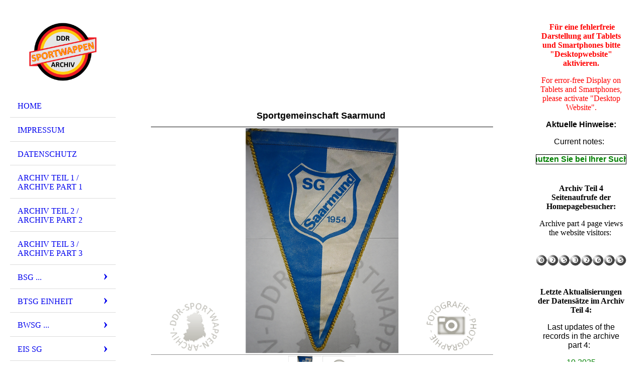

--- FILE ---
content_type: text/html; charset=utf-8
request_url: https://ddr-sport-wappen-archiv.de/SG/P-S/Saarmund
body_size: 172956
content:
<!DOCTYPE html><html lang="de"><head><meta http-equiv="Content-Type" content="text/html; charset=UTF-8"><title>Meine Homepage - Saarmund</title><link href="https://ddr-sport-wappen-archiv.de/SG/P-S/Saarmund" rel="canonical"><meta content="Meine Homepage - Saarmund" property="og:title"><meta content="website" property="og:type"><meta content="https://ddr-sport-wappen-archiv.de/SG/P-S/Saarmund" property="og:url"><script>
              window.beng = window.beng || {};
              window.beng.env = {
                language: "en",
                country: "US",
                mode: "deploy",
                context: "page",
                pageId: "000003030255",
                skeletonId: "",
                scope: "HTO01FLQYLXF",
                isProtected: false,
                navigationText: "Saarmund",
                instance: "1",
                common_prefix: "https://homepagedesigner.telekom.de",
                design_common: "https://homepagedesigner.telekom.de/beng/designs/",
                design_template: "oem/cm_dh_076",
                path_design: "https://homepagedesigner.telekom.de/beng/designs/data/oem/cm_dh_076/",
                path_res: "https://homepagedesigner.telekom.de/res/",
                path_bengres: "https://homepagedesigner.telekom.de/beng/res/",
                masterDomain: "",
                preferredDomain: "",
                preprocessHostingUri: function(uri) {
                  
                    return uri || "";
                  
                },
                hideEmptyAreas: false
              };
            </script><script xmlns="http://www.w3.org/1999/xhtml" src="https://homepagedesigner.telekom.de/cm4all-beng-proxy/beng-proxy.js">;</script><link xmlns="http://www.w3.org/1999/xhtml" rel="stylesheet" href="https://homepagedesigner.telekom.de/.cm4all/e/static/3rdparty/font-awesome/css/font-awesome.min.css"></link><link rel="stylesheet" type="text/css" href="//homepagedesigner.telekom.de/.cm4all/res/static/libcm4all-js-widget/3.89.7/css/widget-runtime.css"/>

<link rel="stylesheet" type="text/css" href="//homepagedesigner.telekom.de/.cm4all/res/static/beng-editor/5.3.130/css/deploy.css"/>

<link rel="stylesheet" type="text/css" href="//homepagedesigner.telekom.de/.cm4all/res/static/libcm4all-js-widget/3.89.7/css/slideshow-common.css"/>

<script src="//homepagedesigner.telekom.de/.cm4all/res/static/jquery-1.7/jquery.js">;</script><script src="//homepagedesigner.telekom.de/.cm4all/res/static/prototype-1.7.3/prototype.js">;</script><script src="//homepagedesigner.telekom.de/.cm4all/res/static/jslib/1.4.1/js/legacy.js">;</script><script src="//homepagedesigner.telekom.de/.cm4all/res/static/libcm4all-js-widget/3.89.7/js/widget-runtime.js">;</script>

<script src="//homepagedesigner.telekom.de/.cm4all/res/static/libcm4all-js-widget/3.89.7/js/slideshow-common.js">;</script>

<script src="//homepagedesigner.telekom.de/.cm4all/res/static/beng-editor/5.3.130/js/deploy.js">;</script>

<meta name="viewport" content="width=device-width, initial-scale=1"><link rel="stylesheet" type="text/css" href="https://homepagedesigner.telekom.de/.cm4all/designs/static/oem/cm_dh_076/1769040040.599559/css/main.css"><link rel="stylesheet" type="text/css" href="https://homepagedesigner.telekom.de/.cm4all/designs/static/oem/cm_dh_076/1769040040.599559/css/responsive.css"><link rel="stylesheet" type="text/css" href="https://homepagedesigner.telekom.de/.cm4all/designs/static/oem/cm_dh_076/1769040040.599559/css/cm-templates-global-style.css"><script type="text/javascript" language="javascript" src="https://homepagedesigner.telekom.de/.cm4all/designs/static/oem/cm_dh_076/1769040040.599559/js/initialise.js"></script><script type="text/javascript" language="javascript" src="https://homepagedesigner.telekom.de/.cm4all/designs/static/oem/cm_dh_076/1769040040.599559/js/showhide_subnavigation.js"></script><script type="text/javascript" language="javascript" src="https://homepagedesigner.telekom.de/.cm4all/designs/static/oem/cm_dh_076/1769040040.599559/js/cm-templates-global-script.js"></script><!--[if lt IE 8]>
        	<link rel="stylesheet" type="text/css" href="https://homepagedesigner.telekom.de/beng/designs/data/oem/cm_dh_076/css/ie8.css" />
        <![endif]--><!--$Id: template.xsl 1832 2012-03-01 10:37:09Z dominikh $--><link href="/.cm4all/handler.php/vars.css?v=20251029121352" type="text/css" rel="stylesheet"><style type="text/css">.cm-logo {background-image: url("/.cm4all/uproc.php/0/Homepage/.Bild30grau.png/picture-1200?_=17006c7cb90");
        background-position: 50% 50%;
background-size: auto 100%;
background-repeat: no-repeat;
      }</style><script type="text/javascript">window.cmLogoWidgetId = "CMTOI_cm4all_com_widgets_Logo_15810567";
            window.cmLogoGetCommonWidget = function (){
                return new cm4all.Common.Widget({
            base    : "/SG/P-S/Saarmund",
            session : "",
            frame   : "",
            path    : "CMTOI_cm4all_com_widgets_Logo_15810567"
        })
            };
            window.logoConfiguration = {
                "cm-logo-x" : "50%",
        "cm-logo-y" : "50%",
        "cm-logo-v" : "2.0",
        "cm-logo-w" : "auto",
        "cm-logo-h" : "100%",
        "cm-logo-di" : "oem/cm_dh_076",
        "cm-logo-u" : "uro-service://",
        "cm-logo-k" : "%7B%22serviceId%22%3A%220%22%2C%22path%22%3A%22%2FHomepage%22%2C%22name%22%3A%22Bild30grau.png%22%2C%22type%22%3A%22image%2Fpng%22%2C%22size%22%3A242041%2C%22start%22%3A%2217006c7cb90%22%2C%22width%22%3A850%2C%22height%22%3A720%7D",
        "cm-logo-bc" : "",
        "cm-logo-ln" : "",
        "cm-logo-ln$" : "",
        "cm-logo-hi" : false
        ,
        _logoBaseUrl : "uro-service:\/\/",
        _logoPath : "%7B%22serviceId%22%3A%220%22%2C%22path%22%3A%22%2FHomepage%22%2C%22name%22%3A%22Bild30grau.png%22%2C%22type%22%3A%22image%2Fpng%22%2C%22size%22%3A242041%2C%22start%22%3A%2217006c7cb90%22%2C%22width%22%3A850%2C%22height%22%3A720%7D"
        };
          jQuery(document).ready(function() {
            var logoElement = jQuery(".cm-logo");
            logoElement.attr("role", "img");
            logoElement.attr("tabindex", "0");
            logoElement.attr("aria-label", "logo");
          });
        </script><link rel="shortcut icon" type="image/png" href="/.cm4all/sysdb/favicon/icon-32x32_d9b9653.png"/><link rel="shortcut icon" sizes="196x196" href="/.cm4all/sysdb/favicon/icon-196x196_d9b9653.png"/><link rel="apple-touch-icon" sizes="180x180" href="/.cm4all/sysdb/favicon/icon-180x180_d9b9653.png"/><link rel="apple-touch-icon" sizes="120x120" href="/.cm4all/sysdb/favicon/icon-120x120_d9b9653.png"/><link rel="apple-touch-icon" sizes="152x152" href="/.cm4all/sysdb/favicon/icon-152x152_d9b9653.png"/><link rel="apple-touch-icon" sizes="76x76" href="/.cm4all/sysdb/favicon/icon-76x76_d9b9653.png"/><meta name="msapplication-square70x70logo" content="/.cm4all/sysdb/favicon/icon-70x70_d9b9653.png"/><meta name="msapplication-square150x150logo" content="/.cm4all/sysdb/favicon/icon-150x150_d9b9653.png"/><meta name="msapplication-square310x310logo" content="/.cm4all/sysdb/favicon/icon-310x310_d9b9653.png"/><link rel="shortcut icon" type="image/png" href="/.cm4all/sysdb/favicon/icon-48x48_d9b9653.png"/><link rel="shortcut icon" type="image/png" href="/.cm4all/sysdb/favicon/icon-96x96_d9b9653.png"/><style id="cm_table_styles"></style><style id="cm_background_queries"></style><script type="application/x-cm4all-cookie-consent" data-code=""></script></head><body ondrop="return false;" class=" device-desktop cm-deploy cm-deploy-342 cm-deploy-4x"><div class="cm-background" data-cm-qa-bg="image"></div><div class="cm-background-video" data-cm-qa-bg="video"></div><div class="cm-background-effects" data-cm-qa-bg="effect"></div><div class="cm-templates-container"><div class="cm-kv-0 cm_can_be_empty" id="keyvisual"></div><div id="page_wrapper"><div class="content_wrapper" id="container_content"><header id="navigation_wrapper"><div class="cm-logo cm_can_be_empty" id="logo"> </div><nav id="nav-mobile-heading"><a href="">Navigation</a></nav><nav class="navi" id="cm_navigation"><ul id="cm_mainnavigation"><li id="cm_navigation_pid_3023860"><a title="Home " href="/Home" class="cm_anchor">Home </a></li><li id="cm_navigation_pid_3025430"><a title="Impressum" href="/Impressum" class="cm_anchor">Impressum</a></li><li id="cm_navigation_pid_3933071"><a title="Datenschutz" href="/Datenschutz" class="cm_anchor">Datenschutz</a></li><li id="cm_navigation_pid_3025429"><a title="Archiv Teil 1 / Archive Part 1" href="/Archiv-Teil-1-Archive-Part-1" class="cm_anchor">Archiv Teil 1 / Archive Part 1</a></li><li id="cm_navigation_pid_610244"><a title="Archiv Teil 2 / Archive Part 2" href="/Archiv-Teil-2-Archive-Part-2" class="cm_anchor">Archiv Teil 2 / Archive Part 2</a></li><li id="cm_navigation_pid_4030485"><a title="Archiv Teil 3 / Archive Part 3" href="/Archiv-Teil-3-Archive-Part-3" class="cm_anchor">Archiv Teil 3 / Archive Part 3</a></li><li id="cm_navigation_pid_804177" class="cm_has_subnavigation"><a title="BSG ..." href="/BSG" class="cm_anchor">BSG ...</a><ul class="cm_subnavigation" id="cm_subnavigation_pid_804177"><li id="cm_navigation_pid_804178" class="cm_has_subnavigation"><a title="A... - C..." href="/BSG/A-C" class="cm_anchor">A... - C...</a><ul class="cm_subnavigation" id="cm_subnavigation_pid_804178"><li id="cm_navigation_pid_873986"><a title="Adlershof" href="/BSG/A-C/Adlershof" class="cm_anchor">Adlershof</a></li><li id="cm_navigation_pid_825743"><a title="Plasticart Annaberg-Buchholz" href="/BSG/A-C/Plasticart-Annaberg-Buchholz" class="cm_anchor">Plasticart Annaberg-Buchholz</a></li><li id="cm_navigation_pid_825744"><a title="Obertrikotagen Apolda" href="/BSG/A-C/Obertrikotagen-Apolda" class="cm_anchor">Obertrikotagen Apolda</a></li><li id="cm_navigation_pid_1166442"><a title="Baukema Aschersleben" href="/BSG/A-C/Baukema-Aschersleben" class="cm_anchor">Baukema Aschersleben</a></li><li id="cm_navigation_pid_825745"><a title="Nickelhütte Aue" href="/BSG/A-C/Nickelhuette-Aue" class="cm_anchor">Nickelhütte Aue</a></li><li id="cm_navigation_pid_837722"><a title="DEFA Babelsberg" href="/BSG/A-C/DEFA-Babelsberg" class="cm_anchor">DEFA Babelsberg</a></li><li id="cm_navigation_pid_825746"><a title="Fichte Baruth/Mark" href="/BSG/A-C/Fichte-BaruthMark" class="cm_anchor">Fichte Baruth/Mark</a></li><li id="cm_navigation_pid_1174232"><a title="Spanplattenwerk Beeskow" href="/BSG/A-C/Spanplattenwerk-Beeskow" class="cm_anchor">Spanplattenwerk Beeskow</a></li><li id="cm_navigation_pid_825747"><a title="Messgeräte Beierfeld" href="/BSG/A-C/Messgeraete-Beierfeld" class="cm_anchor">Messgeräte Beierfeld</a></li><li id="cm_navigation_pid_825748"><a title="ADW Berlin" href="/BSG/A-C/ADW-Berlin" class="cm_anchor">ADW Berlin</a></li><li id="cm_navigation_pid_825749"><a title="Aussenhandel Berlin" href="/BSG/A-C/Aussenhandel-Berlin" class="cm_anchor">Aussenhandel Berlin</a></li><li id="cm_navigation_pid_1174225"><a title="Autobahnbau Berlin " href="/BSG/A-C/Autobahnbau-Berlin" class="cm_anchor">Autobahnbau Berlin </a></li><li id="cm_navigation_pid_825750"><a title="Autotrans Berlin" href="/BSG/A-C/Autotrans-Berlin" class="cm_anchor">Autotrans Berlin</a></li><li id="cm_navigation_pid_837723"><a title="Bako Berlin" href="/BSG/A-C/Bako-Berlin" class="cm_anchor">Bako Berlin</a></li><li id="cm_navigation_pid_825751"><a title="BDS Berlin" href="/BSG/A-C/BDS-Berlin" class="cm_anchor">BDS Berlin</a></li><li id="cm_navigation_pid_825752"><a title="Berliner Transportbetriebe Zentrum" href="/BSG/A-C/Berliner-Transportbetriebe-Zentrum" class="cm_anchor">Berliner Transportbetriebe Zentrum</a></li><li id="cm_navigation_pid_825753"><a title="BVK 1960 Berlin" href="/BSG/A-C/BVK-1960-Berlin" class="cm_anchor">BVK 1960 Berlin</a></li><li id="cm_navigation_pid_825754"><a title="EAB 47 Berlin" href="/BSG/A-C/EAB-47-Berlin" class="cm_anchor">EAB 47 Berlin</a></li><li id="cm_navigation_pid_825755"><a title="Fernsehelektronik Berlin" href="/BSG/A-C/Fernsehelektronik-Berlin" class="cm_anchor">Fernsehelektronik Berlin</a></li><li id="cm_navigation_pid_825773"><a title="Fernsehen Berlin" href="/BSG/A-C/Fernsehen-Berlin" class="cm_anchor">Fernsehen Berlin</a></li><li id="cm_navigation_pid_825774"><a title="IHB Berlin" href="/BSG/A-C/IHB-Berlin" class="cm_anchor">IHB Berlin</a></li><li id="cm_navigation_pid_825775"><a title="IHW Alex 78 Berlin" href="/BSG/A-C/IHW-Alex-78-Berlin" class="cm_anchor">IHW Alex 78 Berlin</a></li><li id="cm_navigation_pid_825776"><a title="Intercor Berlin" href="/BSG/A-C/Intercor-Berlin" class="cm_anchor">Intercor Berlin</a></li><li id="cm_navigation_pid_825778"><a title="MLK Berlin" href="/BSG/A-C/MLK-Berlin" class="cm_anchor">MLK Berlin</a></li><li id="cm_navigation_pid_1174226"><a title="Spartakus Berlin " href="/BSG/A-C/Spartakus-Berlin" class="cm_anchor">Spartakus Berlin </a></li><li id="cm_navigation_pid_825780"><a title="Spezialhochbau Berlin" href="/BSG/A-C/Spezialhochbau-Berlin" class="cm_anchor">Spezialhochbau Berlin</a></li><li id="cm_navigation_pid_825781"><a title="BWF Berlin-Marzahn" href="/BSG/A-C/BWF-Berlin-Marzahn" class="cm_anchor">BWF Berlin-Marzahn</a></li><li id="cm_navigation_pid_825782"><a title="BB Berlin-Wilhelmsruh" href="/BSG/A-C/BB-Berlin-Wilhelmsruh" class="cm_anchor">BB Berlin-Wilhelmsruh</a></li><li id="cm_navigation_pid_1016137"><a title="Birkenwerder" href="/BSG/A-C/Birkenwerder" class="cm_anchor">Birkenwerder</a></li><li id="cm_navigation_pid_825783"><a title="Lewitz Blievenstorf" href="/BSG/A-C/Lewitz-Blievenstorf" class="cm_anchor">Lewitz Blievenstorf</a></li><li id="cm_navigation_pid_825785"><a title="Wismut/Rotation Crossen" href="/BSG/A-C/WismutRotation-Crossen" class="cm_anchor">Wismut/Rotation Crossen</a></li></ul></li><li id="cm_navigation_pid_804179" class="cm_has_subnavigation"><a title="D... - F..." href="/BSG/D-F" class="cm_anchor">D... - F...</a><ul class="cm_subnavigation" id="cm_subnavigation_pid_804179"><li id="cm_navigation_pid_825697"><a title="ZAB Dessau" href="/BSG/D-F/ZAB-Dessau" class="cm_anchor">ZAB Dessau</a></li><li id="cm_navigation_pid_825698"><a title="Flugzeugwerft Dresden" href="/BSG/D-F/Flugzeugwerft-Dresden" class="cm_anchor">Flugzeugwerft Dresden</a></li><li id="cm_navigation_pid_825699"><a title="LTA Dresden" href="/BSG/D-F/LTA-Dresden" class="cm_anchor">LTA Dresden</a></li><li id="cm_navigation_pid_825700"><a title="Messelektronik Dresden" href="/BSG/D-F/Messelektronik-Dresden" class="cm_anchor">Messelektronik Dresden</a></li><li id="cm_navigation_pid_825701"><a title="Sachsenwerk Dresden" href="/BSG/D-F/Sachsenwerk-Dresden" class="cm_anchor">Sachsenwerk Dresden</a></li><li id="cm_navigation_pid_825702"><a title="Sachsenobst Dürrweitzschen" href="/BSG/D-F/Sachsenobst-Duerrweitzschen" class="cm_anchor">Sachsenobst Dürrweitzschen</a></li><li id="cm_navigation_pid_825703"><a title="SVK Eberswalde-Britz" href="/BSG/D-F/SVK-Eberswalde-Britz" class="cm_anchor">SVK Eberswalde-Britz</a></li><li id="cm_navigation_pid_825704"><a title="Spielwaren Effelder" href="/BSG/D-F/Spielwaren-Effelder" class="cm_anchor">Spielwaren Effelder</a></li><li id="cm_navigation_pid_825705"><a title="Fahrzeugelektrik Eisenach" href="/BSG/D-F/Fahrzeugelektrik-Eisenach" class="cm_anchor">Fahrzeugelektrik Eisenach</a></li><li id="cm_navigation_pid_825706"><a title="Möbelkombinat Eisenberg" href="/BSG/D-F/Moebelkombinat-Eisenberg" class="cm_anchor">Möbelkombinat Eisenberg</a></li><li id="cm_navigation_pid_825707"><a title="UT Erfurt" href="/BSG/D-F/UT-Erfurt" class="cm_anchor">UT Erfurt</a></li><li id="cm_navigation_pid_825708"><a title="FF Falkensee" href="/BSG/D-F/FF-Falkensee" class="cm_anchor">FF Falkensee</a></li><li id="cm_navigation_pid_825709"><a title="Ferdinandshof" href="/BSG/D-F/Ferdinandshof" class="cm_anchor">Ferdinandshof</a></li><li id="cm_navigation_pid_825710"><a title="Halbleiterwerk Frankfurt (Oder)" href="/BSG/D-F/Halbleiterwerk-Frankfurt-Oder" class="cm_anchor">Halbleiterwerk Frankfurt (Oder)</a></li><li id="cm_navigation_pid_825711"><a title="Hochbau Frankfurt (Oder)" href="/BSG/D-F/Hochbau-Frankfurt-Oder" class="cm_anchor">Hochbau Frankfurt (Oder)</a></li><li id="cm_navigation_pid_825712"><a title="Albert Funk Freiberg" href="/BSG/D-F/Albert-Funk-Freiberg" class="cm_anchor">Albert Funk Freiberg</a></li><li id="cm_navigation_pid_825713"><a title="Geologie Freiberg" href="/BSG/D-F/Geologie-Freiberg" class="cm_anchor">Geologie Freiberg</a></li><li id="cm_navigation_pid_825714"><a title="Pama Freiberg" href="/BSG/D-F/Pama-Freiberg" class="cm_anchor">Pama Freiberg</a></li><li id="cm_navigation_pid_825715"><a title="Rotkäppchen Sektkellerei Freyburg" href="/BSG/D-F/Rotkaeppchen-Sektkellerei-Freyburg" class="cm_anchor">Rotkäppchen Sektkellerei Freyburg</a></li><li id="cm_navigation_pid_825716"><a title="Spezialbau Fürstenberg" href="/BSG/D-F/Spezialbau-Fuerstenberg" class="cm_anchor">Spezialbau Fürstenberg</a></li><li id="cm_navigation_pid_837724"><a title="Gaselan Fürstenwalde (Spree)" href="/BSG/D-F/Gaselan-Fuerstenwalde-Spree" class="cm_anchor">Gaselan Fürstenwalde (Spree)</a></li></ul></li><li id="cm_navigation_pid_804180" class="cm_has_subnavigation"><a title="G... - I..." href="/BSG/G-I" class="cm_anchor">G... - I...</a><ul class="cm_subnavigation" id="cm_subnavigation_pid_804180"><li id="cm_navigation_pid_822528"><a title="Baufanit/Turbine Gardelegen" href="/BSG/G-I/BaufanitTurbine-Gardelegen" class="cm_anchor">Baufanit/Turbine Gardelegen</a></li><li id="cm_navigation_pid_822529"><a title="Metall Gera" href="/BSG/G-I/Metall-Gera" class="cm_anchor">Metall Gera</a></li><li id="cm_navigation_pid_822530"><a title="Modedruck Gera" href="/BSG/G-I/Modedruck-Gera" class="cm_anchor">Modedruck Gera</a></li><li id="cm_navigation_pid_837725"><a title="AROS Gera-Langenberg" href="/BSG/G-I/AROS-Gera-Langenberg" class="cm_anchor">AROS Gera-Langenberg</a></li><li id="cm_navigation_pid_822531"><a title="SERO/DPU Gera-Langenberg " href="/BSG/G-I/SERODPU-Gera-Langenberg" class="cm_anchor">SERO/DPU Gera-Langenberg </a></li><li id="cm_navigation_pid_822532"><a title="Stahlbau Geschwenda" href="/BSG/G-I/Stahlbau-Geschwenda" class="cm_anchor">Stahlbau Geschwenda</a></li><li id="cm_navigation_pid_822533"><a title="Greika Greiz" href="/BSG/G-I/Greika-Greiz" class="cm_anchor">Greika Greiz</a></li><li id="cm_navigation_pid_822534"><a title="Elmo Grünhain" href="/BSG/G-I/Elmo-Gruenhain" class="cm_anchor">Elmo Grünhain</a></li><li id="cm_navigation_pid_1174233"><a title="Aufbau/Empor Halberstadt" href="/BSG/G-I/AufbauEmpor-Halberstadt" class="cm_anchor">Aufbau/Empor Halberstadt</a></li><li id="cm_navigation_pid_837730"><a title="Lokomotive/Vorwärts Halberstadt" href="/BSG/G-I/LokomotiveVorwaerts-Halberstadt" class="cm_anchor">Lokomotive/Vorwärts Halberstadt</a></li><li id="cm_navigation_pid_822545"><a title="Halloren Halle" href="/BSG/G-I/Halloren-Halle" class="cm_anchor">Halloren Halle</a></li><li id="cm_navigation_pid_822546"><a title="HTB Halle" href="/BSG/G-I/HTB-Halle" class="cm_anchor">HTB Halle</a></li><li id="cm_navigation_pid_837731"><a title="Leuna Halle-Süd" href="/BSG/G-I/Leuna-Halle-Sued" class="cm_anchor">Leuna Halle-Süd</a></li><li id="cm_navigation_pid_822547"><a title="Buna Halle-Neustadt" href="/BSG/G-I/Buna-Halle-Neustadt" class="cm_anchor">Buna Halle-Neustadt</a></li><li id="cm_navigation_pid_822548"><a title="Solidor Heiligenstadt" href="/BSG/G-I/Solidor-Heiligenstadt" class="cm_anchor">Solidor Heiligenstadt</a></li><li id="cm_navigation_pid_822549"><a title="Herzberg 68" href="/BSG/G-I/Herzberg-68" class="cm_anchor">Herzberg 68</a></li><li id="cm_navigation_pid_822550"><a title="Eska Hildburghausen" href="/BSG/G-I/Eska-Hildburghausen" class="cm_anchor">Eska Hildburghausen</a></li></ul></li><li id="cm_navigation_pid_804181" class="cm_has_subnavigation"><a title="J... - L..." href="/BSG/J-L" class="cm_anchor">J... - L...</a><ul class="cm_subnavigation" id="cm_subnavigation_pid_804181"><li id="cm_navigation_pid_815622"><a title="Jenapharm Jena" href="/BSG/J-L/Jenapharm-Jena" class="cm_anchor">Jenapharm Jena</a></li><li id="cm_navigation_pid_815623"><a title="Numerik Karl-Marx-Stadt" href="/BSG/J-L/Numerik-Karl-Marx-Stadt" class="cm_anchor">Numerik Karl-Marx-Stadt</a></li><li id="cm_navigation_pid_1174234"><a title="VTB Karl-Marx-Stadt " href="/BSG/J-L/VTB-Karl-Marx-Stadt" class="cm_anchor">VTB Karl-Marx-Stadt </a></li><li id="cm_navigation_pid_815624"><a title="ZW Karsdorf" href="/BSG/J-L/ZW-Karsdorf" class="cm_anchor">ZW Karsdorf</a></li><li id="cm_navigation_pid_815625"><a title="Langburkersdorf" href="/BSG/J-L/Langburkersdorf" class="cm_anchor">Langburkersdorf</a></li><li id="cm_navigation_pid_815626"><a title="BAUFA Leipzig" href="/BSG/J-L/BAUFA-Leipzig" class="cm_anchor">BAUFA Leipzig</a></li><li id="cm_navigation_pid_815627"><a title="Baukombinat Leipzig" href="/BSG/J-L/Baukombinat-Leipzig" class="cm_anchor">Baukombinat Leipzig</a></li><li id="cm_navigation_pid_815628"><a title="KFM Leipzig" href="/BSG/J-L/KFM-Leipzig" class="cm_anchor">KFM Leipzig</a></li><li id="cm_navigation_pid_1016138"><a title="MLW Leipzig" href="/BSG/J-L/MLW-Leipzig" class="cm_anchor">MLW Leipzig</a></li><li id="cm_navigation_pid_815629"><a title="VTK Leipzig" href="/BSG/J-L/VTK-Leipzig" class="cm_anchor">VTK Leipzig</a></li><li id="cm_navigation_pid_815630"><a title="DREMA Leipzig-Stahmeln" href="/BSG/J-L/DREMA-Leipzig-Stahmeln" class="cm_anchor">DREMA Leipzig-Stahmeln</a></li><li id="cm_navigation_pid_815631"><a title="Porzellan Lettin" href="/BSG/J-L/Porzellan-Lettin" class="cm_anchor">Porzellan Lettin</a></li><li id="cm_navigation_pid_815632"><a title="Sormitztal Leutenberg" href="/BSG/J-L/Sormitztal-Leutenberg" class="cm_anchor">Sormitztal Leutenberg</a></li><li id="cm_navigation_pid_815633"><a title="Zierporzellan Lichte" href="/BSG/J-L/Zierporzellan-Lichte" class="cm_anchor">Zierporzellan Lichte</a></li><li id="cm_navigation_pid_815634"><a title="EAB Lichtenberg 47" href="/BSG/J-L/EAB-Lichtenberg-47" class="cm_anchor">EAB Lichtenberg 47</a></li><li id="cm_navigation_pid_815635"><a title="Ernst-Moritz-Arndt Löbnitz" href="/BSG/J-L/Ernst-Moritz-Arndt-Loebnitz" class="cm_anchor">Ernst-Moritz-Arndt Löbnitz</a></li><li id="cm_navigation_pid_815636"><a title="Schlachtbetrieb Ludwigslust" href="/BSG/J-L/Schlachtbetrieb-Ludwigslust" class="cm_anchor">Schlachtbetrieb Ludwigslust</a></li></ul></li><li id="cm_navigation_pid_804182" class="cm_has_subnavigation"><a title="M... - O..." href="/BSG/M-O" class="cm_anchor">M... - O...</a><ul class="cm_subnavigation" id="cm_subnavigation_pid_804182"><li id="cm_navigation_pid_1016139"><a title="Aufbau/Empor Magdeburg-Ost" href="/BSG/M-O/AufbauEmpor-Magdeburg-Ost" class="cm_anchor">Aufbau/Empor Magdeburg-Ost</a></li><li id="cm_navigation_pid_815558"><a title="Messtron Magdeburg" href="/BSG/M-O/Messtron-Magdeburg" class="cm_anchor">Messtron Magdeburg</a></li><li id="cm_navigation_pid_1174237"><a title="WAB Magdeburg " href="/BSG/M-O/WAB-Magdeburg" class="cm_anchor">WAB Magdeburg </a></li><li id="cm_navigation_pid_815559"><a title="Blaue Schwerter Meissen" href="/BSG/M-O/Blaue-Schwerter-Meissen" class="cm_anchor">Blaue Schwerter Meissen</a></li><li id="cm_navigation_pid_815694"><a title="Spielzeugland Mengersgereuth-Hämmern" href="/BSG/M-O/Spielzeugland-Mengersgereuth-Haemmern" class="cm_anchor">Spielzeugland Mengersgereuth-Hämmern</a></li><li id="cm_navigation_pid_815560"><a title="Abus Mildensee" href="/BSG/M-O/Abus-Mildensee" class="cm_anchor">Abus Mildensee</a></li><li id="cm_navigation_pid_815561"><a title="Mülana Mühlhausen" href="/BSG/M-O/Muelana-Muehlhausen" class="cm_anchor">Mülana Mühlhausen</a></li><li id="cm_navigation_pid_815563"><a title="Martin Hoop Mülsen" href="/BSG/M-O/Martin-Hoop-Muelsen" class="cm_anchor">Martin Hoop Mülsen</a></li><li id="cm_navigation_pid_815564"><a title="Pferdesport Mupperg" href="/BSG/M-O/Pferdesport-Mupperg" class="cm_anchor">Pferdesport Mupperg</a></li><li id="cm_navigation_pid_815565"><a title="WI WE NA Naumburg" href="/BSG/M-O/WI-WE-NA-Naumburg" class="cm_anchor">WI WE NA Naumburg</a></li><li id="cm_navigation_pid_815566"><a title="NEMA Netzschkau" href="/BSG/M-O/NEMA-Netzschkau" class="cm_anchor">NEMA Netzschkau</a></li><li id="cm_navigation_pid_815568"><a title="Ascobloc Neubrandenburg" href="/BSG/M-O/Ascobloc-Neubrandenburg" class="cm_anchor">Ascobloc Neubrandenburg</a></li><li id="cm_navigation_pid_815569"><a title="Baumechanik Neubrandenburg" href="/BSG/M-O/Baumechanik-Neubrandenburg" class="cm_anchor">Baumechanik Neubrandenburg</a></li><li id="cm_navigation_pid_815570"><a title="NGMB Neubrandenburg" href="/BSG/M-O/NGMB-Neubrandenburg" class="cm_anchor">NGMB Neubrandenburg</a></li><li id="cm_navigation_pid_1166443"><a title="Einheit/Sirokko Neubrandenburg" href="/BSG/M-O/EinheitSirokko-Neubrandenburg" class="cm_anchor">Einheit/Sirokko Neubrandenburg</a></li><li id="cm_navigation_pid_815571"><a title="Stechlin Neuglobsow" href="/BSG/M-O/Stechlin-Neuglobsow" class="cm_anchor">Stechlin Neuglobsow</a></li><li id="cm_navigation_pid_815573"><a title="Rat des Kreises Neuhaus am Rennweg" href="/BSG/M-O/Rat-des-Kreises-Neuhaus-am-Rennweg" class="cm_anchor">Rat des Kreises Neuhaus am Rennweg</a></li><li id="cm_navigation_pid_815574"><a title="Maschinelles Rechnen Neustrelitz" href="/BSG/M-O/Maschinelles-Rechnen-Neustrelitz" class="cm_anchor">Maschinelles Rechnen Neustrelitz</a></li><li id="cm_navigation_pid_1166444"><a title="Schiffshebewerk Niederfinow" href="/BSG/M-O/Schiffshebewerk-Niederfinow" class="cm_anchor">Schiffshebewerk Niederfinow</a></li><li id="cm_navigation_pid_815575"><a title="Thuringia Oberlind" href="/BSG/M-O/Thuringia-Oberlind" class="cm_anchor">Thuringia Oberlind</a></li><li id="cm_navigation_pid_815576"><a title="Glasseide Oschatz" href="/BSG/M-O/Glasseide-Oschatz" class="cm_anchor">Glasseide Oschatz</a></li><li id="cm_navigation_pid_815577"><a title="Osthausen/Thüringen" href="/BSG/M-O/OsthausenThueringen" class="cm_anchor">Osthausen/Thüringen</a></li></ul></li><li id="cm_navigation_pid_804183" class="cm_has_subnavigation"><a title="P... - S..." href="/BSG/P-S" class="cm_anchor">P... - S...</a><ul class="cm_subnavigation" id="cm_subnavigation_pid_804183"><li id="cm_navigation_pid_805995"><a title="Motor WEMA/Aufbau Plauen" href="/BSG/P-S/Motor-WEMAAufbau-Plauen" class="cm_anchor">Motor WEMA/Aufbau Plauen</a></li><li id="cm_navigation_pid_1254508"><a title="Warnow Papendorf" href="/BSG/P-S/Warnow-Papendorf" class="cm_anchor">Warnow Papendorf</a></li><li id="cm_navigation_pid_805994"><a title="Traktor/Aufbau Parey (Elbe)" href="/BSG/P-S/TraktorAufbau-Parey-Elbe" class="cm_anchor">Traktor/Aufbau Parey (Elbe)</a></li><li id="cm_navigation_pid_1191433"><a title="Gewi Pasewalk" href="/BSG/P-S/Gewi-Pasewalk" class="cm_anchor">Gewi Pasewalk</a></li><li id="cm_navigation_pid_805996"><a title="Rotasym Pössneck" href="/BSG/P-S/Rotasym-Poessneck" class="cm_anchor">Rotasym Pössneck</a></li><li id="cm_navigation_pid_805997"><a title="Lok Armaturen Prenzlau" href="/BSG/P-S/Lok-Armaturen-Prenzlau" class="cm_anchor">Lok Armaturen Prenzlau</a></li><li id="cm_navigation_pid_805998"><a title="Bantex Pulsnitz" href="/BSG/P-S/Bantex-Pulsnitz" class="cm_anchor">Bantex Pulsnitz</a></li><li id="cm_navigation_pid_806011"><a title="Planeta Radebeul" href="/BSG/P-S/Planeta-Radebeul" class="cm_anchor">Planeta Radebeul</a></li><li id="cm_navigation_pid_806012"><a title="Erholung Rheinsberg" href="/BSG/P-S/Erholung-Rheinsberg" class="cm_anchor">Erholung Rheinsberg</a></li><li id="cm_navigation_pid_806013"><a title="FPW Ribnitz-Damgarten" href="/BSG/P-S/FPW-Ribnitz-Damgarten" class="cm_anchor">FPW Ribnitz-Damgarten</a></li><li id="cm_navigation_pid_806014"><a title="FIKO Rostock" href="/BSG/P-S/FIKO-Rostock" class="cm_anchor">FIKO Rostock</a></li><li id="cm_navigation_pid_806015"><a title="Hanseat Rostock" href="/BSG/P-S/Hanseat-Rostock" class="cm_anchor">Hanseat Rostock</a></li><li id="cm_navigation_pid_806017"><a title="Schiffselektronik Rostock" href="/BSG/P-S/Schiffselektronik-Rostock" class="cm_anchor">Schiffselektronik Rostock</a></li><li id="cm_navigation_pid_806018"><a title="Seehafen Rostock" href="/BSG/P-S/Seehafen-Rostock" class="cm_anchor">Seehafen Rostock</a></li><li id="cm_navigation_pid_806020"><a title="HGW Rottleberode" href="/BSG/P-S/HGW-Rottleberode" class="cm_anchor">HGW Rottleberode</a></li><li id="cm_navigation_pid_806021"><a title="MIFA Sangerhausen" href="/BSG/P-S/MIFA-Sangerhausen" class="cm_anchor">MIFA Sangerhausen</a></li><li id="cm_navigation_pid_1166445"><a title="dkk Scharfenstein" href="/BSG/P-S/dkk-Scharfenstein" class="cm_anchor">dkk Scharfenstein</a></li><li id="cm_navigation_pid_806022"><a title="Werkzeugkombinat Schmalkalden" href="/BSG/P-S/Werkzeugkombinat-Schmalkalden" class="cm_anchor">Werkzeugkombinat Schmalkalden</a></li><li id="cm_navigation_pid_806174"><a title="Waschgeräte Schwarzenberg" href="/BSG/P-S/Waschgeraete-Schwarzenberg" class="cm_anchor">Waschgeräte Schwarzenberg</a></li><li id="cm_navigation_pid_806023"><a title="Erdöl Schwedt" href="/BSG/P-S/Erdoel-Schwedt" class="cm_anchor">Erdöl Schwedt</a></li><li id="cm_navigation_pid_1191434"><a title="Trusioma Schwerin" href="/BSG/P-S/Trusioma-Schwerin" class="cm_anchor">Trusioma Schwerin</a></li><li id="cm_navigation_pid_1016140"><a title="Sebnitz" href="/BSG/P-S/Sebnitz" class="cm_anchor">Sebnitz</a></li><li id="cm_navigation_pid_806024"><a title="Sermuth" href="/BSG/P-S/Sermuth" class="cm_anchor">Sermuth</a></li><li id="cm_navigation_pid_806041"><a title="Automat Sohland an der Spree" href="/BSG/P-S/Automat-Sohland-an-der-Spree" class="cm_anchor">Automat Sohland an der Spree</a></li><li id="cm_navigation_pid_806042"><a title="EIO Sonneberg" href="/BSG/P-S/EIO-Sonneberg" class="cm_anchor">EIO Sonneberg</a></li><li id="cm_navigation_pid_806043"><a title="Keramik Sonneberg" href="/BSG/P-S/Keramik-Sonneberg" class="cm_anchor">Keramik Sonneberg</a></li><li id="cm_navigation_pid_806044"><a title="Plasta Sonneberg" href="/BSG/P-S/Plasta-Sonneberg" class="cm_anchor">Plasta Sonneberg</a></li><li id="cm_navigation_pid_806045"><a title="Quarzglas Staaken" href="/BSG/P-S/Quarzglas-Staaken" class="cm_anchor">Quarzglas Staaken</a></li><li id="cm_navigation_pid_806046"><a title="Sonnenschein Staucha-Hof" href="/BSG/P-S/Sonnenschein-Staucha-Hof" class="cm_anchor">Sonnenschein Staucha-Hof</a></li><li id="cm_navigation_pid_806175"><a title="RT Rema Stollberg" href="/BSG/P-S/RT-Rema-Stollberg" class="cm_anchor">RT Rema Stollberg</a></li><li id="cm_navigation_pid_806047"><a title="Stüdenitz" href="/BSG/P-S/Stuedenitz" class="cm_anchor">Stüdenitz</a></li></ul></li><li id="cm_navigation_pid_804184" class="cm_has_subnavigation"><a title="T... - V..." href="/BSG/T-V" class="cm_anchor">T... - V...</a><ul class="cm_subnavigation" id="cm_subnavigation_pid_804184"><li id="cm_navigation_pid_804217"><a title="Bekleidung Tanna" href="/BSG/T-V/Bekleidung-Tanna" class="cm_anchor">Bekleidung Tanna</a></li><li id="cm_navigation_pid_804218"><a title="Kunstleder Tannenbergsthal" href="/BSG/T-V/Kunstleder-Tannenbergsthal" class="cm_anchor">Kunstleder Tannenbergsthal</a></li><li id="cm_navigation_pid_804219"><a title="Nord Torgelow" href="/BSG/T-V/Nord-Torgelow" class="cm_anchor">Nord Torgelow</a></li><li id="cm_navigation_pid_804220"><a title="EAW Treptow" href="/BSG/T-V/EAW-Treptow" class="cm_anchor">EAW Treptow</a></li><li id="cm_navigation_pid_804221"><a title="Rotes Banner Trinwillershagen" href="/BSG/T-V/Rotes-Banner-Trinwillershagen" class="cm_anchor">Rotes Banner Trinwillershagen</a></li></ul></li><li id="cm_navigation_pid_804185" class="cm_has_subnavigation"><a title="W... - Z..." href="/BSG/W-Z" class="cm_anchor">W... - Z...</a><ul class="cm_subnavigation" id="cm_subnavigation_pid_804185"><li id="cm_navigation_pid_804259"><a title="STK ZBO Wingerode" href="/BSG/W-Z/STK-ZBO-Wingerode" class="cm_anchor">STK ZBO Wingerode</a></li><li id="cm_navigation_pid_1166446"><a title="Hafen Wismar" href="/BSG/W-Z/Hafen-Wismar" class="cm_anchor">Hafen Wismar</a></li><li id="cm_navigation_pid_804188"><a title="CM Veritas Wittenberge" href="/BSG/W-Z/CM-Veritas-Wittenberge" class="cm_anchor">CM Veritas Wittenberge</a></li><li id="cm_navigation_pid_1174238"><a title="Agfa Wolfen" href="/BSG/W-Z/Agfa-Wolfen" class="cm_anchor">Agfa Wolfen</a></li><li id="cm_navigation_pid_804189"><a title="Einheit/Empor Zerbst" href="/BSG/W-Z/EinheitEmpor-Zerbst" class="cm_anchor">Einheit/Empor Zerbst</a></li><li id="cm_navigation_pid_804210"><a title="Robur Zittau" href="/BSG/W-Z/Robur-Zittau" class="cm_anchor">Robur Zittau</a></li><li id="cm_navigation_pid_804190"><a title="VEM Zörbig" href="/BSG/W-Z/VEM-Zoerbig" class="cm_anchor">VEM Zörbig</a></li><li id="cm_navigation_pid_804191"><a title="Grubenlampe Zwickau" href="/BSG/W-Z/Grubenlampe-Zwickau" class="cm_anchor">Grubenlampe Zwickau</a></li><li id="cm_navigation_pid_804192"><a title="Sachsenring Zwickau" href="/BSG/W-Z/Sachsenring-Zwickau" class="cm_anchor">Sachsenring Zwickau</a></li></ul></li></ul></li><li id="cm_navigation_pid_843858" class="cm_has_subnavigation"><a title="BTSG Einheit" href="/BTSG-Einheit" class="cm_anchor">BTSG Einheit</a><ul class="cm_subnavigation" id="cm_subnavigation_pid_843858"><li id="cm_navigation_pid_843859" class="cm_has_subnavigation"><a title="A... - Z..." href="/BTSG-Einheit/A-Z" class="cm_anchor">A... - Z...</a><ul class="cm_subnavigation" id="cm_subnavigation_pid_843859"><li id="cm_navigation_pid_843860"><a title="Kamenz" href="/BTSG-Einheit/A-Z/Kamenz" class="cm_anchor">Kamenz</a></li></ul></li></ul></li><li id="cm_navigation_pid_843884" class="cm_has_subnavigation"><a title="BWSG ..." href="/BWSG" class="cm_anchor">BWSG ...</a><ul class="cm_subnavigation" id="cm_subnavigation_pid_843884"><li id="cm_navigation_pid_843885" class="cm_has_subnavigation"><a title="A... - Z..." href="/BWSG/A-Z" class="cm_anchor">A... - Z...</a><ul class="cm_subnavigation" id="cm_subnavigation_pid_843885"><li id="cm_navigation_pid_843886"><a title="KOWEG Görlitz" href="/BWSG/A-Z/KOWEG-Goerlitz" class="cm_anchor">KOWEG Görlitz</a></li></ul></li></ul></li><li id="cm_navigation_pid_1172535" class="cm_has_subnavigation"><a title="Eis SG" href="/Eis-SG" class="cm_anchor">Eis SG</a><ul class="cm_subnavigation" id="cm_subnavigation_pid_1172535"><li id="cm_navigation_pid_1172536" class="cm_has_subnavigation"><a title="A... - Z..." href="/Eis-SG/A-Z" class="cm_anchor">A... - Z...</a><ul class="cm_subnavigation" id="cm_subnavigation_pid_1172536"><li id="cm_navigation_pid_1172537"><a title="Leipzig" href="/Eis-SG/A-Z/Leipzig" class="cm_anchor">Leipzig</a></li></ul></li></ul></li><li id="cm_navigation_pid_671154" class="cm_has_subnavigation"><a title="FSG Aufbau" href="/FSG-Aufbau" class="cm_anchor">FSG Aufbau</a><ul class="cm_subnavigation" id="cm_subnavigation_pid_671154"><li id="cm_navigation_pid_671155"><a title="A... - Z..." href="/FSG-Aufbau/A-Z" class="cm_anchor">A... - Z...</a></li></ul></li><li id="cm_navigation_pid_932889" class="cm_has_subnavigation"><a title="FSG Chemie" href="/FSG-Chemie" class="cm_anchor">FSG Chemie</a><ul class="cm_subnavigation" id="cm_subnavigation_pid_932889"><li id="cm_navigation_pid_932890"><a title="A... - Z..." href="/FSG-Chemie/A-Z" class="cm_anchor">A... - Z...</a></li></ul></li><li id="cm_navigation_pid_602634" class="cm_has_subnavigation"><a title="FSG Dynamo" href="/FSG-Dynamo" class="cm_anchor">FSG Dynamo</a><ul class="cm_subnavigation" id="cm_subnavigation_pid_602634"><li id="cm_navigation_pid_602635" class="cm_has_subnavigation"><a title="A... - Z..." href="/FSG-Dynamo/A-Z" class="cm_anchor">A... - Z...</a><ul class="cm_subnavigation" id="cm_subnavigation_pid_602635"><li id="cm_navigation_pid_602642"><a title="Frankfurt (Oder)" href="/FSG-Dynamo/A-Z/Frankfurt-Oder" class="cm_anchor">Frankfurt (Oder)</a></li></ul></li></ul></li><li id="cm_navigation_pid_1067656" class="cm_has_subnavigation"><a title="FSG Lokomotive" href="/FSG-Lokomotive" class="cm_anchor">FSG Lokomotive</a><ul class="cm_subnavigation" id="cm_subnavigation_pid_1067656"><li id="cm_navigation_pid_1067657" class="cm_has_subnavigation"><a title="A... - Z..." href="/FSG-Lokomotive/A-Z" class="cm_anchor">A... - Z...</a><ul class="cm_subnavigation" id="cm_subnavigation_pid_1067657"><li id="cm_navigation_pid_1067658"><a title="FSG Lokomotive Dresden" href="/FSG-Lokomotive/A-Z/FSG-Lokomotive-Dresden" class="cm_anchor">FSG Lokomotive Dresden</a></li></ul></li></ul></li><li id="cm_navigation_pid_657087" class="cm_has_subnavigation"><a title="FSG Medizin" href="/FSG-Medizin" class="cm_anchor">FSG Medizin</a><ul class="cm_subnavigation" id="cm_subnavigation_pid_657087"><li id="cm_navigation_pid_657088" class="cm_has_subnavigation"><a title="A... - Z..." href="/FSG-Medizin/A-Z" class="cm_anchor">A... - Z...</a><ul class="cm_subnavigation" id="cm_subnavigation_pid_657088"><li id="cm_navigation_pid_657089"><a title="Rostock" href="/FSG-Medizin/A-Z/Rostock" class="cm_anchor">Rostock</a></li></ul></li></ul></li><li id="cm_navigation_pid_932885" class="cm_has_subnavigation"><a title="FSG Motor" href="/FSG-Motor" class="cm_anchor">FSG Motor</a><ul class="cm_subnavigation" id="cm_subnavigation_pid_932885"><li id="cm_navigation_pid_932886"><a title="A... - Z..." href="/FSG-Motor/A-Z" class="cm_anchor">A... - Z...</a></li></ul></li><li id="cm_navigation_pid_671157" class="cm_has_subnavigation"><a title="FSG Turbine" href="/FSG-Turbine" class="cm_anchor">FSG Turbine</a><ul class="cm_subnavigation" id="cm_subnavigation_pid_671157"><li id="cm_navigation_pid_671158"><a title="A... - Z..." href="/FSG-Turbine/A-Z" class="cm_anchor">A... - Z...</a></li></ul></li><li id="cm_navigation_pid_602636" class="cm_has_subnavigation"><a title="FSG Wissenschaft" href="/FSG-Wissenschaft" class="cm_anchor">FSG Wissenschaft</a><ul class="cm_subnavigation" id="cm_subnavigation_pid_602636"><li id="cm_navigation_pid_602637" class="cm_has_subnavigation"><a title="A... - Z..." href="/FSG-Wissenschaft/A-Z" class="cm_anchor">A... - Z...</a><ul class="cm_subnavigation" id="cm_subnavigation_pid_602637"><li id="cm_navigation_pid_602643"><a title="Reichenbach" href="/FSG-Wissenschaft/A-Z/Reichenbach" class="cm_anchor">Reichenbach</a></li><li id="cm_navigation_pid_931687"><a title="Senftenberg" href="/FSG-Wissenschaft/A-Z/Senftenberg" class="cm_anchor">Senftenberg</a></li></ul></li></ul></li><li id="cm_navigation_pid_602638" class="cm_has_subnavigation"><a title="FSG ..." href="/FSG" class="cm_anchor">FSG ...</a><ul class="cm_subnavigation" id="cm_subnavigation_pid_602638"><li id="cm_navigation_pid_602639" class="cm_has_subnavigation"><a title="A... - Z..." href="/FSG/A-Z" class="cm_anchor">A... - Z...</a><ul class="cm_subnavigation" id="cm_subnavigation_pid_602639"><li id="cm_navigation_pid_1076866"><a title="IfL Grossenhain" href="/FSG/A-Z/IfL-Grossenhain" class="cm_anchor">IfL Grossenhain</a></li><li id="cm_navigation_pid_602644"><a title="Landtechnik Grossenhain" href="/FSG/A-Z/Landtechnik-Grossenhain" class="cm_anchor">Landtechnik Grossenhain</a></li><li id="cm_navigation_pid_931686"><a title="IS Halberstadt" href="/FSG/A-Z/IS-Halberstadt" class="cm_anchor">IS Halberstadt</a></li><li id="cm_navigation_pid_1076867"><a title="IS Riesa" href="/FSG/A-Z/IS-Riesa" class="cm_anchor">IS Riesa</a></li><li id="cm_navigation_pid_602645"><a title="IS Rosswein" href="/FSG/A-Z/IS-Rosswein" class="cm_anchor">IS Rosswein</a></li></ul></li></ul></li><li id="cm_navigation_pid_602640" class="cm_has_subnavigation"><a title="FSV Lokomotive" href="/FSV-Lokomotive" class="cm_anchor">FSV Lokomotive</a><ul class="cm_subnavigation" id="cm_subnavigation_pid_602640"><li id="cm_navigation_pid_602641" class="cm_has_subnavigation"><a title="A... - Z..." href="/FSV-Lokomotive/A-Z" class="cm_anchor">A... - Z...</a><ul class="cm_subnavigation" id="cm_subnavigation_pid_602641"><li id="cm_navigation_pid_602646"><a title="Dresden" href="/FSV-Lokomotive/A-Z/Dresden" class="cm_anchor">Dresden</a></li></ul></li></ul></li><li id="cm_navigation_pid_932746" class="cm_has_subnavigation"><a title="Genossenschafts SG" href="/Genossenschafts-SG" class="cm_anchor">Genossenschafts SG</a><ul class="cm_subnavigation" id="cm_subnavigation_pid_932746"><li id="cm_navigation_pid_932747" class="cm_has_subnavigation"><a title="A... - Z..." href="/Genossenschafts-SG/A-Z" class="cm_anchor">A... - Z...</a><ul class="cm_subnavigation" id="cm_subnavigation_pid_932747"><li id="cm_navigation_pid_932748"><a title="Köpenick" href="/Genossenschafts-SG/A-Z/Koepenick" class="cm_anchor">Köpenick</a></li></ul></li></ul></li><li id="cm_navigation_pid_602528" class="cm_has_subnavigation"><a title="HSG Dynamo" href="/HSG-Dynamo" class="cm_anchor">HSG Dynamo</a><ul class="cm_subnavigation" id="cm_subnavigation_pid_602528"><li id="cm_navigation_pid_602536" class="cm_has_subnavigation"><a title="A... - Z..." href="/HSG-Dynamo/A-Z" class="cm_anchor">A... - Z...</a><ul class="cm_subnavigation" id="cm_subnavigation_pid_602536"><li id="cm_navigation_pid_602542"><a title="Berlin-Biesdorf" href="/HSG-Dynamo/A-Z/Berlin-Biesdorf" class="cm_anchor">Berlin-Biesdorf</a></li><li id="cm_navigation_pid_602543"><a title="Potsdam" href="/HSG-Dynamo/A-Z/Potsdam" class="cm_anchor">Potsdam</a></li></ul></li></ul></li><li id="cm_navigation_pid_602529" class="cm_has_subnavigation"><a title="HSG Lokomotive" href="/HSG-Lokomotive" class="cm_anchor">HSG Lokomotive</a><ul class="cm_subnavigation" id="cm_subnavigation_pid_602529"><li id="cm_navigation_pid_602537" class="cm_has_subnavigation"><a title="A... - Z..." href="/HSG-Lokomotive/A-Z" class="cm_anchor">A... - Z...</a><ul class="cm_subnavigation" id="cm_subnavigation_pid_602537"><li id="cm_navigation_pid_602544"><a title="Dresden" href="/HSG-Lokomotive/A-Z/Dresden" class="cm_anchor">Dresden</a></li></ul></li></ul></li><li id="cm_navigation_pid_602530" class="cm_has_subnavigation"><a title="HSG Medizin" href="/HSG-Medizin" class="cm_anchor">HSG Medizin</a><ul class="cm_subnavigation" id="cm_subnavigation_pid_602530"><li id="cm_navigation_pid_602538" class="cm_has_subnavigation"><a title="A... - Z..." href="/HSG-Medizin/A-Z" class="cm_anchor">A... - Z...</a><ul class="cm_subnavigation" id="cm_subnavigation_pid_602538"><li id="cm_navigation_pid_602545"><a title="Erfurt" href="/HSG-Medizin/A-Z/Erfurt" class="cm_anchor">Erfurt</a></li><li id="cm_navigation_pid_671033"><a title="Magdeburg" href="/HSG-Medizin/A-Z/Magdeburg" class="cm_anchor">Magdeburg</a></li></ul></li></ul></li><li id="cm_navigation_pid_671135" class="cm_has_subnavigation"><a title="HSG Motor" href="/HSG-Motor" class="cm_anchor">HSG Motor</a><ul class="cm_subnavigation" id="cm_subnavigation_pid_671135"><li id="cm_navigation_pid_671136" class="cm_has_subnavigation"><a title="A... - Z..." href="/HSG-Motor/A-Z" class="cm_anchor">A... - Z...</a><ul class="cm_subnavigation" id="cm_subnavigation_pid_671136"><li id="cm_navigation_pid_671138"><a title="Ilmenau" href="/HSG-Motor/A-Z/Ilmenau" class="cm_anchor">Ilmenau</a></li></ul></li></ul></li><li id="cm_navigation_pid_602531" class="cm_has_subnavigation"><a title="HSG Turbine" href="/HSG-Turbine" class="cm_anchor">HSG Turbine</a><ul class="cm_subnavigation" id="cm_subnavigation_pid_602531"><li id="cm_navigation_pid_602539" class="cm_has_subnavigation"><a title="A... - Z..." href="/HSG-Turbine/A-Z" class="cm_anchor">A... - Z...</a><ul class="cm_subnavigation" id="cm_subnavigation_pid_602539"><li id="cm_navigation_pid_602546"><a title="Zittau" href="/HSG-Turbine/A-Z/Zittau" class="cm_anchor">Zittau</a></li></ul></li></ul></li><li id="cm_navigation_pid_602532" class="cm_has_subnavigation"><a title="HSG Wissenschaft" href="/HSG-Wissenschaft" class="cm_anchor">HSG Wissenschaft</a><ul class="cm_subnavigation" id="cm_subnavigation_pid_602532"><li id="cm_navigation_pid_602540" class="cm_has_subnavigation"><a title="A... - Z..." href="/HSG-Wissenschaft/A-Z" class="cm_anchor">A... - Z...</a><ul class="cm_subnavigation" id="cm_subnavigation_pid_602540"><li id="cm_navigation_pid_602547"><a title="Bernau" href="/HSG-Wissenschaft/A-Z/Bernau" class="cm_anchor">Bernau</a></li><li id="cm_navigation_pid_671050"><a title="Bogensee" href="/HSG-Wissenschaft/A-Z/Bogensee" class="cm_anchor">Bogensee</a></li><li id="cm_navigation_pid_602548"><a title="Cottbus" href="/HSG-Wissenschaft/A-Z/Cottbus" class="cm_anchor">Cottbus</a></li><li id="cm_navigation_pid_671051"><a title="Freiberg" href="/HSG-Wissenschaft/A-Z/Freiberg" class="cm_anchor">Freiberg</a></li><li id="cm_navigation_pid_602549"><a title="Greifswald" href="/HSG-Wissenschaft/A-Z/Greifswald" class="cm_anchor">Greifswald</a></li><li id="cm_navigation_pid_602550"><a title="Halle (Saale)" href="/HSG-Wissenschaft/A-Z/Halle-Saale" class="cm_anchor">Halle (Saale)</a></li><li id="cm_navigation_pid_671052"><a title="Karl-Marx-Stadt" href="/HSG-Wissenschaft/A-Z/Karl-Marx-Stadt" class="cm_anchor">Karl-Marx-Stadt</a></li><li id="cm_navigation_pid_602551"><a title="Deutsche Hochschule für Körperkultur Leipzig" href="/HSG-Wissenschaft/A-Z/Deutsche-Hochschule-fuer-Koerperkultur-Leipzig" class="cm_anchor">Deutsche Hochschule für Körperkultur Leipzig</a></li><li id="cm_navigation_pid_671101"><a title="Karl-Marx-Universtät Leipzig" href="/HSG-Wissenschaft/A-Z/Karl-Marx-Universtaet-Leipzig" class="cm_anchor">Karl-Marx-Universtät Leipzig</a></li><li id="cm_navigation_pid_602552"><a title="Wismar" href="/HSG-Wissenschaft/A-Z/Wismar" class="cm_anchor">Wismar</a></li></ul></li></ul></li><li id="cm_navigation_pid_602533" class="cm_has_subnavigation"><a title="HSG ..." href="/HSG" class="cm_anchor">HSG ...</a><ul class="cm_subnavigation" id="cm_subnavigation_pid_602533"><li id="cm_navigation_pid_602541" class="cm_has_subnavigation"><a title="A... - Z..." href="/HSG/A-Z" class="cm_anchor">A... - Z...</a><ul class="cm_subnavigation" id="cm_subnavigation_pid_602541"><li id="cm_navigation_pid_602553"><a title="Humboldt Universität Berlin" href="/HSG/A-Z/Humboldt-Universitaet-Berlin" class="cm_anchor">Humboldt Universität Berlin</a></li><li id="cm_navigation_pid_1126774"><a title="Bernburg" href="/HSG/A-Z/Bernburg" class="cm_anchor">Bernburg</a></li><li id="cm_navigation_pid_938287"><a title="IH Dresden" href="/HSG/A-Z/IH-Dresden" class="cm_anchor">IH Dresden</a></li><li id="cm_navigation_pid_602554"><a title="Pädagogik Erfurt" href="/HSG/A-Z/Paedagogik-Erfurt" class="cm_anchor">Pädagogik Erfurt</a></li><li id="cm_navigation_pid_671097"><a title="Universität Jena" href="/HSG/A-Z/Universitaet-Jena" class="cm_anchor">Universität Jena</a></li><li id="cm_navigation_pid_671098"><a title="TH Karl-Marx-Stadt" href="/HSG/A-Z/TH-Karl-Marx-Stadt" class="cm_anchor">TH Karl-Marx-Stadt</a></li><li id="cm_navigation_pid_602555"><a title="Karl-Marx-Universität Leipzig" href="/HSG/A-Z/Karl-Marx-Universitaet-Leipzig" class="cm_anchor">Karl-Marx-Universität Leipzig</a></li><li id="cm_navigation_pid_602556"><a title="TH Magdeburg" href="/HSG/A-Z/TH-Magdeburg" class="cm_anchor">TH Magdeburg</a></li><li id="cm_navigation_pid_931707"><a title="TU Magdeburg" href="/HSG/A-Z/TU-Magdeburg" class="cm_anchor">TU Magdeburg</a></li><li id="cm_navigation_pid_602557"><a title="PH Potsdam" href="/HSG/A-Z/PH-Potsdam" class="cm_anchor">PH Potsdam</a></li><li id="cm_navigation_pid_931708"><a title="Universität Rostock" href="/HSG/A-Z/Universitaet-Rostock" class="cm_anchor">Universität Rostock</a></li><li id="cm_navigation_pid_602558"><a title="Wilhelm-Pieck Universität Rostock" href="/HSG/A-Z/Wilhelm-Pieck-Universitaet-Rostock" class="cm_anchor">Wilhelm-Pieck Universität Rostock</a></li><li id="cm_navigation_pid_657913"><a title="Weimar" href="/HSG/A-Z/Weimar" class="cm_anchor">Weimar</a></li><li id="cm_navigation_pid_1126775"><a title="PH Zwickau" href="/HSG/A-Z/PH-Zwickau" class="cm_anchor">PH Zwickau</a></li></ul></li></ul></li><li id="cm_navigation_pid_596133" class="cm_has_subnavigation"><a title="ISG Chemie" href="/ISG-Chemie" class="cm_anchor">ISG Chemie</a><ul class="cm_subnavigation" id="cm_subnavigation_pid_596133"><li id="cm_navigation_pid_596126" class="cm_has_subnavigation"><a title="A... - Z..." href="/ISG-Chemie/A-Z" class="cm_anchor">A... - Z...</a><ul class="cm_subnavigation" id="cm_subnavigation_pid_596126"><li id="cm_navigation_pid_596127"><a title="Markkleeberg" href="/ISG-Chemie/A-Z/Markkleeberg" class="cm_anchor">Markkleeberg</a></li></ul></li></ul></li><li id="cm_navigation_pid_874026" class="cm_has_subnavigation"><a title="ISG Einheit" href="/ISG-Einheit" class="cm_anchor">ISG Einheit</a><ul class="cm_subnavigation" id="cm_subnavigation_pid_874026"><li id="cm_navigation_pid_874027"><a title="A... - Z..." href="/ISG-Einheit/A-Z" class="cm_anchor">A... - Z...</a></li></ul></li><li id="cm_navigation_pid_596128" class="cm_has_subnavigation"><a title="ISG Empor" href="/ISG-Empor" class="cm_anchor">ISG Empor</a><ul class="cm_subnavigation" id="cm_subnavigation_pid_596128"><li id="cm_navigation_pid_596129" class="cm_has_subnavigation"><a title="A... - Z..." href="/ISG-Empor/A-Z" class="cm_anchor">A... - Z...</a><ul class="cm_subnavigation" id="cm_subnavigation_pid_596129"><li id="cm_navigation_pid_596130"><a title="Buttstädt" href="/ISG-Empor/A-Z/Buttstaedt" class="cm_anchor">Buttstädt</a></li></ul></li></ul></li><li id="cm_navigation_pid_596104" class="cm_has_subnavigation"><a title="ISG ..." href="/ISG" class="cm_anchor">ISG ...</a><ul class="cm_subnavigation" id="cm_subnavigation_pid_596104"><li id="cm_navigation_pid_596105" class="cm_has_subnavigation"><a title="A... - Z..." href="/ISG/A-Z" class="cm_anchor">A... - Z...</a><ul class="cm_subnavigation" id="cm_subnavigation_pid_596105"><li id="cm_navigation_pid_873967"><a title="Apolda" href="/ISG/A-Z/Apolda" class="cm_anchor">Apolda</a></li><li id="cm_navigation_pid_873968"><a title="Geyer" href="/ISG/A-Z/Geyer" class="cm_anchor">Geyer</a></li><li id="cm_navigation_pid_596106"><a title="Grossräschen" href="/ISG/A-Z/Grossraeschen" class="cm_anchor">Grossräschen</a></li><li id="cm_navigation_pid_596107"><a title="Hagenwerder" href="/ISG/A-Z/Hagenwerder" class="cm_anchor">Hagenwerder</a></li><li id="cm_navigation_pid_873969"><a title="Hirschfelde" href="/ISG/A-Z/Hirschfelde" class="cm_anchor">Hirschfelde</a></li><li id="cm_navigation_pid_596108"><a title="Lippendorf" href="/ISG/A-Z/Lippendorf" class="cm_anchor">Lippendorf</a></li><li id="cm_navigation_pid_596109"><a title="Neuhausen" href="/ISG/A-Z/Neuhausen" class="cm_anchor">Neuhausen</a></li><li id="cm_navigation_pid_887420"><a title="Neusalza-Spremberg" href="/ISG/A-Z/Neusalza-Spremberg" class="cm_anchor">Neusalza-Spremberg</a></li><li id="cm_navigation_pid_596110"><a title="Obercunnersdorf" href="/ISG/A-Z/Obercunnersdorf" class="cm_anchor">Obercunnersdorf</a></li><li id="cm_navigation_pid_1076930"><a title="Getriebe Ohorn" href="/ISG/A-Z/Getriebe-Ohorn" class="cm_anchor">Getriebe Ohorn</a></li><li id="cm_navigation_pid_636555"><a title="Schwerin" href="/ISG/A-Z/Schwerin" class="cm_anchor">Schwerin</a></li><li id="cm_navigation_pid_596111"><a title="Schwerin-Süd" href="/ISG/A-Z/Schwerin-Sued" class="cm_anchor">Schwerin-Süd</a></li></ul></li></ul></li><li id="cm_navigation_pid_1172514" class="cm_has_subnavigation"><a title="Kegel SG" href="/Kegel-SG" class="cm_anchor">Kegel SG</a><ul class="cm_subnavigation" id="cm_subnavigation_pid_1172514"><li id="cm_navigation_pid_1172515" class="cm_has_subnavigation"><a title="A... - Z..." href="/Kegel-SG/A-Z" class="cm_anchor">A... - Z...</a><ul class="cm_subnavigation" id="cm_subnavigation_pid_1172515"><li id="cm_navigation_pid_1172516"><a title="Schwarze Pumpe" href="/Kegel-SG/A-Z/Schwarze-Pumpe" class="cm_anchor">Schwarze Pumpe</a></li></ul></li></ul></li><li id="cm_navigation_pid_873964" class="cm_has_subnavigation"><a title="Kooperations SG" href="/Kooperations-SG" class="cm_anchor">Kooperations SG</a><ul class="cm_subnavigation" id="cm_subnavigation_pid_873964"><li id="cm_navigation_pid_873965" class="cm_has_subnavigation"><a title="A... - Z..." href="/Kooperations-SG/A-Z" class="cm_anchor">A... - Z...</a><ul class="cm_subnavigation" id="cm_subnavigation_pid_873965"><li id="cm_navigation_pid_873966"><a title="Stresow" href="/Kooperations-SG/A-Z/Stresow" class="cm_anchor">Stresow</a></li></ul></li></ul></li><li id="cm_navigation_pid_1172487" class="cm_has_subnavigation"><a title="Kooperations SG Empor" href="/Kooperations-SG-Empor" class="cm_anchor">Kooperations SG Empor</a><ul class="cm_subnavigation" id="cm_subnavigation_pid_1172487"><li id="cm_navigation_pid_1172488" class="cm_has_subnavigation"><a title="A... - Z..." href="/Kooperations-SG-Empor/A-Z" class="cm_anchor">A... - Z...</a><ul class="cm_subnavigation" id="cm_subnavigation_pid_1172488"><li id="cm_navigation_pid_1172489"><a title="Heinsdorf" href="/Kooperations-SG-Empor/A-Z/Heinsdorf" class="cm_anchor">Heinsdorf</a></li></ul></li></ul></li><li id="cm_navigation_pid_1172490" class="cm_has_subnavigation"><a title="Kooperations SG Traktor" href="/Kooperations-SG-Traktor" class="cm_anchor">Kooperations SG Traktor</a><ul class="cm_subnavigation" id="cm_subnavigation_pid_1172490"><li id="cm_navigation_pid_1172491"><a title="A... - Z..." href="/Kooperations-SG-Traktor/A-Z" class="cm_anchor">A... - Z...</a></li></ul></li><li id="cm_navigation_pid_843839" class="cm_has_subnavigation"><a title="Kreis SG " href="/Kreis-SG" class="cm_anchor">Kreis SG </a><ul class="cm_subnavigation" id="cm_subnavigation_pid_843839"><li id="cm_navigation_pid_843840" class="cm_has_subnavigation"><a title="A... - Z..." href="/Kreis-SG/A-Z" class="cm_anchor">A... - Z...</a><ul class="cm_subnavigation" id="cm_subnavigation_pid_843840"><li id="cm_navigation_pid_843841"><a title="Berufsbildung Hohenstein-Ernstthal" href="/Kreis-SG/A-Z/Berufsbildung-Hohenstein-Ernstthal" class="cm_anchor">Berufsbildung Hohenstein-Ernstthal</a></li></ul></li></ul></li><li id="cm_navigation_pid_636556" class="cm_has_subnavigation"><a title="LSG ..." href="/LSG" class="cm_anchor">LSG ...</a><ul class="cm_subnavigation" id="cm_subnavigation_pid_636556"><li id="cm_navigation_pid_636557" class="cm_has_subnavigation"><a title="A... - Z..." href="/LSG/A-Z" class="cm_anchor">A... - Z...</a><ul class="cm_subnavigation" id="cm_subnavigation_pid_636557"><li id="cm_navigation_pid_1016104"><a title="Lichtenberg" href="/LSG/A-Z/Lichtenberg" class="cm_anchor">Lichtenberg</a></li><li id="cm_navigation_pid_1016105"><a title="Ostrau 67" href="/LSG/A-Z/Ostrau-67" class="cm_anchor">Ostrau 67</a></li><li id="cm_navigation_pid_636558"><a title="Reideburg" href="/LSG/A-Z/Reideburg" class="cm_anchor">Reideburg</a></li></ul></li></ul></li><li id="cm_navigation_pid_827699" class="cm_has_subnavigation"><a title="LSG Einheit" href="/LSG-Einheit" class="cm_anchor">LSG Einheit</a><ul class="cm_subnavigation" id="cm_subnavigation_pid_827699"><li id="cm_navigation_pid_827700" class="cm_has_subnavigation"><a title="A... - Z..." href="/LSG-Einheit/A-Z" class="cm_anchor">A... - Z...</a><ul class="cm_subnavigation" id="cm_subnavigation_pid_827700"><li id="cm_navigation_pid_827701"><a title="Langenau" href="/LSG-Einheit/A-Z/Langenau" class="cm_anchor">Langenau</a></li></ul></li></ul></li><li id="cm_navigation_pid_851943" class="cm_has_subnavigation"><a title="LSG Empor" href="/LSG-Empor" class="cm_anchor">LSG Empor</a><ul class="cm_subnavigation" id="cm_subnavigation_pid_851943"><li id="cm_navigation_pid_851944" class="cm_has_subnavigation"><a title="A... - Z..." href="/LSG-Empor/A-Z" class="cm_anchor">A... - Z...</a><ul class="cm_subnavigation" id="cm_subnavigation_pid_851944"><li id="cm_navigation_pid_851945"><a title="Straussfurt" href="/LSG-Empor/A-Z/Straussfurt" class="cm_anchor">Straussfurt</a></li></ul></li></ul></li><li id="cm_navigation_pid_827702" class="cm_has_subnavigation"><a title="LSG Traktor" href="/LSG-Traktor" class="cm_anchor">LSG Traktor</a><ul class="cm_subnavigation" id="cm_subnavigation_pid_827702"><li id="cm_navigation_pid_827703" class="cm_has_subnavigation"><a title="A... - Z..." href="/LSG-Traktor/A-Z" class="cm_anchor">A... - Z...</a><ul class="cm_subnavigation" id="cm_subnavigation_pid_827703"><li id="cm_navigation_pid_827704"><a title="Lüssow" href="/LSG-Traktor/A-Z/Luessow" class="cm_anchor">Lüssow</a></li><li id="cm_navigation_pid_827705"><a title="Lüssow-Karow" href="/LSG-Traktor/A-Z/Luessow-Karow" class="cm_anchor">Lüssow-Karow</a></li></ul></li></ul></li><li id="cm_navigation_pid_796700" class="cm_has_subnavigation"><a title="SG Aktivist" href="/SG-Aktivist" class="cm_anchor">SG Aktivist</a><ul class="cm_subnavigation" id="cm_subnavigation_pid_796700"><li id="cm_navigation_pid_796701" class="cm_has_subnavigation"><a title="A... - Z..." href="/SG-Aktivist/A-Z" class="cm_anchor">A... - Z...</a><ul class="cm_subnavigation" id="cm_subnavigation_pid_796701"><li id="cm_navigation_pid_796702"><a title="Staupitz" href="/SG-Aktivist/A-Z/Staupitz" class="cm_anchor">Staupitz</a></li></ul></li></ul></li><li id="cm_navigation_pid_594618" class="cm_has_subnavigation"><a title="SG Aufbau" href="/SG-Aufbau" class="cm_anchor">SG Aufbau</a><ul class="cm_subnavigation" id="cm_subnavigation_pid_594618"><li id="cm_navigation_pid_594619" class="cm_has_subnavigation"><a title="A... - Z..." href="/SG-Aufbau/A-Z" class="cm_anchor">A... - Z...</a><ul class="cm_subnavigation" id="cm_subnavigation_pid_594619"><li id="cm_navigation_pid_851941"><a title="Ribnitz" href="/SG-Aufbau/A-Z/Ribnitz" class="cm_anchor">Ribnitz</a></li><li id="cm_navigation_pid_594620"><a title="Ribnitz-Damgarten" href="/SG-Aufbau/A-Z/Ribnitz-Damgarten" class="cm_anchor">Ribnitz-Damgarten</a></li></ul></li></ul></li><li id="cm_navigation_pid_3037740" class="cm_has_subnavigation"><a title="SG Dynamo" href="/SG-Dynamo" class="cm_anchor">SG Dynamo</a><ul class="cm_subnavigation" id="cm_subnavigation_pid_3037740"><li id="cm_navigation_pid_584973" class="cm_has_subnavigation"><a title="A... - C..." href="/SG-Dynamo/A-C" class="cm_anchor">A... - C...</a><ul class="cm_subnavigation" id="cm_subnavigation_pid_584973"><li id="cm_navigation_pid_3096431"><a title="Adlershof" href="/SG-Dynamo/A-C/Adlershof" class="cm_anchor">Adlershof</a></li><li id="cm_navigation_pid_3096432"><a title="Altenburg" href="/SG-Dynamo/A-C/Altenburg" class="cm_anchor">Altenburg</a></li><li id="cm_navigation_pid_3096434"><a title="Andershof" href="/SG-Dynamo/A-C/Andershof" class="cm_anchor">Andershof</a></li><li id="cm_navigation_pid_633418"><a title="Anklam" href="/SG-Dynamo/A-C/Anklam" class="cm_anchor">Anklam</a></li><li id="cm_navigation_pid_3096433"><a title="Annaberg" href="/SG-Dynamo/A-C/Annaberg" class="cm_anchor">Annaberg</a></li><li id="cm_navigation_pid_3096436"><a title="Aschersleben I" href="/SG-Dynamo/A-C/Aschersleben-I" class="cm_anchor">Aschersleben I</a></li><li id="cm_navigation_pid_3096437"><a title="Aschersleben II" href="/SG-Dynamo/A-C/Aschersleben-II" class="cm_anchor">Aschersleben II</a></li><li id="cm_navigation_pid_627140"><a title="Aue" href="/SG-Dynamo/A-C/Aue" class="cm_anchor">Aue</a></li><li id="cm_navigation_pid_3096438"><a title="Auerbach" href="/SG-Dynamo/A-C/Auerbach" class="cm_anchor">Auerbach</a></li><li id="cm_navigation_pid_3088534"><a title="Bad Liebenwerda" href="/SG-Dynamo/A-C/Bad-Liebenwerda" class="cm_anchor">Bad Liebenwerda</a></li><li id="cm_navigation_pid_3088535"><a title="Bad Salzungen" href="/SG-Dynamo/A-C/Bad-Salzungen" class="cm_anchor">Bad Salzungen</a></li><li id="cm_navigation_pid_1254492"><a title="Bad Schandau" href="/SG-Dynamo/A-C/Bad-Schandau" class="cm_anchor">Bad Schandau</a></li><li id="cm_navigation_pid_4004063"><a title="Bad Schlema" href="/SG-Dynamo/A-C/Bad-Schlema" class="cm_anchor">Bad Schlema</a></li><li id="cm_navigation_pid_3088536"><a title="Basdorf" href="/SG-Dynamo/A-C/Basdorf" class="cm_anchor">Basdorf</a></li><li id="cm_navigation_pid_1127518"><a title="Basdorf III" href="/SG-Dynamo/A-C/Basdorf-III" class="cm_anchor">Basdorf III</a></li><li id="cm_navigation_pid_3088537"><a title="Bautzen-Nord" href="/SG-Dynamo/A-C/Bautzen-Nord" class="cm_anchor">Bautzen-Nord</a></li><li id="cm_navigation_pid_627141"><a title="Bergen/Rügen" href="/SG-Dynamo/A-C/BergenRuegen" class="cm_anchor">Bergen/Rügen</a></li><li id="cm_navigation_pid_3088549"><a title="Brandenburger Tor Berlin" href="/SG-Dynamo/A-C/Brandenburger-Tor-Berlin" class="cm_anchor">Brandenburger Tor Berlin</a></li><li id="cm_navigation_pid_627142"><a title="Dr. Kurt Fischer Berlin" href="/SG-Dynamo/A-C/Dr-Kurt-Fischer-Berlin" class="cm_anchor">Dr. Kurt Fischer Berlin</a></li><li id="cm_navigation_pid_3088539"><a title="Helmut Just Berlin" href="/SG-Dynamo/A-C/Helmut-Just-Berlin" class="cm_anchor">Helmut Just Berlin</a></li><li id="cm_navigation_pid_3088538"><a title="Fritz Lesch Berlin" href="/SG-Dynamo/A-C/Fritz-Lesch-Berlin" class="cm_anchor">Fritz Lesch Berlin</a></li><li id="cm_navigation_pid_3118322"><a title="Heinrich Rau Berlin" href="/SG-Dynamo/A-C/Heinrich-Rau-Berlin" class="cm_anchor">Heinrich Rau Berlin</a></li><li id="cm_navigation_pid_596165"><a title="Robert Uhrig Berlin" href="/SG-Dynamo/A-C/Robert-Uhrig-Berlin" class="cm_anchor">Robert Uhrig Berlin</a></li><li id="cm_navigation_pid_627143"><a title="Verkehrspolizei Berlin" href="/SG-Dynamo/A-C/Verkehrspolizei-Berlin" class="cm_anchor">Verkehrspolizei Berlin</a></li><li id="cm_navigation_pid_3088543"><a title="Berlin-Mitte" href="/SG-Dynamo/A-C/Berlin-Mitte" class="cm_anchor">Berlin-Mitte</a></li><li id="cm_navigation_pid_3610067"><a title="Berlin-Nordwest" href="/SG-Dynamo/A-C/Berlin-Nordwest" class="cm_anchor">Berlin-Nordwest</a></li><li id="cm_navigation_pid_627144"><a title="Berlin-Süd" href="/SG-Dynamo/A-C/Berlin-Sued" class="cm_anchor">Berlin-Süd</a></li><li id="cm_navigation_pid_3088544"><a title="Berlin-Südost" href="/SG-Dynamo/A-C/Berlin-Suedost" class="cm_anchor">Berlin-Südost</a></li><li id="cm_navigation_pid_3088540"><a title="Berlin-Hohenschönhausen" href="/SG-Dynamo/A-C/Berlin-Hohenschoenhausen" class="cm_anchor">Berlin-Hohenschönhausen</a></li><li id="cm_navigation_pid_3088541"><a title="Berlin-Kaulsdorf" href="/SG-Dynamo/A-C/Berlin-Kaulsdorf" class="cm_anchor">Berlin-Kaulsdorf</a></li><li id="cm_navigation_pid_3088542"><a title="Berlin-Lichtenberg" href="/SG-Dynamo/A-C/Berlin-Lichtenberg" class="cm_anchor">Berlin-Lichtenberg</a></li><li id="cm_navigation_pid_668784"><a title="Berlin-Marzahn" href="/SG-Dynamo/A-C/Berlin-Marzahn" class="cm_anchor">Berlin-Marzahn</a></li><li id="cm_navigation_pid_3088545"><a title="Berlin-Pankow" href="/SG-Dynamo/A-C/Berlin-Pankow" class="cm_anchor">Berlin-Pankow</a></li><li id="cm_navigation_pid_4004057"><a title="Berlin-Rummelsburg" href="/SG-Dynamo/A-C/Berlin-Rummelsburg" class="cm_anchor">Berlin-Rummelsburg</a></li><li id="cm_navigation_pid_627145"><a title="Flughafen Berlin-Schönefeld" href="/SG-Dynamo/A-C/Flughafen-Berlin-Schoenefeld" class="cm_anchor">Flughafen Berlin-Schönefeld</a></li><li id="cm_navigation_pid_596167"><a title="Berlin-Teptow" href="/SG-Dynamo/A-C/Berlin-Teptow" class="cm_anchor">Berlin-Teptow</a></li><li id="cm_navigation_pid_633637"><a title="Willi Seng Bernau" href="/SG-Dynamo/A-C/Willi-Seng-Bernau" class="cm_anchor">Willi Seng Bernau</a></li><li id="cm_navigation_pid_825859"><a title="Bischofswerda" href="/SG-Dynamo/A-C/Bischofswerda" class="cm_anchor">Bischofswerda</a></li><li id="cm_navigation_pid_3088546"><a title="Bitterfeld" href="/SG-Dynamo/A-C/Bitterfeld" class="cm_anchor">Bitterfeld</a></li><li id="cm_navigation_pid_825860"><a title="Chemiekombinat Bitterfeld" href="/SG-Dynamo/A-C/Chemiekombinat-Bitterfeld" class="cm_anchor">Chemiekombinat Bitterfeld</a></li><li id="cm_navigation_pid_3291264"><a title="Borna" href="/SG-Dynamo/A-C/Borna" class="cm_anchor">Borna</a></li><li id="cm_navigation_pid_3088547"><a title="Brand-Erbisdorf" href="/SG-Dynamo/A-C/Brand-Erbisdorf" class="cm_anchor">Brand-Erbisdorf</a></li><li id="cm_navigation_pid_627146"><a title="Brandenburg (Havel)" href="/SG-Dynamo/A-C/Brandenburg-Havel" class="cm_anchor">Brandenburg (Havel)</a></li><li id="cm_navigation_pid_633419"><a title="Brandenburg (Havel)-Mitte" href="/SG-Dynamo/A-C/Brandenburg-Havel-Mitte" class="cm_anchor">Brandenburg (Havel)-Mitte</a></li><li id="cm_navigation_pid_3088548"><a title="Brandenburg (Havel)-West" href="/SG-Dynamo/A-C/Brandenburg-Havel-West" class="cm_anchor">Brandenburg (Havel)-West</a></li><li id="cm_navigation_pid_3078582"><a title="Calau" href="/SG-Dynamo/A-C/Calau" class="cm_anchor">Calau</a></li><li id="cm_navigation_pid_633420"><a title="Cottbus-Mitte" href="/SG-Dynamo/A-C/Cottbus-Mitte" class="cm_anchor">Cottbus-Mitte</a></li><li id="cm_navigation_pid_3078584"><a title="Cottbus-Nord" href="/SG-Dynamo/A-C/Cottbus-Nord" class="cm_anchor">Cottbus-Nord</a></li><li id="cm_navigation_pid_3078588"><a title="Cottbus-Ost" href="/SG-Dynamo/A-C/Cottbus-Ost" class="cm_anchor">Cottbus-Ost</a></li><li id="cm_navigation_pid_3078592"><a title="Cottbus-Süd" href="/SG-Dynamo/A-C/Cottbus-Sued" class="cm_anchor">Cottbus-Süd</a></li><li id="cm_navigation_pid_1254493"><a title="Cottbus-West" href="/SG-Dynamo/A-C/Cottbus-West" class="cm_anchor">Cottbus-West</a></li></ul></li><li id="cm_navigation_pid_596451" class="cm_has_subnavigation"><a title="D... - F..." href="/SG-Dynamo/D-F" class="cm_anchor">D... - F...</a><ul class="cm_subnavigation" id="cm_subnavigation_pid_596451"><li id="cm_navigation_pid_633421"><a title="Demmin" href="/SG-Dynamo/D-F/Demmin" class="cm_anchor">Demmin</a></li><li id="cm_navigation_pid_3078604"><a title="Dessau" href="/SG-Dynamo/D-F/Dessau" class="cm_anchor">Dessau</a></li><li id="cm_navigation_pid_633422"><a title="Dessau-West" href="/SG-Dynamo/D-F/Dessau-West" class="cm_anchor">Dessau-West</a></li><li id="cm_navigation_pid_4004058"><a title="Dippoldiswalde" href="/SG-Dynamo/D-F/Dippoldiswalde" class="cm_anchor">Dippoldiswalde</a></li><li id="cm_navigation_pid_3078597"><a title="Döbeln" href="/SG-Dynamo/D-F/Doebeln" class="cm_anchor">Döbeln</a></li><li id="cm_navigation_pid_3078599"><a title="Dresden" href="/SG-Dynamo/D-F/Dresden" class="cm_anchor">Dresden</a></li><li id="cm_navigation_pid_3272688"><a title="Felix E. Dzierzynski Dresden" href="/SG-Dynamo/D-F/Felix-E-Dzierzynski-Dresden" class="cm_anchor">Felix E. Dzierzynski Dresden</a></li><li id="cm_navigation_pid_3610196"><a title="Dresden-Elbe" href="/SG-Dynamo/D-F/Dresden-Elbe" class="cm_anchor">Dresden-Elbe</a></li><li id="cm_navigation_pid_3078600"><a title="Dresden-Heide" href="/SG-Dynamo/D-F/Dresden-Heide" class="cm_anchor">Dresden-Heide</a></li><li id="cm_navigation_pid_3078601"><a title="Dresden-Mitte" href="/SG-Dynamo/D-F/Dresden-Mitte" class="cm_anchor">Dresden-Mitte</a></li><li id="cm_navigation_pid_1127519"><a title="Dresden-Neustadt" href="/SG-Dynamo/D-F/Dresden-Neustadt" class="cm_anchor">Dresden-Neustadt</a></li><li id="cm_navigation_pid_1076940"><a title="Dresden-Nord" href="/SG-Dynamo/D-F/Dresden-Nord" class="cm_anchor">Dresden-Nord</a></li><li id="cm_navigation_pid_3078602"><a title="Dresden-Nordwest" href="/SG-Dynamo/D-F/Dresden-Nordwest" class="cm_anchor">Dresden-Nordwest</a></li><li id="cm_navigation_pid_3078603"><a title="Dresden-Zentral" href="/SG-Dynamo/D-F/Dresden-Zentral" class="cm_anchor">Dresden-Zentral</a></li><li id="cm_navigation_pid_3055966"><a title="Eberswalde" href="/SG-Dynamo/D-F/Eberswalde" class="cm_anchor">Eberswalde</a></li><li id="cm_navigation_pid_3055967"><a title="Eberswalde-Finow" href="/SG-Dynamo/D-F/Eberswalde-Finow" class="cm_anchor">Eberswalde-Finow</a></li><li id="cm_navigation_pid_3055968"><a title="Eisenach" href="/SG-Dynamo/D-F/Eisenach" class="cm_anchor">Eisenach</a></li><li id="cm_navigation_pid_4004059"><a title="Eisenhüttenstadt" href="/SG-Dynamo/D-F/Eisenhuettenstadt" class="cm_anchor">Eisenhüttenstadt</a></li><li id="cm_navigation_pid_3610068"><a title="Heinz Jordan Eisenhüttenstadt" href="/SG-Dynamo/D-F/Heinz-Jordan-Eisenhuettenstadt" class="cm_anchor">Heinz Jordan Eisenhüttenstadt</a></li><li id="cm_navigation_pid_633473"><a title="Eisenhüttenstadt-Mitte" href="/SG-Dynamo/D-F/Eisenhuettenstadt-Mitte" class="cm_anchor">Eisenhüttenstadt-Mitte</a></li><li id="cm_navigation_pid_3055969"><a title="Eisleben" href="/SG-Dynamo/D-F/Eisleben" class="cm_anchor">Eisleben</a></li><li id="cm_navigation_pid_3725433"><a title="Elsterberg" href="/SG-Dynamo/D-F/Elsterberg" class="cm_anchor">Elsterberg</a></li><li id="cm_navigation_pid_3055970"><a title="Erfurt" href="/SG-Dynamo/D-F/Erfurt" class="cm_anchor">Erfurt</a></li><li id="cm_navigation_pid_633638"><a title="Peter Göring Erfurt" href="/SG-Dynamo/D-F/Peter-Goering-Erfurt" class="cm_anchor">Peter Göring Erfurt</a></li><li id="cm_navigation_pid_3708832"><a title="Helmut Just Erfurt" href="/SG-Dynamo/D-F/Helmut-Just-Erfurt" class="cm_anchor">Helmut Just Erfurt</a></li><li id="cm_navigation_pid_3774769"><a title="Erhard König Erfurt" href="/SG-Dynamo/D-F/Erhard-Koenig-Erfurt" class="cm_anchor">Erhard König Erfurt</a></li><li id="cm_navigation_pid_633639"><a title="Theodor Neubauer Erfurt" href="/SG-Dynamo/D-F/Theodor-Neubauer-Erfurt" class="cm_anchor">Theodor Neubauer Erfurt</a></li><li id="cm_navigation_pid_3055971"><a title="Dr. Richard Sorge Erfurt" href="/SG-Dynamo/D-F/Dr-Richard-Sorge-Erfurt" class="cm_anchor">Dr. Richard Sorge Erfurt</a></li><li id="cm_navigation_pid_3055972"><a title="Erfurt-Mitte" href="/SG-Dynamo/D-F/Erfurt-Mitte" class="cm_anchor">Erfurt-Mitte</a></li><li id="cm_navigation_pid_3055973"><a title="Finsterwalde" href="/SG-Dynamo/D-F/Finsterwalde" class="cm_anchor">Finsterwalde</a></li><li id="cm_navigation_pid_633474"><a title="Forst" href="/SG-Dynamo/D-F/Forst" class="cm_anchor">Forst</a></li><li id="cm_navigation_pid_4004060"><a title="Frankfurt (Oder)" href="/SG-Dynamo/D-F/Frankfurt-Oder" class="cm_anchor">Frankfurt (Oder)</a></li><li id="cm_navigation_pid_633475"><a title="Dr. Richard Sorge Frankfurt (Oder)" href="/SG-Dynamo/D-F/Dr-Richard-Sorge-Frankfurt-Oder" class="cm_anchor">Dr. Richard Sorge Frankfurt (Oder)</a></li><li id="cm_navigation_pid_633476"><a title="Frankfurt (Oder)-Ost" href="/SG-Dynamo/D-F/Frankfurt-Oder-Ost" class="cm_anchor">Frankfurt (Oder)-Ost</a></li><li id="cm_navigation_pid_3055974"><a title="Frankfurt (Oder)-Süd" href="/SG-Dynamo/D-F/Frankfurt-Oder-Sued" class="cm_anchor">Frankfurt (Oder)-Süd</a></li><li id="cm_navigation_pid_633477"><a title="Freiberg" href="/SG-Dynamo/D-F/Freiberg" class="cm_anchor">Freiberg</a></li><li id="cm_navigation_pid_3708833"><a title="Friedrichshain" href="/SG-Dynamo/D-F/Friedrichshain" class="cm_anchor">Friedrichshain</a></li><li id="cm_navigation_pid_3055975"><a title="Fürstenwalde (Spree)" href="/SG-Dynamo/D-F/Fuerstenwalde-Spree" class="cm_anchor">Fürstenwalde (Spree)</a></li><li id="cm_navigation_pid_4004133"><a title="Fürstenwalde (Spree)-Bad Saarow" href="/SG-Dynamo/D-F/Fuerstenwalde-Spree-Bad-Saarow" class="cm_anchor">Fürstenwalde (Spree)-Bad Saarow</a></li></ul></li><li id="cm_navigation_pid_597237" class="cm_has_subnavigation"><a title="G... - I..." href="/SG-Dynamo/G-I" class="cm_anchor">G... - I...</a><ul class="cm_subnavigation" id="cm_subnavigation_pid_597237"><li id="cm_navigation_pid_3055976"><a title="Gadebusch" href="/SG-Dynamo/G-I/Gadebusch" class="cm_anchor">Gadebusch</a></li><li id="cm_navigation_pid_633591"><a title="Gardelegen" href="/SG-Dynamo/G-I/Gardelegen" class="cm_anchor">Gardelegen</a></li><li id="cm_navigation_pid_3055977"><a title="Gera" href="/SG-Dynamo/G-I/Gera" class="cm_anchor">Gera</a></li><li id="cm_navigation_pid_3888391"><a title=" Felix E. Dzierzynski Gera" href="/SG-Dynamo/G-I/Felix-E-Dzierzynski-Gera" class="cm_anchor"> Felix E. Dzierzynski Gera</a></li><li id="cm_navigation_pid_633592"><a title="Göritz" href="/SG-Dynamo/G-I/Goeritz" class="cm_anchor">Göritz</a></li><li id="cm_navigation_pid_657949"><a title="Görlitz-Ost" href="/SG-Dynamo/G-I/Goerlitz-Ost" class="cm_anchor">Görlitz-Ost</a></li><li id="cm_navigation_pid_3055978"><a title="Gotha" href="/SG-Dynamo/G-I/Gotha" class="cm_anchor">Gotha</a></li><li id="cm_navigation_pid_633593"><a title="Gräfentonna" href="/SG-Dynamo/G-I/Graefentonna" class="cm_anchor">Gräfentonna</a></li><li id="cm_navigation_pid_3055979"><a title="Gransee" href="/SG-Dynamo/G-I/Gransee" class="cm_anchor">Gransee</a></li><li id="cm_navigation_pid_3055980"><a title="Greifswald" href="/SG-Dynamo/G-I/Greifswald" class="cm_anchor">Greifswald</a></li><li id="cm_navigation_pid_1127520"><a title="Grimma" href="/SG-Dynamo/G-I/Grimma" class="cm_anchor">Grimma</a></li><li id="cm_navigation_pid_598373"><a title="Grimmen" href="/SG-Dynamo/G-I/Grimmen" class="cm_anchor">Grimmen</a></li><li id="cm_navigation_pid_633594"><a title="Grossenhain" href="/SG-Dynamo/G-I/Grossenhain" class="cm_anchor">Grossenhain</a></li><li id="cm_navigation_pid_3055981"><a title="Wilhelm-Pieck-Stadt Guben" href="/SG-Dynamo/G-I/Wilhelm-Pieck-Stadt-Guben" class="cm_anchor">Wilhelm-Pieck-Stadt Guben</a></li><li id="cm_navigation_pid_633595"><a title="Güstrow" href="/SG-Dynamo/G-I/Guestrow" class="cm_anchor">Güstrow</a></li><li id="cm_navigation_pid_3046646"><a title="Hagenow" href="/SG-Dynamo/G-I/Hagenow" class="cm_anchor">Hagenow</a></li><li id="cm_navigation_pid_3046647"><a title="Halberstadt" href="/SG-Dynamo/G-I/Halberstadt" class="cm_anchor">Halberstadt</a></li><li id="cm_navigation_pid_3046648"><a title="Halle (Saale)" href="/SG-Dynamo/G-I/Halle-Saale" class="cm_anchor">Halle (Saale)</a></li><li id="cm_navigation_pid_825861"><a title="Fritz Weineck Halle (Saale)" href="/SG-Dynamo/G-I/Fritz-Weineck-Halle-Saale" class="cm_anchor">Fritz Weineck Halle (Saale)</a></li><li id="cm_navigation_pid_3610069"><a title="Halle (Saale)-Mitte" href="/SG-Dynamo/G-I/Halle-Saale-Mitte" class="cm_anchor">Halle (Saale)-Mitte</a></li><li id="cm_navigation_pid_3046649"><a title="Halle (Saale)-Neustadt" href="/SG-Dynamo/G-I/Halle-Saale-Neustadt" class="cm_anchor">Halle (Saale)-Neustadt</a></li><li id="cm_navigation_pid_3541809"><a title="Hoyerswerda" href="/SG-Dynamo/G-I/Hoyerswerda" class="cm_anchor">Hoyerswerda</a></li><li id="cm_navigation_pid_4004061"><a title="Ilmenau" href="/SG-Dynamo/G-I/Ilmenau" class="cm_anchor">Ilmenau</a></li></ul></li><li id="cm_navigation_pid_597238" class="cm_has_subnavigation"><a title="J... - L..." href="/SG-Dynamo/J-L" class="cm_anchor">J... - L...</a><ul class="cm_subnavigation" id="cm_subnavigation_pid_597238"><li id="cm_navigation_pid_3888392"><a title="Johanngeorgenstadt" href="/SG-Dynamo/J-L/Johanngeorgenstadt" class="cm_anchor">Johanngeorgenstadt</a></li><li id="cm_navigation_pid_3046650"><a title="Karl-Marx-Stadt" href="/SG-Dynamo/J-L/Karl-Marx-Stadt" class="cm_anchor">Karl-Marx-Stadt</a></li><li id="cm_navigation_pid_3046651"><a title="Karl-Marx-Stadt-Süd" href="/SG-Dynamo/J-L/Karl-Marx-Stadt-Sued" class="cm_anchor">Karl-Marx-Stadt-Süd</a></li><li id="cm_navigation_pid_633640"><a title="Klingenthal" href="/SG-Dynamo/J-L/Klingenthal" class="cm_anchor">Klingenthal</a></li><li id="cm_navigation_pid_3046652"><a title="Königs Wusterhausen" href="/SG-Dynamo/J-L/Koenigs-Wusterhausen" class="cm_anchor">Königs Wusterhausen</a></li><li id="cm_navigation_pid_639855"><a title="Lauchhammer" href="/SG-Dynamo/J-L/Lauchhammer" class="cm_anchor">Lauchhammer</a></li><li id="cm_navigation_pid_3046653"><a title="Leipzig" href="/SG-Dynamo/J-L/Leipzig" class="cm_anchor">Leipzig</a></li><li id="cm_navigation_pid_825862"><a title="Otto Auerswald Leipzig" href="/SG-Dynamo/J-L/Otto-Auerswald-Leipzig" class="cm_anchor">Otto Auerswald Leipzig</a></li><li id="cm_navigation_pid_639856"><a title="Felix E. Dzierzynski Leipzig" href="/SG-Dynamo/J-L/Felix-E-Dzierzynski-Leipzig" class="cm_anchor">Felix E. Dzierzynski Leipzig</a></li><li id="cm_navigation_pid_3046654"><a title="Leipzig-Mitte" href="/SG-Dynamo/J-L/Leipzig-Mitte" class="cm_anchor">Leipzig-Mitte</a></li><li id="cm_navigation_pid_3046655"><a title="Leipzig-Nordost" href="/SG-Dynamo/J-L/Leipzig-Nordost" class="cm_anchor">Leipzig-Nordost</a></li><li id="cm_navigation_pid_3708834"><a title="Leipzig-Nordwest" href="/SG-Dynamo/J-L/Leipzig-Nordwest" class="cm_anchor">Leipzig-Nordwest</a></li><li id="cm_navigation_pid_3046656"><a title="Löbau" href="/SG-Dynamo/J-L/Loebau" class="cm_anchor">Löbau</a></li><li id="cm_navigation_pid_3046657"><a title="Luckau" href="/SG-Dynamo/J-L/Luckau" class="cm_anchor">Luckau</a></li><li id="cm_navigation_pid_3046658"><a title="Luckenwalde" href="/SG-Dynamo/J-L/Luckenwalde" class="cm_anchor">Luckenwalde</a></li><li id="cm_navigation_pid_639857"><a title="Luckenwalde-Mitte" href="/SG-Dynamo/J-L/Luckenwalde-Mitte" class="cm_anchor">Luckenwalde-Mitte</a></li><li id="cm_navigation_pid_3046660"><a title="Ludwigslust" href="/SG-Dynamo/J-L/Ludwigslust" class="cm_anchor">Ludwigslust</a></li><li id="cm_navigation_pid_3046659"><a title="Lübben" href="/SG-Dynamo/J-L/Luebben" class="cm_anchor">Lübben</a></li></ul></li><li id="cm_navigation_pid_597239" class="cm_has_subnavigation"><a title="M... - O..." href="/SG-Dynamo/M-O" class="cm_anchor">M... - O...</a><ul class="cm_subnavigation" id="cm_subnavigation_pid_597239"><li id="cm_navigation_pid_3041422"><a title="Magdeburg" href="/SG-Dynamo/M-O/Magdeburg" class="cm_anchor">Magdeburg</a></li><li id="cm_navigation_pid_3041423"><a title="Ernst Westermann Magdeburg" href="/SG-Dynamo/M-O/Ernst-Westermann-Magdeburg" class="cm_anchor">Ernst Westermann Magdeburg</a></li><li id="cm_navigation_pid_639858"><a title="Magdeburg-Nord" href="/SG-Dynamo/M-O/Magdeburg-Nord" class="cm_anchor">Magdeburg-Nord</a></li><li id="cm_navigation_pid_4004062"><a title="Magdeburg-Ost" href="/SG-Dynamo/M-O/Magdeburg-Ost" class="cm_anchor">Magdeburg-Ost</a></li><li id="cm_navigation_pid_639859"><a title="Marienberg" href="/SG-Dynamo/M-O/Marienberg" class="cm_anchor">Marienberg</a></li><li id="cm_navigation_pid_639860"><a title="Meiningen" href="/SG-Dynamo/M-O/Meiningen" class="cm_anchor">Meiningen</a></li><li id="cm_navigation_pid_3041424"><a title="Meissen" href="/SG-Dynamo/M-O/Meissen" class="cm_anchor">Meissen</a></li><li id="cm_navigation_pid_3041425"><a title="Merseburg" href="/SG-Dynamo/M-O/Merseburg" class="cm_anchor">Merseburg</a></li><li id="cm_navigation_pid_3041426"><a title="Naumburg (Saale)" href="/SG-Dynamo/M-O/Naumburg-Saale" class="cm_anchor">Naumburg (Saale)</a></li><li id="cm_navigation_pid_3983909"><a title="Neubrandenburg-Mitte" href="/SG-Dynamo/M-O/Neubrandenburg-Mitte" class="cm_anchor">Neubrandenburg-Mitte</a></li><li id="cm_navigation_pid_602747"><a title="Neubrandenburg-Nord" href="/SG-Dynamo/M-O/Neubrandenburg-Nord" class="cm_anchor">Neubrandenburg-Nord</a></li><li id="cm_navigation_pid_3041427"><a title="Neubrandenburg-Süd" href="/SG-Dynamo/M-O/Neubrandenburg-Sued" class="cm_anchor">Neubrandenburg-Süd</a></li><li id="cm_navigation_pid_633641"><a title="Neundorf" href="/SG-Dynamo/M-O/Neundorf" class="cm_anchor">Neundorf</a></li><li id="cm_navigation_pid_639861"><a title="Neuruppin" href="/SG-Dynamo/M-O/Neuruppin" class="cm_anchor">Neuruppin</a></li><li id="cm_navigation_pid_3041428"><a title="Neustrelitz" href="/SG-Dynamo/M-O/Neustrelitz" class="cm_anchor">Neustrelitz</a></li><li id="cm_navigation_pid_3725434"><a title="Neustrelitz-Mitte" href="/SG-Dynamo/M-O/Neustrelitz-Mitte" class="cm_anchor">Neustrelitz-Mitte</a></li><li id="cm_navigation_pid_3041429"><a title="Neustrelitz-Nord" href="/SG-Dynamo/M-O/Neustrelitz-Nord" class="cm_anchor">Neustrelitz-Nord</a></li><li id="cm_navigation_pid_3041430"><a title="Neustrelitz-Ost" href="/SG-Dynamo/M-O/Neustrelitz-Ost" class="cm_anchor">Neustrelitz-Ost</a></li><li id="cm_navigation_pid_602746"><a title="Neustrelitz-Süd" href="/SG-Dynamo/M-O/Neustrelitz-Sued" class="cm_anchor">Neustrelitz-Süd</a></li><li id="cm_navigation_pid_644390"><a title="Oebisfelde-Köckte" href="/SG-Dynamo/M-O/Oebisfelde-Koeckte" class="cm_anchor">Oebisfelde-Köckte</a></li><li id="cm_navigation_pid_3041314"><a title="Oelsnitz/Vogtland" href="/SG-Dynamo/M-O/OelsnitzVogtland" class="cm_anchor">Oelsnitz/Vogtland</a></li><li id="cm_navigation_pid_3041315"><a title="Oranienburg" href="/SG-Dynamo/M-O/Oranienburg" class="cm_anchor">Oranienburg</a></li><li id="cm_navigation_pid_3610070"><a title="Osterburg" href="/SG-Dynamo/M-O/Osterburg" class="cm_anchor">Osterburg</a></li></ul></li><li id="cm_navigation_pid_597269" class="cm_has_subnavigation"><a title="P... - S..." href="/SG-Dynamo/P-S" class="cm_anchor">P... - S...</a><ul class="cm_subnavigation" id="cm_subnavigation_pid_597269"><li id="cm_navigation_pid_636508"><a title="Pasewalk-Nord" href="/SG-Dynamo/P-S/Pasewalk-Nord" class="cm_anchor">Pasewalk-Nord</a></li><li id="cm_navigation_pid_3610071"><a title="Perleberg" href="/SG-Dynamo/P-S/Perleberg" class="cm_anchor">Perleberg</a></li><li id="cm_navigation_pid_3708835"><a title="Pirna" href="/SG-Dynamo/P-S/Pirna" class="cm_anchor">Pirna</a></li><li id="cm_navigation_pid_3041316"><a title="Plauen" href="/SG-Dynamo/P-S/Plauen" class="cm_anchor">Plauen</a></li><li id="cm_navigation_pid_3041317"><a title="Potsdam" href="/SG-Dynamo/P-S/Potsdam" class="cm_anchor">Potsdam</a></li><li id="cm_navigation_pid_636509"><a title="Potsdam III" href="/SG-Dynamo/P-S/Potsdam-III" class="cm_anchor">Potsdam III</a></li><li id="cm_navigation_pid_3041318"><a title="Potsdam-Babelsberg" href="/SG-Dynamo/P-S/Potsdam-Babelsberg" class="cm_anchor">Potsdam-Babelsberg</a></li><li id="cm_navigation_pid_636510"><a title="Potsdam-Eiche" href="/SG-Dynamo/P-S/Potsdam-Eiche" class="cm_anchor">Potsdam-Eiche</a></li><li id="cm_navigation_pid_3041319"><a title="Potsdam-Stadt" href="/SG-Dynamo/P-S/Potsdam-Stadt" class="cm_anchor">Potsdam-Stadt</a></li><li id="cm_navigation_pid_837761"><a title="Potsdam-Wildpark" href="/SG-Dynamo/P-S/Potsdam-Wildpark" class="cm_anchor">Potsdam-Wildpark</a></li><li id="cm_navigation_pid_3041320"><a title="Pretzsch" href="/SG-Dynamo/P-S/Pretzsch" class="cm_anchor">Pretzsch</a></li><li id="cm_navigation_pid_3708836"><a title="Pritzwalk" href="/SG-Dynamo/P-S/Pritzwalk" class="cm_anchor">Pritzwalk</a></li><li id="cm_navigation_pid_647375"><a title="Rassnitz" href="/SG-Dynamo/P-S/Rassnitz" class="cm_anchor">Rassnitz</a></li><li id="cm_navigation_pid_3041321"><a title="Rathenow" href="/SG-Dynamo/P-S/Rathenow" class="cm_anchor">Rathenow</a></li><li id="cm_navigation_pid_3041322"><a title="Regis" href="/SG-Dynamo/P-S/Regis" class="cm_anchor">Regis</a></li><li id="cm_navigation_pid_3041366"><a title="Riesa" href="/SG-Dynamo/P-S/Riesa" class="cm_anchor">Riesa</a></li><li id="cm_navigation_pid_3041324"><a title="Röbel" href="/SG-Dynamo/P-S/Roebel" class="cm_anchor">Röbel</a></li><li id="cm_navigation_pid_647374"><a title="Rödertal" href="/SG-Dynamo/P-S/Roedertal" class="cm_anchor">Rödertal</a></li><li id="cm_navigation_pid_3041323"><a title="Ronneburg" href="/SG-Dynamo/P-S/Ronneburg" class="cm_anchor">Ronneburg</a></li><li id="cm_navigation_pid_3041326"><a title="Rostock-Mitte" href="/SG-Dynamo/P-S/Rostock-Mitte" class="cm_anchor">Rostock-Mitte</a></li><li id="cm_navigation_pid_3041325"><a title="Rostock-Nord" href="/SG-Dynamo/P-S/Rostock-Nord" class="cm_anchor">Rostock-Nord</a></li><li id="cm_navigation_pid_636511"><a title="Rostock-Ost" href="/SG-Dynamo/P-S/Rostock-Ost" class="cm_anchor">Rostock-Ost</a></li><li id="cm_navigation_pid_3041327"><a title="Rostock-West" href="/SG-Dynamo/P-S/Rostock-West" class="cm_anchor">Rostock-West</a></li><li id="cm_navigation_pid_647376"><a title="Rudolstadt" href="/SG-Dynamo/P-S/Rudolstadt" class="cm_anchor">Rudolstadt</a></li><li id="cm_navigation_pid_3037824"><a title="Saalkreis" href="/SG-Dynamo/P-S/Saalkreis" class="cm_anchor">Saalkreis</a></li><li id="cm_navigation_pid_3037825"><a title="Sangerhausen" href="/SG-Dynamo/P-S/Sangerhausen" class="cm_anchor">Sangerhausen</a></li><li id="cm_navigation_pid_647377"><a title="Sassnitz" href="/SG-Dynamo/P-S/Sassnitz" class="cm_anchor">Sassnitz</a></li><li id="cm_navigation_pid_3037826"><a title="Schierke" href="/SG-Dynamo/P-S/Schierke" class="cm_anchor">Schierke</a></li><li id="cm_navigation_pid_3983910"><a title="Schönebeck" href="/SG-Dynamo/P-S/Schoenebeck" class="cm_anchor">Schönebeck</a></li><li id="cm_navigation_pid_825857"><a title="Schwarze Pumpe" href="/SG-Dynamo/P-S/Schwarze-Pumpe" class="cm_anchor">Schwarze Pumpe</a></li><li id="cm_navigation_pid_3037827"><a title="Schwarzenberg" href="/SG-Dynamo/P-S/Schwarzenberg" class="cm_anchor">Schwarzenberg</a></li><li id="cm_navigation_pid_636512"><a title="PCK Schwedt" href="/SG-Dynamo/P-S/PCK-Schwedt" class="cm_anchor">PCK Schwedt</a></li><li id="cm_navigation_pid_3037828"><a title="Schwedt-Mitte" href="/SG-Dynamo/P-S/Schwedt-Mitte" class="cm_anchor">Schwedt-Mitte</a></li><li id="cm_navigation_pid_3037829"><a title="Schwerin" href="/SG-Dynamo/P-S/Schwerin" class="cm_anchor">Schwerin</a></li><li id="cm_navigation_pid_3272689"><a title="Schwerin-Ost" href="/SG-Dynamo/P-S/Schwerin-Ost" class="cm_anchor">Schwerin-Ost</a></li><li id="cm_navigation_pid_3610072"><a title="Schwerin-West" href="/SG-Dynamo/P-S/Schwerin-West" class="cm_anchor">Schwerin-West</a></li><li id="cm_navigation_pid_3037830"><a title="Sebnitz" href="/SG-Dynamo/P-S/Sebnitz" class="cm_anchor">Sebnitz</a></li><li id="cm_navigation_pid_3037831"><a title="Sellin/Rügen" href="/SG-Dynamo/P-S/SellinRuegen" class="cm_anchor">Sellin/Rügen</a></li><li id="cm_navigation_pid_3651648"><a title="Senftenberg" href="/SG-Dynamo/P-S/Senftenberg" class="cm_anchor">Senftenberg</a></li><li id="cm_navigation_pid_3037832"><a title="Sonneberg" href="/SG-Dynamo/P-S/Sonneberg" class="cm_anchor">Sonneberg</a></li><li id="cm_navigation_pid_647378"><a title="Spremberg" href="/SG-Dynamo/P-S/Spremberg" class="cm_anchor">Spremberg</a></li><li id="cm_navigation_pid_3037833"><a title="Stralsund" href="/SG-Dynamo/P-S/Stralsund" class="cm_anchor">Stralsund</a></li><li id="cm_navigation_pid_3037834"><a title="Stralsund-Ost" href="/SG-Dynamo/P-S/Stralsund-Ost" class="cm_anchor">Stralsund-Ost</a></li><li id="cm_navigation_pid_3037835"><a title="Stralsund-West" href="/SG-Dynamo/P-S/Stralsund-West" class="cm_anchor">Stralsund-West</a></li><li id="cm_navigation_pid_3037836"><a title="Strasburg" href="/SG-Dynamo/P-S/Strasburg" class="cm_anchor">Strasburg</a></li><li id="cm_navigation_pid_3037837"><a title="Suhl" href="/SG-Dynamo/P-S/Suhl" class="cm_anchor">Suhl</a></li><li id="cm_navigation_pid_3037838"><a title="Suhl-Mitte" href="/SG-Dynamo/P-S/Suhl-Mitte" class="cm_anchor">Suhl-Mitte</a></li></ul></li><li id="cm_navigation_pid_597270" class="cm_has_subnavigation"><a title="T... - V..." href="/SG-Dynamo/T-V" class="cm_anchor">T... - V...</a><ul class="cm_subnavigation" id="cm_subnavigation_pid_597270"><li id="cm_navigation_pid_3037839"><a title="Teterow" href="/SG-Dynamo/T-V/Teterow" class="cm_anchor">Teterow</a></li><li id="cm_navigation_pid_3037840"><a title="Ueckermünde" href="/SG-Dynamo/T-V/Ueckermuende" class="cm_anchor">Ueckermünde</a></li><li id="cm_navigation_pid_1127521"><a title="Untermaßfeld" href="/SG-Dynamo/T-V/Untermassfeld" class="cm_anchor">Untermaßfeld</a></li></ul></li><li id="cm_navigation_pid_597271" class="cm_has_subnavigation"><a title="W... - Z..." href="/SG-Dynamo/W-Z" class="cm_anchor">W... - Z...</a><ul class="cm_subnavigation" id="cm_subnavigation_pid_597271"><li id="cm_navigation_pid_3037741"><a title="Waldheim" href="/SG-Dynamo/W-Z/Waldheim" class="cm_anchor">Waldheim</a></li><li id="cm_navigation_pid_3037742"><a title="Waren" href="/SG-Dynamo/W-Z/Waren" class="cm_anchor">Waren</a></li><li id="cm_navigation_pid_647379"><a title="Wefensleben" href="/SG-Dynamo/W-Z/Wefensleben" class="cm_anchor">Wefensleben</a></li><li id="cm_navigation_pid_3037743"><a title="Weimar" href="/SG-Dynamo/W-Z/Weimar" class="cm_anchor">Weimar</a></li><li id="cm_navigation_pid_3037744"><a title="Weissenfels" href="/SG-Dynamo/W-Z/Weissenfels" class="cm_anchor">Weissenfels</a></li><li id="cm_navigation_pid_3037745"><a title="Weisswasser" href="/SG-Dynamo/W-Z/Weisswasser" class="cm_anchor">Weisswasser</a></li><li id="cm_navigation_pid_671012"><a title="Weisswasser-Mitte" href="/SG-Dynamo/W-Z/Weisswasser-Mitte" class="cm_anchor">Weisswasser-Mitte</a></li><li id="cm_navigation_pid_3541810"><a title="Wismar" href="/SG-Dynamo/W-Z/Wismar" class="cm_anchor">Wismar</a></li><li id="cm_navigation_pid_647416"><a title="Wismar-Nord" href="/SG-Dynamo/W-Z/Wismar-Nord" class="cm_anchor">Wismar-Nord</a></li><li id="cm_navigation_pid_657950"><a title="Wismar-Ost" href="/SG-Dynamo/W-Z/Wismar-Ost" class="cm_anchor">Wismar-Ost</a></li><li id="cm_navigation_pid_3037746"><a title="Wittenberg" href="/SG-Dynamo/W-Z/Wittenberg" class="cm_anchor">Wittenberg</a></li><li id="cm_navigation_pid_636513"><a title="Wolgast" href="/SG-Dynamo/W-Z/Wolgast" class="cm_anchor">Wolgast</a></li><li id="cm_navigation_pid_1254494"><a title="Worbis" href="/SG-Dynamo/W-Z/Worbis" class="cm_anchor">Worbis</a></li><li id="cm_navigation_pid_3037747"><a title="Zeitz" href="/SG-Dynamo/W-Z/Zeitz" class="cm_anchor">Zeitz</a></li><li id="cm_navigation_pid_3037748"><a title="Zinnwald" href="/SG-Dynamo/W-Z/Zinnwald" class="cm_anchor">Zinnwald</a></li><li id="cm_navigation_pid_3651649"><a title="Zinnwald-Ost" href="/SG-Dynamo/W-Z/Zinnwald-Ost" class="cm_anchor">Zinnwald-Ost</a></li><li id="cm_navigation_pid_3037749"><a title="Zittau" href="/SG-Dynamo/W-Z/Zittau" class="cm_anchor">Zittau</a></li><li id="cm_navigation_pid_636514"><a title="Zwickau" href="/SG-Dynamo/W-Z/Zwickau" class="cm_anchor">Zwickau</a></li><li id="cm_navigation_pid_3037750"><a title="Zwickau-Mitte" href="/SG-Dynamo/W-Z/Zwickau-Mitte" class="cm_anchor">Zwickau-Mitte</a></li></ul></li></ul></li><li id="cm_navigation_pid_3027576" class="cm_has_subnavigation"><a title="SG Einheit" href="/SG-Einheit" class="cm_anchor">SG Einheit</a><ul class="cm_subnavigation" id="cm_subnavigation_pid_3027576"><li id="cm_navigation_pid_610027" class="cm_has_subnavigation"><a title="A... - Z..." href="/SG-Einheit/A-Z" class="cm_anchor">A... - Z...</a><ul class="cm_subnavigation" id="cm_subnavigation_pid_610027"><li id="cm_navigation_pid_3027577"><a title="Dillstädt" href="/SG-Einheit/A-Z/Dillstaedt" class="cm_anchor">Dillstädt</a></li><li id="cm_navigation_pid_3027578"><a title="Stapelburg" href="/SG-Einheit/A-Z/Stapelburg" class="cm_anchor">Stapelburg</a></li></ul></li></ul></li><li id="cm_navigation_pid_873995" class="cm_has_subnavigation"><a title="SG Eintracht" href="/SG-Eintracht" class="cm_anchor">SG Eintracht</a><ul class="cm_subnavigation" id="cm_subnavigation_pid_873995"><li id="cm_navigation_pid_873996" class="cm_has_subnavigation"><a title="A... - Z..." href="/SG-Eintracht/A-Z" class="cm_anchor">A... - Z...</a><ul class="cm_subnavigation" id="cm_subnavigation_pid_873996"><li id="cm_navigation_pid_874007"><a title="Miersdorf" href="/SG-Eintracht/A-Z/Miersdorf" class="cm_anchor">Miersdorf</a></li></ul></li></ul></li><li id="cm_navigation_pid_851853" class="cm_has_subnavigation"><a title="SG Empor" href="/SG-Empor" class="cm_anchor">SG Empor</a><ul class="cm_subnavigation" id="cm_subnavigation_pid_851853"><li id="cm_navigation_pid_851854" class="cm_has_subnavigation"><a title="A... - Z..." href="/SG-Empor/A-Z" class="cm_anchor">A... - Z...</a><ul class="cm_subnavigation" id="cm_subnavigation_pid_851854"><li id="cm_navigation_pid_851855"><a title="Göhren" href="/SG-Empor/A-Z/Goehren" class="cm_anchor">Göhren</a></li><li id="cm_navigation_pid_851856"><a title="Konsum Lauta" href="/SG-Empor/A-Z/Konsum-Lauta" class="cm_anchor">Konsum Lauta</a></li></ul></li></ul></li><li id="cm_navigation_pid_703515" class="cm_has_subnavigation"><a title="SG Flügelrad" href="/SG-Fluegelrad" class="cm_anchor">SG Flügelrad</a><ul class="cm_subnavigation" id="cm_subnavigation_pid_703515"><li id="cm_navigation_pid_703516"><a title="A... - Z..." href="/SG-Fluegelrad/A-Z" class="cm_anchor">A... - Z...</a></li></ul></li><li id="cm_navigation_pid_1290041" class="cm_has_subnavigation"><a title="SG Fortuna" href="/SG-Fortuna" class="cm_anchor">SG Fortuna</a><ul class="cm_subnavigation" id="cm_subnavigation_pid_1290041"><li id="cm_navigation_pid_1290042"><a title="A... - Z..." href="/SG-Fortuna/A-Z" class="cm_anchor">A... - Z...</a></li></ul></li><li id="cm_navigation_pid_833893" class="cm_has_subnavigation"><a title="SG Grün-Weiss" href="/SG-Gruen-Weiss" class="cm_anchor">SG Grün-Weiss</a><ul class="cm_subnavigation" id="cm_subnavigation_pid_833893"><li id="cm_navigation_pid_833894" class="cm_has_subnavigation"><a title="A... - Z..." href="/SG-Gruen-Weiss/A-Z" class="cm_anchor">A... - Z...</a><ul class="cm_subnavigation" id="cm_subnavigation_pid_833894"><li id="cm_navigation_pid_833895"><a title="Baumschulenweg" href="/SG-Gruen-Weiss/A-Z/Baumschulenweg" class="cm_anchor">Baumschulenweg</a></li><li id="cm_navigation_pid_833896"><a title="Bergfelde-Nord" href="/SG-Gruen-Weiss/A-Z/Bergfelde-Nord" class="cm_anchor">Bergfelde-Nord</a></li></ul></li></ul></li><li id="cm_navigation_pid_3610226" class="cm_has_subnavigation"><a title="SG Handwerk" href="/SG-Handwerk" class="cm_anchor">SG Handwerk</a><ul class="cm_subnavigation" id="cm_subnavigation_pid_3610226"><li id="cm_navigation_pid_610028" class="cm_has_subnavigation"><a title="A... - Z..." href="/SG-Handwerk/A-Z" class="cm_anchor">A... - Z...</a><ul class="cm_subnavigation" id="cm_subnavigation_pid_610028"><li id="cm_navigation_pid_3610227"><a title="Görlitz" href="/SG-Handwerk/A-Z/Goerlitz" class="cm_anchor">Görlitz</a></li><li id="cm_navigation_pid_3998269"><a title="Karl-Marx-Stadt" href="/SG-Handwerk/A-Z/Karl-Marx-Stadt" class="cm_anchor">Karl-Marx-Stadt</a></li><li id="cm_navigation_pid_843921"><a title="Magdeburg" href="/SG-Handwerk/A-Z/Magdeburg" class="cm_anchor">Magdeburg</a></li><li id="cm_navigation_pid_664778"><a title="Rabenstein" href="/SG-Handwerk/A-Z/Rabenstein" class="cm_anchor">Rabenstein</a></li><li id="cm_navigation_pid_843922"><a title="Rostock" href="/SG-Handwerk/A-Z/Rostock" class="cm_anchor">Rostock</a></li><li id="cm_navigation_pid_843923"><a title="Salzwedel" href="/SG-Handwerk/A-Z/Salzwedel" class="cm_anchor">Salzwedel</a></li><li id="cm_navigation_pid_843924"><a title="Schwerin" href="/SG-Handwerk/A-Z/Schwerin" class="cm_anchor">Schwerin</a></li><li id="cm_navigation_pid_843925"><a title="Weimar-Stadt" href="/SG-Handwerk/A-Z/Weimar-Stadt" class="cm_anchor">Weimar-Stadt</a></li></ul></li></ul></li><li id="cm_navigation_pid_796704" class="cm_has_subnavigation"><a title="SG Rot-Weiss" href="/SG-Rot-Weiss" class="cm_anchor">SG Rot-Weiss</a><ul class="cm_subnavigation" id="cm_subnavigation_pid_796704"><li id="cm_navigation_pid_796705" class="cm_has_subnavigation"><a title="A... - Z..." href="/SG-Rot-Weiss/A-Z" class="cm_anchor">A... - Z...</a><ul class="cm_subnavigation" id="cm_subnavigation_pid_796705"><li id="cm_navigation_pid_796706"><a title="Nennhausen" href="/SG-Rot-Weiss/A-Z/Nennhausen" class="cm_anchor">Nennhausen</a></li></ul></li></ul></li><li id="cm_navigation_pid_1285038" class="cm_has_subnavigation"><a title="SG Sparta" href="/SG-Sparta" class="cm_anchor">SG Sparta</a><ul class="cm_subnavigation" id="cm_subnavigation_pid_1285038"><li id="cm_navigation_pid_1285039"><a title="A... - Z..." href="/SG-Sparta/A-Z" class="cm_anchor">A... - Z...</a></li></ul></li><li id="cm_navigation_pid_1286249" class="cm_has_subnavigation"><a title="SG Sportfreunde" href="/SG-Sportfreunde" class="cm_anchor">SG Sportfreunde</a><ul class="cm_subnavigation" id="cm_subnavigation_pid_1286249"><li id="cm_navigation_pid_1286250"><a title="A... - Z..." href="/SG-Sportfreunde/A-Z" class="cm_anchor">A... - Z...</a></li></ul></li><li id="cm_navigation_pid_1231076" class="cm_has_subnavigation"><a title="SG Traktor" href="/SG-Traktor" class="cm_anchor">SG Traktor</a><ul class="cm_subnavigation" id="cm_subnavigation_pid_1231076"><li id="cm_navigation_pid_1231077" class="cm_has_subnavigation"><a title="A... - Z..." href="/SG-Traktor/A-Z" class="cm_anchor">A... - Z...</a><ul class="cm_subnavigation" id="cm_subnavigation_pid_1231077"><li id="cm_navigation_pid_1231078"><a title="Marlow" href="/SG-Traktor/A-Z/Marlow" class="cm_anchor">Marlow</a></li><li id="cm_navigation_pid_1231079"><a title="Roggendorf" href="/SG-Traktor/A-Z/Roggendorf" class="cm_anchor">Roggendorf</a></li><li id="cm_navigation_pid_1231080"><a title="Zachun" href="/SG-Traktor/A-Z/Zachun" class="cm_anchor">Zachun</a></li></ul></li></ul></li><li id="cm_navigation_pid_636486" class="cm_has_subnavigation"><a title="SG Volkspolizei" href="/SG-Volkspolizei" class="cm_anchor">SG Volkspolizei</a><ul class="cm_subnavigation" id="cm_subnavigation_pid_636486"><li id="cm_navigation_pid_636487" class="cm_has_subnavigation"><a title="A... - Z..." href="/SG-Volkspolizei/A-Z" class="cm_anchor">A... - Z...</a><ul class="cm_subnavigation" id="cm_subnavigation_pid_636487"><li id="cm_navigation_pid_657068"><a title="Berlin" href="/SG-Volkspolizei/A-Z/Berlin" class="cm_anchor">Berlin</a></li></ul></li></ul></li><li id="cm_navigation_pid_1285046" class="cm_has_subnavigation"><a title="SG Vorwärts" href="/SG-Vorwaerts" class="cm_anchor">SG Vorwärts</a><ul class="cm_subnavigation" id="cm_subnavigation_pid_1285046"><li id="cm_navigation_pid_1285047" class="cm_has_subnavigation"><a title="A... - Z..." href="/SG-Vorwaerts/A-Z" class="cm_anchor">A... - Z...</a><ul class="cm_subnavigation" id="cm_subnavigation_pid_1285047"><li id="cm_navigation_pid_1285050"><a title="Schwerin" href="/SG-Vorwaerts/A-Z/Schwerin" class="cm_anchor">Schwerin</a></li></ul></li></ul></li><li id="cm_navigation_pid_3027579" class="cm_has_subnavigation"><a title="SG Wismut" href="/SG-Wismut" class="cm_anchor">SG Wismut</a><ul class="cm_subnavigation" id="cm_subnavigation_pid_3027579"><li id="cm_navigation_pid_610030" class="cm_has_subnavigation"><a title="A... - Z..." href="/SG-Wismut/A-Z" class="cm_anchor">A... - Z...</a><ul class="cm_subnavigation" id="cm_subnavigation_pid_610030"><li id="cm_navigation_pid_3027580"><a title="Gera" href="/SG-Wismut/A-Z/Gera" class="cm_anchor">Gera</a></li></ul></li></ul></li><li id="cm_navigation_pid_3027560" class="cm_current cm_has_subnavigation"><a title="SG ..." href="/SG" class="cm_anchor">SG ...</a><ul class="cm_subnavigation" id="cm_subnavigation_pid_3027560"><li id="cm_navigation_pid_612417" class="cm_has_subnavigation"><a title="A... - C..." href="/SG/A-C" class="cm_anchor">A... - C...</a><ul class="cm_subnavigation" id="cm_subnavigation_pid_612417"><li id="cm_navigation_pid_851961"><a title="Club Bersarin Berlin" href="/SG/A-C/Club-Bersarin-Berlin" class="cm_anchor">Club Bersarin Berlin</a></li><li id="cm_navigation_pid_3625704"><a title="Jochen Weigert Berlin" href="/SG/A-C/Jochen-Weigert-Berlin" class="cm_anchor">Jochen Weigert Berlin</a></li><li id="cm_navigation_pid_3027561"><a title="Biesenrode" href="/SG/A-C/Biesenrode" class="cm_anchor">Biesenrode</a></li><li id="cm_navigation_pid_827746"><a title="Blankenfelde" href="/SG/A-C/Blankenfelde" class="cm_anchor">Blankenfelde</a></li><li id="cm_navigation_pid_3034488"><a title="Blechhammer" href="/SG/A-C/Blechhammer" class="cm_anchor">Blechhammer</a></li><li id="cm_navigation_pid_3518425"><a title="Bornim" href="/SG/A-C/Bornim" class="cm_anchor">Bornim</a></li><li id="cm_navigation_pid_851962"><a title="Eiche Branitz" href="/SG/A-C/Eiche-Branitz" class="cm_anchor">Eiche Branitz</a></li><li id="cm_navigation_pid_851963"><a title="Braunichswalde" href="/SG/A-C/Braunichswalde" class="cm_anchor">Braunichswalde</a></li><li id="cm_navigation_pid_851988"><a title="Breese" href="/SG/A-C/Breese" class="cm_anchor">Breese</a></li><li id="cm_navigation_pid_644518"><a title="Bremen/Rhön" href="/SG/A-C/BremenRhoen" class="cm_anchor">Bremen/Rhön</a></li><li id="cm_navigation_pid_851964"><a title="Brüel" href="/SG/A-C/Brueel" class="cm_anchor">Brüel</a></li><li id="cm_navigation_pid_644519"><a title="Burg/Spreewald" href="/SG/A-C/BurgSpreewald" class="cm_anchor">Burg/Spreewald</a></li></ul></li><li id="cm_navigation_pid_612418" class="cm_has_subnavigation"><a title="D... - F..." href="/SG/D-F" class="cm_anchor">D... - F...</a><ul class="cm_subnavigation" id="cm_subnavigation_pid_612418"><li id="cm_navigation_pid_851965"><a title="Darlingerode" href="/SG/D-F/Darlingerode" class="cm_anchor">Darlingerode</a></li><li id="cm_navigation_pid_3518426"><a title="Dessau 89" href="/SG/D-F/Dessau-89" class="cm_anchor">Dessau 89</a></li><li id="cm_navigation_pid_827747"><a title="Drakenstedt" href="/SG/D-F/Drakenstedt" class="cm_anchor">Drakenstedt</a></li><li id="cm_navigation_pid_827748"><a title="Einsiedel" href="/SG/D-F/Einsiedel" class="cm_anchor">Einsiedel</a></li><li id="cm_navigation_pid_827749"><a title="Falkenrehde" href="/SG/D-F/Falkenrehde" class="cm_anchor">Falkenrehde</a></li><li id="cm_navigation_pid_644520"><a title="Finkenkrug" href="/SG/D-F/Finkenkrug" class="cm_anchor">Finkenkrug</a></li><li id="cm_navigation_pid_867602"><a title="TBU Frankfurt (Oder) BT Nord" href="/SG/D-F/TBU-Frankfurt-Oder-BT-Nord" class="cm_anchor">TBU Frankfurt (Oder) BT Nord</a></li><li id="cm_navigation_pid_3518427"><a title="Friedersdorf" href="/SG/D-F/Friedersdorf" class="cm_anchor">Friedersdorf</a></li><li id="cm_navigation_pid_3163950"><a title="Friedrichshagen" href="/SG/D-F/Friedrichshagen" class="cm_anchor">Friedrichshagen</a></li></ul></li><li id="cm_navigation_pid_612419" class="cm_has_subnavigation"><a title="G... - I..." href="/SG/G-I" class="cm_anchor">G... - I...</a><ul class="cm_subnavigation" id="cm_subnavigation_pid_612419"><li id="cm_navigation_pid_874025"><a title="Gademow" href="/SG/G-I/Gademow" class="cm_anchor">Gademow</a></li><li id="cm_navigation_pid_3027562"><a title="Geltow" href="/SG/G-I/Geltow" class="cm_anchor">Geltow</a></li><li id="cm_navigation_pid_827750"><a title="Gera-Roschütz" href="/SG/G-I/Gera-Roschuetz" class="cm_anchor">Gera-Roschütz</a></li><li id="cm_navigation_pid_867584"><a title="KAP Roter Berg Gosswitz" href="/SG/G-I/KAP-Roter-Berg-Gosswitz" class="cm_anchor">KAP Roter Berg Gosswitz</a></li><li id="cm_navigation_pid_851966"><a title="Gross Gaglow" href="/SG/G-I/Gross-Gaglow" class="cm_anchor">Gross Gaglow</a></li><li id="cm_navigation_pid_833830"><a title="Grossfriesen" href="/SG/G-I/Grossfriesen" class="cm_anchor">Grossfriesen</a></li><li id="cm_navigation_pid_3034489"><a title="Heudeber" href="/SG/G-I/Heudeber" class="cm_anchor">Heudeber</a></li><li id="cm_navigation_pid_3030161"><a title="Hohenschönhausen" href="/SG/G-I/Hohenschoenhausen" class="cm_anchor">Hohenschönhausen</a></li></ul></li><li id="cm_navigation_pid_612420" class="cm_has_subnavigation"><a title="J... - L..." href="/SG/J-L" class="cm_anchor">J... - L...</a><ul class="cm_subnavigation" id="cm_subnavigation_pid_612420"><li id="cm_navigation_pid_833831"><a title="Kablow" href="/SG/J-L/Kablow" class="cm_anchor">Kablow</a></li><li id="cm_navigation_pid_3518428"><a title="Könderitz 1948" href="/SG/J-L/Koenderitz-1948" class="cm_anchor">Könderitz 1948</a></li><li id="cm_navigation_pid_3518429"><a title="Kottengrün" href="/SG/J-L/Kottengruen" class="cm_anchor">Kottengrün</a></li><li id="cm_navigation_pid_3030360"><a title="Kreba Neudorf" href="/SG/J-L/Kreba-Neudorf" class="cm_anchor">Kreba Neudorf</a></li><li id="cm_navigation_pid_833832"><a title="Laasow" href="/SG/J-L/Laasow" class="cm_anchor">Laasow</a></li><li id="cm_navigation_pid_833833"><a title="Lausen" href="/SG/J-L/Lausen" class="cm_anchor">Lausen</a></li><li id="cm_navigation_pid_833834"><a title="Lebus" href="/SG/J-L/Lebus" class="cm_anchor">Lebus</a></li><li id="cm_navigation_pid_3034490"><a title="Leissling" href="/SG/J-L/Leissling" class="cm_anchor">Leissling</a></li><li id="cm_navigation_pid_833882"><a title="Lindena" href="/SG/J-L/Lindena" class="cm_anchor">Lindena</a></li><li id="cm_navigation_pid_867586"><a title="Lohme" href="/SG/J-L/Lohme" class="cm_anchor">Lohme</a></li><li id="cm_navigation_pid_867603"><a title="Theodor Körner Lützow" href="/SG/J-L/Theodor-Koerner-Luetzow" class="cm_anchor">Theodor Körner Lützow</a></li></ul></li><li id="cm_navigation_pid_612421" class="cm_has_subnavigation"><a title="M... - O..." href="/SG/M-O" class="cm_anchor">M... - O...</a><ul class="cm_subnavigation" id="cm_subnavigation_pid_612421"><li id="cm_navigation_pid_3518430"><a title="Meuchen" href="/SG/M-O/Meuchen" class="cm_anchor">Meuchen</a></li><li id="cm_navigation_pid_3027563"><a title="Müncheberg/Mark" href="/SG/M-O/MuenchebergMark" class="cm_anchor">Müncheberg/Mark</a></li><li id="cm_navigation_pid_3056114"><a title="Naitschau" href="/SG/M-O/Naitschau" class="cm_anchor">Naitschau</a></li><li id="cm_navigation_pid_833835"><a title="Niederlehme" href="/SG/M-O/Niederlehme" class="cm_anchor">Niederlehme</a></li><li id="cm_navigation_pid_833836"><a title="Oberspree" href="/SG/M-O/Oberspree" class="cm_anchor">Oberspree</a></li></ul></li><li id="cm_navigation_pid_612422" class="cm_current cm_has_subnavigation"><a title="P... - S..." href="/SG/P-S" class="cm_anchor">P... - S...</a><ul class="cm_subnavigation" id="cm_subnavigation_pid_612422"><li id="cm_navigation_pid_867604"><a title="Rammenau" href="/SG/P-S/Rammenau" class="cm_anchor">Rammenau</a></li><li id="cm_navigation_pid_867605"><a title="Rehefeld" href="/SG/P-S/Rehefeld" class="cm_anchor">Rehefeld</a></li><li id="cm_navigation_pid_867606"><a title="Schiffahrt und Hafen Rostock" href="/SG/P-S/Schiffahrt-und-Hafen-Rostock" class="cm_anchor">Schiffahrt und Hafen Rostock</a></li><li id="cm_navigation_pid_3030162"><a title="Rückmarsdorf" href="/SG/P-S/Rueckmarsdorf" class="cm_anchor">Rückmarsdorf</a></li><li id="cm_navigation_pid_3030255" class="cm_current"><a title="Saarmund" href="/SG/P-S/Saarmund" class="cm_anchor">Saarmund</a></li><li id="cm_navigation_pid_3185701"><a title="Sachsenhausen" href="/SG/P-S/Sachsenhausen" class="cm_anchor">Sachsenhausen</a></li><li id="cm_navigation_pid_3518431"><a title="Sallgast" href="/SG/P-S/Sallgast" class="cm_anchor">Sallgast</a></li><li id="cm_navigation_pid_3625705"><a title="Schenkendorf" href="/SG/P-S/Schenkendorf" class="cm_anchor">Schenkendorf</a></li><li id="cm_navigation_pid_867607"><a title="Südstern Senzig" href="/SG/P-S/Suedstern-Senzig" class="cm_anchor">Südstern Senzig</a></li><li id="cm_navigation_pid_867608"><a title="Sielow" href="/SG/P-S/Sielow" class="cm_anchor">Sielow</a></li><li id="cm_navigation_pid_684858"><a title="Sohland an der Spree" href="/SG/P-S/Sohland-an-der-Spree" class="cm_anchor">Sohland an der Spree</a></li><li id="cm_navigation_pid_867609"><a title="Sosa" href="/SG/P-S/Sosa" class="cm_anchor">Sosa</a></li><li id="cm_navigation_pid_1166364"><a title="Steinbach" href="/SG/P-S/Steinbach" class="cm_anchor">Steinbach</a></li><li id="cm_navigation_pid_867610"><a title="Störmthal" href="/SG/P-S/Stoermthal" class="cm_anchor">Störmthal</a></li><li id="cm_navigation_pid_3030256"><a title="Berolina Stralau 01" href="/SG/P-S/Berolina-Stralau-01" class="cm_anchor">Berolina Stralau 01</a></li></ul></li><li id="cm_navigation_pid_612423"><a title="T... - V..." href="/SG/T-V" class="cm_anchor">T... - V...</a></li><li id="cm_navigation_pid_612424" class="cm_has_subnavigation"><a title="W... - Z..." href="/SG/W-Z" class="cm_anchor">W... - Z...</a><ul class="cm_subnavigation" id="cm_subnavigation_pid_612424"><li id="cm_navigation_pid_3133614"><a title="Weisen 05" href="/SG/W-Z/Weisen-05" class="cm_anchor">Weisen 05</a></li><li id="cm_navigation_pid_3176319"><a title="Weixdorf" href="/SG/W-Z/Weixdorf" class="cm_anchor">Weixdorf</a></li><li id="cm_navigation_pid_3027564"><a title="Zeuthen" href="/SG/W-Z/Zeuthen" class="cm_anchor">Zeuthen</a></li><li id="cm_navigation_pid_3027565"><a title="Zwota" href="/SG/W-Z/Zwota" class="cm_anchor">Zwota</a></li></ul></li></ul></li><li id="cm_navigation_pid_3027492" class="cm_has_subnavigation"><a title="SK Vorwärts KVP" href="/SK-Vorwaerts-KVP" class="cm_anchor">SK Vorwärts KVP</a><ul class="cm_subnavigation" id="cm_subnavigation_pid_3027492"><li id="cm_navigation_pid_618548" class="cm_has_subnavigation"><a title="A... - Z..." href="/SK-Vorwaerts-KVP/A-Z" class="cm_anchor">A... - Z...</a><ul class="cm_subnavigation" id="cm_subnavigation_pid_618548"><li id="cm_navigation_pid_3027433"><a title="Gera" href="/SK-Vorwaerts-KVP/A-Z/Gera" class="cm_anchor">Gera</a></li><li id="cm_navigation_pid_668785"><a title="Oranienburg" href="/SK-Vorwaerts-KVP/A-Z/Oranienburg" class="cm_anchor">Oranienburg</a></li></ul></li></ul></li><li id="cm_navigation_pid_874468" class="cm_has_subnavigation"><a title="SSG ..." href="/SSG" class="cm_anchor">SSG ...</a><ul class="cm_subnavigation" id="cm_subnavigation_pid_874468"><li id="cm_navigation_pid_874469" class="cm_has_subnavigation"><a title="A... - Z..." href="/SSG/A-Z" class="cm_anchor">A... - Z...</a><ul class="cm_subnavigation" id="cm_subnavigation_pid_874469"><li id="cm_navigation_pid_874523"><a title="OS Karl Marx Arnstadt" href="/SSG/A-Z/OS-Karl-Marx-Arnstadt" class="cm_anchor">OS Karl Marx Arnstadt</a></li><li id="cm_navigation_pid_874483"><a title="6. OS Berlin-Friedrichshain" href="/SSG/A-Z/6-OS-Berlin-Friedrichshain" class="cm_anchor">6. OS Berlin-Friedrichshain</a></li><li id="cm_navigation_pid_874484"><a title="14. OS Liselotte Hermann Berlin-Friedrichshain" href="/SSG/A-Z/14-OS-Liselotte-Hermann-Berlin-Friedrichshain" class="cm_anchor">14. OS Liselotte Hermann Berlin-Friedrichshain</a></li><li id="cm_navigation_pid_874485"><a title="21. OS Herbert Baum Berlin-Friedrichshain" href="/SSG/A-Z/21-OS-Herbert-Baum-Berlin-Friedrichshain" class="cm_anchor">21. OS Herbert Baum Berlin-Friedrichshain</a></li><li id="cm_navigation_pid_874486"><a title="22. OS Artur Ogrowsky Berlin-Friedrichshain" href="/SSG/A-Z/22-OS-Artur-Ogrowsky-Berlin-Friedrichshain" class="cm_anchor">22. OS Artur Ogrowsky Berlin-Friedrichshain</a></li></ul></li></ul></li><li id="cm_navigation_pid_594621" class="cm_has_subnavigation"><a title="SV Deutsche Volkspolizei" href="/SV-Deutsche-Volkspolizei" class="cm_anchor">SV Deutsche Volkspolizei</a><ul class="cm_subnavigation" id="cm_subnavigation_pid_594621"><li id="cm_navigation_pid_594622" class="cm_has_subnavigation"><a title="A... - Z..." href="/SV-Deutsche-Volkspolizei/A-Z" class="cm_anchor">A... - Z...</a><ul class="cm_subnavigation" id="cm_subnavigation_pid_594622"><li id="cm_navigation_pid_657923"><a title="Dresden" href="/SV-Deutsche-Volkspolizei/A-Z/Dresden" class="cm_anchor">Dresden</a></li></ul></li></ul></li><li id="cm_navigation_pid_702955" class="cm_has_subnavigation"><a title="SV Sturmvogel" href="/SV-Sturmvogel" class="cm_anchor">SV Sturmvogel</a><ul class="cm_subnavigation" id="cm_subnavigation_pid_702955"><li id="cm_navigation_pid_702956"><a title="A... - Z..." href="/SV-Sturmvogel/A-Z" class="cm_anchor">A... - Z...</a></li></ul></li><li id="cm_navigation_pid_3027434" class="cm_has_subnavigation"><a title="SV Vorwärts" href="/SV-Vorwaerts" class="cm_anchor">SV Vorwärts</a><ul class="cm_subnavigation" id="cm_subnavigation_pid_3027434"><li id="cm_navigation_pid_618552" class="cm_has_subnavigation"><a title="A... - Z..." href="/SV-Vorwaerts/A-Z" class="cm_anchor">A... - Z...</a><ul class="cm_subnavigation" id="cm_subnavigation_pid_618552"><li id="cm_navigation_pid_705833"><a title="Leipzig" href="/SV-Vorwaerts/A-Z/Leipzig" class="cm_anchor">Leipzig</a></li></ul></li></ul></li><li id="cm_navigation_pid_3027435" class="cm_has_subnavigation"><a title="SV Vorwärts HVA" href="/SV-Vorwaerts-HVA" class="cm_anchor">SV Vorwärts HVA</a><ul class="cm_subnavigation" id="cm_subnavigation_pid_3027435"><li id="cm_navigation_pid_618553"><a title="A... - Z..." href="/SV-Vorwaerts-HVA/A-Z" class="cm_anchor">A... - Z...</a></li></ul></li><li id="cm_navigation_pid_3027436" class="cm_has_subnavigation"><a title="SV Vorwärts KVP" href="/SV-Vorwaerts-KVP" class="cm_anchor">SV Vorwärts KVP</a><ul class="cm_subnavigation" id="cm_subnavigation_pid_3027436"><li id="cm_navigation_pid_618554"><a title="A... - Z..." href="/SV-Vorwaerts-KVP/A-Z" class="cm_anchor">A... - Z...</a></li></ul></li><li id="cm_navigation_pid_3027437" class="cm_has_subnavigation"><a title="SV VP Vorwärts" href="/SV-VP-Vorwaerts" class="cm_anchor">SV VP Vorwärts</a><ul class="cm_subnavigation" id="cm_subnavigation_pid_3027437"><li id="cm_navigation_pid_618555" class="cm_has_subnavigation"><a title="A... - Z..." href="/SV-VP-Vorwaerts/A-Z" class="cm_anchor">A... - Z...</a><ul class="cm_subnavigation" id="cm_subnavigation_pid_618555"><li id="cm_navigation_pid_3168470"><a title="Löbau" href="/SV-VP-Vorwaerts/A-Z/Loebau" class="cm_anchor">Löbau</a></li></ul></li></ul></li><li id="cm_navigation_pid_873961" class="cm_has_subnavigation"><a title="SV ..." href="/SV" class="cm_anchor">SV ...</a><ul class="cm_subnavigation" id="cm_subnavigation_pid_873961"><li id="cm_navigation_pid_873962" class="cm_has_subnavigation"><a title="A... - Z..." href="/SV/A-Z" class="cm_anchor">A... - Z...</a><ul class="cm_subnavigation" id="cm_subnavigation_pid_873962"><li id="cm_navigation_pid_873963"><a title="Lübzer SV" href="/SV/A-Z/Luebzer-SV" class="cm_anchor">Lübzer SV</a></li></ul></li></ul></li><li id="cm_navigation_pid_3625706" class="cm_has_subnavigation"><a title="TSG Aufbau" href="/TSG-Aufbau" class="cm_anchor">TSG Aufbau</a><ul class="cm_subnavigation" id="cm_subnavigation_pid_3625706"><li id="cm_navigation_pid_619370" class="cm_has_subnavigation"><a title="A... - Z..." href="/TSG-Aufbau/A-Z" class="cm_anchor">A... - Z...</a><ul class="cm_subnavigation" id="cm_subnavigation_pid_619370"><li id="cm_navigation_pid_3625707"><a title="Bielen" href="/TSG-Aufbau/A-Z/Bielen" class="cm_anchor">Bielen</a></li><li id="cm_navigation_pid_705853"><a title="Dessau" href="/TSG-Aufbau/A-Z/Dessau" class="cm_anchor">Dessau</a></li></ul></li></ul></li><li id="cm_navigation_pid_3026150" class="cm_has_subnavigation"><a title="TSG Bau" href="/TSG-Bau" class="cm_anchor">TSG Bau</a><ul class="cm_subnavigation" id="cm_subnavigation_pid_3026150"><li id="cm_navigation_pid_619371" class="cm_has_subnavigation"><a title="A... - Z..." href="/TSG-Bau/A-Z" class="cm_anchor">A... - Z...</a><ul class="cm_subnavigation" id="cm_subnavigation_pid_619371"><li id="cm_navigation_pid_703474"><a title="Hammerbrücke" href="/TSG-Bau/A-Z/Hammerbruecke" class="cm_anchor">Hammerbrücke</a></li><li id="cm_navigation_pid_3026151"><a title="Rostock" href="/TSG-Bau/A-Z/Rostock" class="cm_anchor">Rostock</a></li><li id="cm_navigation_pid_1281350"><a title="Rügen" href="/TSG-Bau/A-Z/Ruegen" class="cm_anchor">Rügen</a></li><li id="cm_navigation_pid_703475"><a title="Saalfeld-Remschütz" href="/TSG-Bau/A-Z/Saalfeld-Remschuetz" class="cm_anchor">Saalfeld-Remschütz</a></li></ul></li></ul></li><li id="cm_navigation_pid_627543" class="cm_has_subnavigation"><a title="TSG Blau-Weiss" href="/TSG-Blau-Weiss" class="cm_anchor">TSG Blau-Weiss</a><ul class="cm_subnavigation" id="cm_subnavigation_pid_627543"><li id="cm_navigation_pid_627544" class="cm_has_subnavigation"><a title="A... - Z..." href="/TSG-Blau-Weiss/A-Z" class="cm_anchor">A... - Z...</a><ul class="cm_subnavigation" id="cm_subnavigation_pid_627544"><li id="cm_navigation_pid_668812"><a title="Dresden-Zschachwitz" href="/TSG-Blau-Weiss/A-Z/Dresden-Zschachwitz" class="cm_anchor">Dresden-Zschachwitz</a></li><li id="cm_navigation_pid_703471"><a title="Petershagen" href="/TSG-Blau-Weiss/A-Z/Petershagen" class="cm_anchor">Petershagen</a></li><li id="cm_navigation_pid_3476938"><a title="Reichenbach/Vogtland" href="/TSG-Blau-Weiss/A-Z/ReichenbachVogtland" class="cm_anchor">Reichenbach/Vogtland</a></li></ul></li></ul></li><li id="cm_navigation_pid_3026152" class="cm_has_subnavigation"><a title="TSG Chemie" href="/TSG-Chemie" class="cm_anchor">TSG Chemie</a><ul class="cm_subnavigation" id="cm_subnavigation_pid_3026152"><li id="cm_navigation_pid_619372" class="cm_has_subnavigation"><a title="A... - Z..." href="/TSG-Chemie/A-Z" class="cm_anchor">A... - Z...</a><ul class="cm_subnavigation" id="cm_subnavigation_pid_619372"><li id="cm_navigation_pid_3026153"><a title="Markkleeberg" href="/TSG-Chemie/A-Z/Markkleeberg" class="cm_anchor">Markkleeberg</a></li></ul></li></ul></li><li id="cm_navigation_pid_668813" class="cm_has_subnavigation"><a title="TSG Einheit" href="/TSG-Einheit" class="cm_anchor">TSG Einheit</a><ul class="cm_subnavigation" id="cm_subnavigation_pid_668813"><li id="cm_navigation_pid_668814" class="cm_has_subnavigation"><a title="A... - Z..." href="/TSG-Einheit/A-Z" class="cm_anchor">A... - Z...</a><ul class="cm_subnavigation" id="cm_subnavigation_pid_668814"><li id="cm_navigation_pid_703429"><a title="Bernau" href="/TSG-Einheit/A-Z/Bernau" class="cm_anchor">Bernau</a></li><li id="cm_navigation_pid_1171936"><a title="Eisleben" href="/TSG-Einheit/A-Z/Eisleben" class="cm_anchor">Eisleben</a></li><li id="cm_navigation_pid_668815"><a title="Teltow-Kleinmachnow" href="/TSG-Einheit/A-Z/Teltow-Kleinmachnow" class="cm_anchor">Teltow-Kleinmachnow</a></li><li id="cm_navigation_pid_1171942"><a title="Wandlitz" href="/TSG-Einheit/A-Z/Wandlitz" class="cm_anchor">Wandlitz</a></li></ul></li></ul></li><li id="cm_navigation_pid_644449" class="cm_has_subnavigation"><a title="TSG Empor" href="/TSG-Empor" class="cm_anchor">TSG Empor</a><ul class="cm_subnavigation" id="cm_subnavigation_pid_644449"><li id="cm_navigation_pid_644450" class="cm_has_subnavigation"><a title="A... - Z..." href="/TSG-Empor/A-Z" class="cm_anchor">A... - Z...</a><ul class="cm_subnavigation" id="cm_subnavigation_pid_644450"><li id="cm_navigation_pid_644451"><a title="Lobenstein" href="/TSG-Empor/A-Z/Lobenstein" class="cm_anchor">Lobenstein</a></li></ul></li></ul></li><li id="cm_navigation_pid_627530" class="cm_has_subnavigation"><a title="TSG Grün-Weiss" href="/TSG-Gruen-Weiss" class="cm_anchor">TSG Grün-Weiss</a><ul class="cm_subnavigation" id="cm_subnavigation_pid_627530"><li id="cm_navigation_pid_627531" class="cm_has_subnavigation"><a title="A... - Z..." href="/TSG-Gruen-Weiss/A-Z" class="cm_anchor">A... - Z...</a><ul class="cm_subnavigation" id="cm_subnavigation_pid_627531"><li id="cm_navigation_pid_3026133"><a title="Crimmitschau" href="/TSG-Gruen-Weiss/A-Z/Crimmitschau" class="cm_anchor">Crimmitschau</a></li><li id="cm_navigation_pid_3034491"><a title="Löbejün" href="/TSG-Gruen-Weiss/A-Z/Loebejuen" class="cm_anchor">Löbejün</a></li></ul></li></ul></li><li id="cm_navigation_pid_3026154" class="cm_has_subnavigation"><a title="TSG Traktor" href="/TSG-Traktor" class="cm_anchor">TSG Traktor</a><ul class="cm_subnavigation" id="cm_subnavigation_pid_3026154"><li id="cm_navigation_pid_619373" class="cm_has_subnavigation"><a title="A... - Z..." href="/TSG-Traktor/A-Z" class="cm_anchor">A... - Z...</a><ul class="cm_subnavigation" id="cm_subnavigation_pid_619373"><li id="cm_navigation_pid_3026155"><a title="Osterburg" href="/TSG-Traktor/A-Z/Osterburg" class="cm_anchor">Osterburg</a></li><li id="cm_navigation_pid_1171949"><a title="Taucha" href="/TSG-Traktor/A-Z/Taucha" class="cm_anchor">Taucha</a></li></ul></li></ul></li><li id="cm_navigation_pid_3026131" class="cm_has_subnavigation"><a title="TSG ..." href="/TSG" class="cm_anchor">TSG ...</a><ul class="cm_subnavigation" id="cm_subnavigation_pid_3026131"><li id="cm_navigation_pid_627548" class="cm_has_subnavigation"><a title="A... - Z..." href="/TSG/A-Z" class="cm_anchor">A... - Z...</a><ul class="cm_subnavigation" id="cm_subnavigation_pid_627548"><li id="cm_navigation_pid_3355992"><a title="Angermünde" href="/TSG/A-Z/Angermuende" class="cm_anchor">Angermünde</a></li><li id="cm_navigation_pid_3026132"><a title="Apolda" href="/TSG/A-Z/Apolda" class="cm_anchor">Apolda</a></li><li id="cm_navigation_pid_822571"><a title="Bernsdorf/Oberlausitz" href="/TSG/A-Z/BernsdorfOberlausitz" class="cm_anchor">Bernsdorf/Oberlausitz</a></li><li id="cm_navigation_pid_3133615"><a title="Kraftwerk Boxberg" href="/TSG/A-Z/Kraftwerk-Boxberg" class="cm_anchor">Kraftwerk Boxberg</a></li><li id="cm_navigation_pid_935408"><a title="Humanitas Brandenburg" href="/TSG/A-Z/Humanitas-Brandenburg" class="cm_anchor">Humanitas Brandenburg</a></li><li id="cm_navigation_pid_3541811"><a title="Calbe (Saale)" href="/TSG/A-Z/Calbe-Saale" class="cm_anchor">Calbe (Saale)</a></li><li id="cm_navigation_pid_935409"><a title="Flugzeugwerke Dresden" href="/TSG/A-Z/Flugzeugwerke-Dresden" class="cm_anchor">Flugzeugwerke Dresden</a></li><li id="cm_navigation_pid_822572"><a title="Dresden-Bühlau" href="/TSG/A-Z/Dresden-Buehlau" class="cm_anchor">Dresden-Bühlau</a></li><li id="cm_navigation_pid_3030361"><a title="Dresden-Nord" href="/TSG/A-Z/Dresden-Nord" class="cm_anchor">Dresden-Nord</a></li><li id="cm_navigation_pid_3030257"><a title="Elsterwerda 74" href="/TSG/A-Z/Elsterwerda-74" class="cm_anchor">Elsterwerda 74</a></li><li id="cm_navigation_pid_827674"><a title="Finowfurt" href="/TSG/A-Z/Finowfurt" class="cm_anchor">Finowfurt</a></li><li id="cm_navigation_pid_833789"><a title="Fredersdorf" href="/TSG/A-Z/Fredersdorf" class="cm_anchor">Fredersdorf</a></li><li id="cm_navigation_pid_833790"><a title="Gadebusch" href="/TSG/A-Z/Gadebusch" class="cm_anchor">Gadebusch</a></li><li id="cm_navigation_pid_3708837"><a title="Golssen" href="/TSG/A-Z/Golssen" class="cm_anchor">Golssen</a></li><li id="cm_navigation_pid_3291265"><a title="Gorden" href="/TSG/A-Z/Gorden" class="cm_anchor">Gorden</a></li><li id="cm_navigation_pid_3030163"><a title="Gröditz" href="/TSG/A-Z/Groeditz" class="cm_anchor">Gröditz</a></li><li id="cm_navigation_pid_3541812"><a title="Hartenstein" href="/TSG/A-Z/Hartenstein" class="cm_anchor">Hartenstein</a></li><li id="cm_navigation_pid_833791"><a title="Herzfelde" href="/TSG/A-Z/Herzfelde" class="cm_anchor">Herzfelde</a></li><li id="cm_navigation_pid_867589"><a title="Karsdorf" href="/TSG/A-Z/Karsdorf" class="cm_anchor">Karsdorf</a></li><li id="cm_navigation_pid_3118082"><a title="Liebenwalde" href="/TSG/A-Z/Liebenwalde" class="cm_anchor">Liebenwalde</a></li><li id="cm_navigation_pid_3026134"><a title="Ludwigslust" href="/TSG/A-Z/Ludwigslust" class="cm_anchor">Ludwigslust</a></li><li id="cm_navigation_pid_3994468"><a title="Lübben" href="/TSG/A-Z/Luebben" class="cm_anchor">Lübben</a></li><li id="cm_navigation_pid_3625708"><a title="Lübbenau" href="/TSG/A-Z/Luebbenau" class="cm_anchor">Lübbenau</a></li><li id="cm_navigation_pid_3030281"><a title="Markkleeberg" href="/TSG/A-Z/Markkleeberg" class="cm_anchor">Markkleeberg</a></li><li id="cm_navigation_pid_3026135"><a title="Meissen" href="/TSG/A-Z/Meissen" class="cm_anchor">Meissen</a></li><li id="cm_navigation_pid_3994469"><a title="Naumburg (Saale)" href="/TSG/A-Z/Naumburg-Saale" class="cm_anchor">Naumburg (Saale)</a></li><li id="cm_navigation_pid_3105354"><a title="Neubukow" href="/TSG/A-Z/Neubukow" class="cm_anchor">Neubukow</a></li><li id="cm_navigation_pid_3290826"><a title="Neustrelitz" href="/TSG/A-Z/Neustrelitz" class="cm_anchor">Neustrelitz</a></li><li id="cm_navigation_pid_705854"><a title="Niederfrohna" href="/TSG/A-Z/Niederfrohna" class="cm_anchor">Niederfrohna</a></li><li id="cm_navigation_pid_833792"><a title="Niederoderwitz" href="/TSG/A-Z/Niederoderwitz" class="cm_anchor">Niederoderwitz</a></li><li id="cm_navigation_pid_644452"><a title="Variant Nordhausen" href="/TSG/A-Z/Variant-Nordhausen" class="cm_anchor">Variant Nordhausen</a></li><li id="cm_navigation_pid_833793"><a title="Nordhausen-Salza" href="/TSG/A-Z/Nordhausen-Salza" class="cm_anchor">Nordhausen-Salza</a></li><li id="cm_navigation_pid_3085656"><a title="Oberschöneweide" href="/TSG/A-Z/Oberschoeneweide" class="cm_anchor">Oberschöneweide</a></li><li id="cm_navigation_pid_873956"><a title="Ottenhain" href="/TSG/A-Z/Ottenhain" class="cm_anchor">Ottenhain</a></li><li id="cm_navigation_pid_833794"><a title="Rodewisch/Vogtland" href="/TSG/A-Z/RodewischVogtland" class="cm_anchor">Rodewisch/Vogtland</a></li><li id="cm_navigation_pid_825917"><a title="Rossla" href="/TSG/A-Z/Rossla" class="cm_anchor">Rossla</a></li><li id="cm_navigation_pid_3026136"><a title="Ruhla" href="/TSG/A-Z/Ruhla" class="cm_anchor">Ruhla</a></li><li id="cm_navigation_pid_3030362"><a title="MAB Schkeuditz" href="/TSG/A-Z/MAB-Schkeuditz" class="cm_anchor">MAB Schkeuditz</a></li><li id="cm_navigation_pid_3026137"><a title="Schönberg" href="/TSG/A-Z/Schoenberg" class="cm_anchor">Schönberg</a></li><li id="cm_navigation_pid_843815"><a title="Schöneiche" href="/TSG/A-Z/Schoeneiche" class="cm_anchor">Schöneiche</a></li><li id="cm_navigation_pid_843816"><a title="Jahn Schwerin-Lankow" href="/TSG/A-Z/Jahn-Schwerin-Lankow" class="cm_anchor">Jahn Schwerin-Lankow</a></li><li id="cm_navigation_pid_3133616"><a title="Seelow" href="/TSG/A-Z/Seelow" class="cm_anchor">Seelow</a></li><li id="cm_navigation_pid_3026138"><a title="Stollberg" href="/TSG/A-Z/Stollberg" class="cm_anchor">Stollberg</a></li><li id="cm_navigation_pid_3185662"><a title="Tettau " href="/TSG/A-Z/Tettau" class="cm_anchor">Tettau </a></li><li id="cm_navigation_pid_3026139"><a title="Wismar" href="/TSG/A-Z/Wismar" class="cm_anchor">Wismar</a></li><li id="cm_navigation_pid_3026140"><a title="Wittenberg" href="/TSG/A-Z/Wittenberg" class="cm_anchor">Wittenberg</a></li><li id="cm_navigation_pid_833795"><a title="Wittenburg" href="/TSG/A-Z/Wittenburg" class="cm_anchor">Wittenburg</a></li><li id="cm_navigation_pid_3355993"><a title="Wriezen" href="/TSG/A-Z/Wriezen" class="cm_anchor">Wriezen</a></li></ul></li></ul></li><li id="cm_navigation_pid_873957" class="cm_has_subnavigation"><a title="TSV ..." href="/TSV" class="cm_anchor">TSV ...</a><ul class="cm_subnavigation" id="cm_subnavigation_pid_873957"><li id="cm_navigation_pid_873958" class="cm_has_subnavigation"><a title="A... - Z..." href="/TSV/A-Z" class="cm_anchor">A... - Z...</a><ul class="cm_subnavigation" id="cm_subnavigation_pid_873958"><li id="cm_navigation_pid_873959"><a title="Luckenwalde" href="/TSV/A-Z/Luckenwalde" class="cm_anchor">Luckenwalde</a></li></ul></li></ul></li><li id="cm_navigation_pid_1016144" class="cm_has_subnavigation"><a title="Vereinigte SG" href="/Vereinigte-SG" class="cm_anchor">Vereinigte SG</a><ul class="cm_subnavigation" id="cm_subnavigation_pid_1016144"><li id="cm_navigation_pid_1016145" class="cm_has_subnavigation"><a title="A... - Z..." href="/Vereinigte-SG/A-Z" class="cm_anchor">A... - Z...</a><ul class="cm_subnavigation" id="cm_subnavigation_pid_1016145"><li id="cm_navigation_pid_1166380"><a title="70 Bad Frankenhausen" href="/Vereinigte-SG/A-Z/70-Bad-Frankenhausen" class="cm_anchor">70 Bad Frankenhausen</a></li></ul></li></ul></li><li id="cm_navigation_pid_3026141" class="cm_has_subnavigation"><a title="Volks SG ..." href="/Volks-SG" class="cm_anchor">Volks SG ...</a><ul class="cm_subnavigation" id="cm_subnavigation_pid_3026141"><li id="cm_navigation_pid_630518" class="cm_has_subnavigation"><a title="A... - Z..." href="/Volks-SG/A-Z" class="cm_anchor">A... - Z...</a><ul class="cm_subnavigation" id="cm_subnavigation_pid_630518"><li id="cm_navigation_pid_700635"><a title="Vater Jahn Annaberg-Buchholz" href="/Volks-SG/A-Z/Vater-Jahn-Annaberg-Buchholz" class="cm_anchor">Vater Jahn Annaberg-Buchholz</a></li><li id="cm_navigation_pid_700636"><a title="Jochen Weigert Berlin" href="/Volks-SG/A-Z/Jochen-Weigert-Berlin" class="cm_anchor">Jochen Weigert Berlin</a></li><li id="cm_navigation_pid_938284"><a title="Grünau 81" href="/Volks-SG/A-Z/Gruenau-81" class="cm_anchor">Grünau 81</a></li><li id="cm_navigation_pid_938285"><a title="Helmsdorf" href="/Volks-SG/A-Z/Helmsdorf" class="cm_anchor">Helmsdorf</a></li><li id="cm_navigation_pid_3026142"><a title="Ausbau Jüterbog" href="/Volks-SG/A-Z/Ausbau-Jueterbog" class="cm_anchor">Ausbau Jüterbog</a></li><li id="cm_navigation_pid_700637"><a title="Chemieanlagenbaukombinat Leipzig-Grimma" href="/Volks-SG/A-Z/Chemieanlagenbaukombinat-Leipzig-Grimma" class="cm_anchor">Chemieanlagenbaukombinat Leipzig-Grimma</a></li><li id="cm_navigation_pid_3509360"><a title="1974 Leipzig-Nord" href="/Volks-SG/A-Z/1974-Leipzig-Nord" class="cm_anchor">1974 Leipzig-Nord</a></li><li id="cm_navigation_pid_938286"><a title="Marbach-Schellenberg" href="/Volks-SG/A-Z/Marbach-Schellenberg" class="cm_anchor">Marbach-Schellenberg</a></li><li id="cm_navigation_pid_1280509"><a title="Oppin" href="/Volks-SG/A-Z/Oppin" class="cm_anchor">Oppin</a></li><li id="cm_navigation_pid_3105355"><a title="Rahnsdorf" href="/Volks-SG/A-Z/Rahnsdorf" class="cm_anchor">Rahnsdorf</a></li><li id="cm_navigation_pid_700638"><a title="Motor-Dynamo Zeitz" href="/Volks-SG/A-Z/Motor-Dynamo-Zeitz" class="cm_anchor">Motor-Dynamo Zeitz</a></li></ul></li></ul></li><li id="cm_navigation_pid_3105356" class="cm_has_subnavigation"><a title="WSG ..." href="/WSG" class="cm_anchor">WSG ...</a><ul class="cm_subnavigation" id="cm_subnavigation_pid_3105356"><li id="cm_navigation_pid_630519" class="cm_has_subnavigation"><a title="A... - Z..." href="/WSG/A-Z" class="cm_anchor">A... - Z...</a><ul class="cm_subnavigation" id="cm_subnavigation_pid_630519"><li id="cm_navigation_pid_1280470"><a title="Aue-Eichert" href="/WSG/A-Z/Aue-Eichert" class="cm_anchor">Aue-Eichert</a></li><li id="cm_navigation_pid_700140"><a title="086 Berlin-Altglienicke" href="/WSG/A-Z/086-Berlin-Altglienicke" class="cm_anchor">086 Berlin-Altglienicke</a></li><li id="cm_navigation_pid_3355994"><a title="Dargetzow" href="/WSG/A-Z/Dargetzow" class="cm_anchor">Dargetzow</a></li><li id="cm_navigation_pid_3375692"><a title="Blau-Weiss Dölau" href="/WSG/A-Z/Blau-Weiss-Doelau" class="cm_anchor">Blau-Weiss Dölau</a></li><li id="cm_navigation_pid_3509361"><a title="VI. WK Eisenhüttenstadt" href="/WSG/A-Z/VI-WK-Eisenhuettenstadt" class="cm_anchor">VI. WK Eisenhüttenstadt</a></li><li id="cm_navigation_pid_1280471"><a title="Fichte Eldena" href="/WSG/A-Z/Fichte-Eldena" class="cm_anchor">Fichte Eldena</a></li><li id="cm_navigation_pid_1280472"><a title="Halle-Süd 73" href="/WSG/A-Z/Halle-Sued-73" class="cm_anchor">Halle-Süd 73</a></li><li id="cm_navigation_pid_700141"><a title="Hoyerswerda WK VI" href="/WSG/A-Z/Hoyerswerda-WK-VI" class="cm_anchor">Hoyerswerda WK VI</a></li><li id="cm_navigation_pid_3105357"><a title="Fritz Heckert Karl-Marx-Stadt" href="/WSG/A-Z/Fritz-Heckert-Karl-Marx-Stadt" class="cm_anchor">Fritz Heckert Karl-Marx-Stadt</a></li><li id="cm_navigation_pid_1076850"><a title="Magdeburg-Nord" href="/WSG/A-Z/Magdeburg-Nord" class="cm_anchor">Magdeburg-Nord</a></li><li id="cm_navigation_pid_3105358"><a title="Potsdam-Waldstadt" href="/WSG/A-Z/Potsdam-Waldstadt" class="cm_anchor">Potsdam-Waldstadt</a></li><li id="cm_navigation_pid_1280473"><a title="Rosental" href="/WSG/A-Z/Rosental" class="cm_anchor">Rosental</a></li><li id="cm_navigation_pid_1076851"><a title="Jenny Marx Salzwedel" href="/WSG/A-Z/Jenny-Marx-Salzwedel" class="cm_anchor">Jenny Marx Salzwedel</a></li><li id="cm_navigation_pid_1280474"><a title="Schöneck" href="/WSG/A-Z/Schoeneck" class="cm_anchor">Schöneck</a></li><li id="cm_navigation_pid_3124928"><a title="Wildenau-Brückenberg" href="/WSG/A-Z/Wildenau-Brueckenberg" class="cm_anchor">Wildenau-Brückenberg</a></li><li id="cm_navigation_pid_3118083"><a title="Thüringer Wald Zella-Mehlis" href="/WSG/A-Z/Thueringer-Wald-Zella-Mehlis" class="cm_anchor">Thüringer Wald Zella-Mehlis</a></li></ul></li></ul></li><li id="cm_navigation_pid_937226" class="cm_has_subnavigation"><a title="ZASG Vorwärts" href="/ZASG-Vorwaerts" class="cm_anchor">ZASG Vorwärts</a><ul class="cm_subnavigation" id="cm_subnavigation_pid_937226"><li id="cm_navigation_pid_937227"><a title="A... - Z..." href="/ZASG-Vorwaerts/A-Z" class="cm_anchor">A... - Z...</a></li></ul></li><li id="cm_navigation_pid_692520" class="cm_has_subnavigation"><a title="ZBSG ..." href="/ZBSG" class="cm_anchor">ZBSG ...</a><ul class="cm_subnavigation" id="cm_subnavigation_pid_692520"><li id="cm_navigation_pid_692521" class="cm_has_subnavigation"><a title="A... - Z..." href="/ZBSG/A-Z" class="cm_anchor">A... - Z...</a><ul class="cm_subnavigation" id="cm_subnavigation_pid_692521"><li id="cm_navigation_pid_692522"><a title="Einheit-Handel Saalfeld (Saale)" href="/ZBSG/A-Z/Einheit-Handel-Saalfeld-Saale" class="cm_anchor">Einheit-Handel Saalfeld (Saale)</a></li><li id="cm_navigation_pid_1280469"><a title="Bau Stadtroda" href="/ZBSG/A-Z/Bau-Stadtroda" class="cm_anchor">Bau Stadtroda</a></li></ul></li></ul></li><li id="cm_navigation_pid_692523" class="cm_has_subnavigation"><a title="ZBSG Einheit" href="/ZBSG-Einheit" class="cm_anchor">ZBSG Einheit</a><ul class="cm_subnavigation" id="cm_subnavigation_pid_692523"><li id="cm_navigation_pid_692524" class="cm_has_subnavigation"><a title="A... - Z..." href="/ZBSG-Einheit/A-Z" class="cm_anchor">A... - Z...</a><ul class="cm_subnavigation" id="cm_subnavigation_pid_692524"><li id="cm_navigation_pid_692525"><a title="Saalfeld (Saale)" href="/ZBSG-Einheit/A-Z/Saalfeld-Saale" class="cm_anchor">Saalfeld (Saale)</a></li></ul></li></ul></li><li id="cm_navigation_pid_937203" class="cm_has_subnavigation"><a title="ZBSG Einigkeit" href="/ZBSG-Einigkeit" class="cm_anchor">ZBSG Einigkeit</a><ul class="cm_subnavigation" id="cm_subnavigation_pid_937203"><li id="cm_navigation_pid_937204"><a title="A... - Z..." href="/ZBSG-Einigkeit/A-Z" class="cm_anchor">A... - Z...</a></li></ul></li><li id="cm_navigation_pid_3998338" class="cm_has_subnavigation"><a title="ZBSG Fortschritt " href="/ZBSG-Fortschritt" class="cm_anchor">ZBSG Fortschritt </a><ul class="cm_subnavigation" id="cm_subnavigation_pid_3998338"><li id="cm_navigation_pid_630531" class="cm_has_subnavigation"><a title="A... - Z..." href="/ZBSG-Fortschritt/A-Z" class="cm_anchor">A... - Z...</a><ul class="cm_subnavigation" id="cm_subnavigation_pid_630531"><li id="cm_navigation_pid_3998339"><a title="Kirschau" href="/ZBSG-Fortschritt/A-Z/Kirschau" class="cm_anchor">Kirschau</a></li></ul></li></ul></li><li id="cm_navigation_pid_644537" class="cm_has_subnavigation"><a title="ZLG ..." href="/ZLG" class="cm_anchor">ZLG ...</a><ul class="cm_subnavigation" id="cm_subnavigation_pid_644537"><li id="cm_navigation_pid_644538" class="cm_has_subnavigation"><a title="A... - Z..." href="/ZLG/A-Z" class="cm_anchor">A... - Z...</a><ul class="cm_subnavigation" id="cm_subnavigation_pid_644538"><li id="cm_navigation_pid_644539"><a title="Atzendorf" href="/ZLG/A-Z/Atzendorf" class="cm_anchor">Atzendorf</a></li></ul></li></ul></li><li id="cm_navigation_pid_692655" class="cm_has_subnavigation"><a title="ZLSG ..." href="/ZLSG" class="cm_anchor">ZLSG ...</a><ul class="cm_subnavigation" id="cm_subnavigation_pid_692655"><li id="cm_navigation_pid_692656" class="cm_has_subnavigation"><a title="A... - Z..." href="/ZLSG/A-Z" class="cm_anchor">A... - Z...</a><ul class="cm_subnavigation" id="cm_subnavigation_pid_692656"><li id="cm_navigation_pid_1076848"><a title="Liebstedt" href="/ZLSG/A-Z/Liebstedt" class="cm_anchor">Liebstedt</a></li><li id="cm_navigation_pid_692657"><a title="Wormstedt" href="/ZLSG/A-Z/Wormstedt" class="cm_anchor">Wormstedt</a></li></ul></li></ul></li><li id="cm_navigation_pid_700197" class="cm_has_subnavigation"><a title="ZSG Anker" href="/ZSG-Anker" class="cm_anchor">ZSG Anker</a><ul class="cm_subnavigation" id="cm_subnavigation_pid_700197"><li id="cm_navigation_pid_700198" class="cm_has_subnavigation"><a title="A... - Z..." href="/ZSG-Anker/A-Z" class="cm_anchor">A... - Z...</a><ul class="cm_subnavigation" id="cm_subnavigation_pid_700198"><li id="cm_navigation_pid_1280433"><a title="Wismar" href="/ZSG-Anker/A-Z/Wismar" class="cm_anchor">Wismar</a></li></ul></li></ul></li><li id="cm_navigation_pid_1047496" class="cm_has_subnavigation"><a title="ZSG Glückauf" href="/ZSG-Glueckauf" class="cm_anchor">ZSG Glückauf</a><ul class="cm_subnavigation" id="cm_subnavigation_pid_1047496"><li id="cm_navigation_pid_1047497"><a title="A... - Z..." href="/ZSG-Glueckauf/A-Z" class="cm_anchor">A... - Z...</a></li></ul></li><li id="cm_navigation_pid_700199" class="cm_has_subnavigation"><a title="ZSG Energie" href="/ZSG-Energie" class="cm_anchor">ZSG Energie</a><ul class="cm_subnavigation" id="cm_subnavigation_pid_700199"><li id="cm_navigation_pid_700200"><a title="A... - Z..." href="/ZSG-Energie/A-Z" class="cm_anchor">A... - Z...</a></li></ul></li><li id="cm_navigation_pid_700166" class="cm_has_subnavigation"><a title="ZSG Industrie" href="/ZSG-Industrie" class="cm_anchor">ZSG Industrie</a><ul class="cm_subnavigation" id="cm_subnavigation_pid_700166"><li id="cm_navigation_pid_700167" class="cm_has_subnavigation"><a title="A... - Z..." href="/ZSG-Industrie/A-Z" class="cm_anchor">A... - Z...</a><ul class="cm_subnavigation" id="cm_subnavigation_pid_700167"><li id="cm_navigation_pid_1280422"><a title="Leipzig" href="/ZSG-Industrie/A-Z/Leipzig" class="cm_anchor">Leipzig</a></li><li id="cm_navigation_pid_1280423"><a title="Leipzig Abteilung Leutzsch" href="/ZSG-Industrie/A-Z/Leipzig-Abteilung-Leutzsch" class="cm_anchor">Leipzig Abteilung Leutzsch</a></li></ul></li></ul></li><li id="cm_navigation_pid_700201" class="cm_has_subnavigation"><a title="ZSG Konsum " href="/ZSG-Konsum" class="cm_anchor">ZSG Konsum </a><ul class="cm_subnavigation" id="cm_subnavigation_pid_700201"><li id="cm_navigation_pid_700202"><a title="A... - Z..." href="/ZSG-Konsum/A-Z" class="cm_anchor">A... - Z...</a></li></ul></li><li id="cm_navigation_pid_700168" class="cm_has_subnavigation"><a title="ZSG Textil" href="/ZSG-Textil" class="cm_anchor">ZSG Textil</a><ul class="cm_subnavigation" id="cm_subnavigation_pid_700168"><li id="cm_navigation_pid_700169"><a title="A... - Z..." href="/ZSG-Textil/A-Z" class="cm_anchor">A... - Z...</a></li></ul></li><li id="cm_navigation_pid_937205" class="cm_has_subnavigation"><a title="ZSG Union" href="/ZSG-Union" class="cm_anchor">ZSG Union</a><ul class="cm_subnavigation" id="cm_subnavigation_pid_937205"><li id="cm_navigation_pid_937206" class="cm_has_subnavigation"><a title="A... - Z..." href="/ZSG-Union/A-Z" class="cm_anchor">A... - Z...</a><ul class="cm_subnavigation" id="cm_subnavigation_pid_937206"><li id="cm_navigation_pid_1076807"><a title="Halle" href="/ZSG-Union/A-Z/Halle" class="cm_anchor">Halle</a></li></ul></li></ul></li><li id="cm_navigation_pid_702957" class="cm_has_subnavigation"><a title="ZSG VEB" href="/ZSG-VEB" class="cm_anchor">ZSG VEB</a><ul class="cm_subnavigation" id="cm_subnavigation_pid_702957"><li id="cm_navigation_pid_702958"><a title="A... - Z..." href="/ZSG-VEB/A-Z" class="cm_anchor">A... - Z...</a></li></ul></li><li id="cm_navigation_pid_937207" class="cm_has_subnavigation"><a title="ZSG Vorwärts" href="/ZSG-Vorwaerts" class="cm_anchor">ZSG Vorwärts</a><ul class="cm_subnavigation" id="cm_subnavigation_pid_937207"><li id="cm_navigation_pid_937208"><a title="A... - Z..." href="/ZSG-Vorwaerts/A-Z" class="cm_anchor">A... - Z...</a></li></ul></li><li id="cm_navigation_pid_3025444" class="cm_has_subnavigation"><a title="ZSG ..." href="/ZSG" class="cm_anchor">ZSG ...</a><ul class="cm_subnavigation" id="cm_subnavigation_pid_3025444"><li id="cm_navigation_pid_630532" class="cm_has_subnavigation"><a title="A... - Z..." href="/ZSG/A-Z" class="cm_anchor">A... - Z...</a><ul class="cm_subnavigation" id="cm_subnavigation_pid_630532"><li id="cm_navigation_pid_1280448"><a title="Eintracht Eberswalde" href="/ZSG/A-Z/Eintracht-Eberswalde" class="cm_anchor">Eintracht Eberswalde</a></li><li id="cm_navigation_pid_1076808"><a title="Gramzow" href="/ZSG/A-Z/Gramzow" class="cm_anchor">Gramzow</a></li><li id="cm_navigation_pid_1280449"><a title="Rot-Weiss Gransee" href="/ZSG/A-Z/Rot-Weiss-Gransee" class="cm_anchor">Rot-Weiss Gransee</a></li><li id="cm_navigation_pid_692071"><a title="Grossräschen" href="/ZSG/A-Z/Grossraeschen" class="cm_anchor">Grossräschen</a></li><li id="cm_navigation_pid_1280450"><a title="VVB Halle-Freiimfelde" href="/ZSG/A-Z/VVB-Halle-Freiimfelde" class="cm_anchor">VVB Halle-Freiimfelde</a></li><li id="cm_navigation_pid_1280451"><a title="Hennigsdorf" href="/ZSG/A-Z/Hennigsdorf" class="cm_anchor">Hennigsdorf</a></li><li id="cm_navigation_pid_3185663"><a title="Leinefelde" href="/ZSG/A-Z/Leinefelde" class="cm_anchor">Leinefelde</a></li><li id="cm_navigation_pid_692072"><a title="Rheinsberg/Mark" href="/ZSG/A-Z/RheinsbergMark" class="cm_anchor">Rheinsberg/Mark</a></li><li id="cm_navigation_pid_644533"><a title="Schlotheim" href="/ZSG/A-Z/Schlotheim" class="cm_anchor">Schlotheim</a></li><li id="cm_navigation_pid_1280452"><a title="Schwielochsee" href="/ZSG/A-Z/Schwielochsee" class="cm_anchor">Schwielochsee</a></li><li id="cm_navigation_pid_692073"><a title="Seifhennersdorf" href="/ZSG/A-Z/Seifhennersdorf" class="cm_anchor">Seifhennersdorf</a></li><li id="cm_navigation_pid_692074"><a title="Völpke" href="/ZSG/A-Z/Voelpke" class="cm_anchor">Völpke</a></li><li id="cm_navigation_pid_3025445"><a title="Waltershausen" href="/ZSG/A-Z/Waltershausen" class="cm_anchor">Waltershausen</a></li><li id="cm_navigation_pid_1076809"><a title="Schuhmetro Weissenfels" href="/ZSG/A-Z/Schuhmetro-Weissenfels" class="cm_anchor">Schuhmetro Weissenfels</a></li></ul></li></ul></li><li id="cm_navigation_pid_3027438"><a title="Auflistung der Sportwappen-Datensätze, für die es interessante und ergänzende Informationen zur Vervollständigung von helfenden Personen gab." href="/Auflistung-der-Sportwappen-Datensaetze,-fuer-die-es-interessante-und-ergaenzende-Informationen-zur-Vervollstaendigung-von-helfenden-Personen-gab" class="cm_anchor">Auflistung der Sportwappen-Datensätze, für die es interessante und ergänzende Informationen zur Vervollständigung von helfenden Personen gab.</a></li></ul></nav></header><div class="cm-template-content" id="content_wrapper"><div class="cm-templates-title-container cm_can_be_empty" id="title_wrapper"><div class="title cm-h1 cm_can_be_empty cm-templates-heading__title" id="title" style="visibility:visible;"><span style="color: #ff0000; font-size: 10px; font-family: Roboto, sans-serif;">           </span></div><div class="subtitle cm_can_be_empty cm-templates-heading__subtitle" id="subtitle" style="visibility:visible;"><span style="color: #ff0000; font-size: 10px; font-family: Roboto, sans-serif;"> </span>                                                                                                               <br></div></div><main class="content_main_dho cm-template-content__main append cm-templates-text" id="content_main" data-cm-hintable="yes"><p> </p><h1> </h1><h2 style="text-align: center;" class="cm-h1"><span style="color: #000000;"><strong><span style="font-family: Roboto, sans-serif; font-size: 18px;">Sportgemeinschaft Saarmund</span></strong></span> </h2><div class="clearFloating" style="clear:both;height: 0px; width: auto;"></div><div id="widgetcontainer_TKOMSI_com_cm4all_wdn_PhotoSlideshow_21725642" class="
				    cm_widget_block
					cm_widget com_cm4all_wdn_PhotoSlideshow cm_widget_block_center" style="width:100%; max-width:100%; "><div class="cm_widget_anchor"><a name="TKOMSI_com_cm4all_wdn_PhotoSlideshow_21725642" id="widgetanchor_TKOMSI_com_cm4all_wdn_PhotoSlideshow_21725642"><!--com.cm4all.wdn.PhotoSlideshow--></a></div><script type="text/javascript">
window.cm4all.widgets.register( '/SG/P-S/Saarmund', '', '', 'TKOMSI_com_cm4all_wdn_PhotoSlideshow_21725642');
</script>
		<script type="text/javascript">
	(function() {

		var links = ["@\/3rd\/photoswipe-4.1.2\/photoswipe.css","@\/css\/show-lightbox.min.css?version=54.css","@\/css\/show-slideshow.min.css?version=54.css"];
		for( var i=0; i<links.length; i++) {
			if( links[i].indexOf( '@')==0) {
				links[i] = "https://homepagedesigner.telekom.de/.cm4all/widgetres.php/com.cm4all.wdn.PhotoSlideshow/" + links[i].substring( 2);
			} else if( links[i].indexOf( '/')!=0) {
				links[i] = window.cm4all.widgets[ 'TKOMSI_com_cm4all_wdn_PhotoSlideshow_21725642'].url( links[i]);
			}
		}
		cm4all.Common.loadCss( links);

		var scripts = ["@\/js\/show.min.js?version=54.js","@\/3rd\/photoswipe-4.1.2\/photoswipe.min.js","@\/js\/show-lightbox.min.js?version=54.js"];
		for( var i=0; i<scripts.length; i++) {
			if( scripts[i].indexOf( '@')==0) {
				scripts[i] = "https://homepagedesigner.telekom.de/.cm4all/widgetres.php/com.cm4all.wdn.PhotoSlideshow/" + scripts[i].substring( 2);
			} else if( scripts[i].indexOf( '/')!=0) {
				scripts[i] = window.cm4all.widgets[ 'TKOMSI_com_cm4all_wdn_PhotoSlideshow_21725642'].url( scripts[i]);
			}
		}

		var deferred = jQuery.Deferred();
		window.cm4all.widgets[ 'TKOMSI_com_cm4all_wdn_PhotoSlideshow_21725642'].ready = (function() {
			var ready = function ready( handler) {
				deferred.done( handler);
			};
			return deferred.promise( ready);
		})();
		cm4all.Common.requireLibrary( scripts, function() {
			deferred.resolveWith( window.cm4all.widgets[ 'TKOMSI_com_cm4all_wdn_PhotoSlideshow_21725642']);
		});
	})();
</script><!-- PhotoSlideshow -->
<script type="text/javascript">
    (function() {
    if (document.querySelector('link[href*="/font-awesome."], link[href*="/e/Bundle/"]')) {
      return;
    }

    var request = new XMLHttpRequest();
    request.open('GET', '//c4t.cc/font-awesome,version=4?format=json', true);
    request.onload = function() {
      if (request.status >= 200 && request.status < 400) {
        var data = JSON.parse(request.responseText);
        if (data && data.resources && Array.isArray(data.resources.css)) {
          window.Common.loadCss(data.resources.css);
        }
      }
    };
    request.send();
  })();
</script>

<div
  class="cm-widget_photoslideshow"
  style="opacity: 0;"
  id="C_TKOMSI_com_cm4all_wdn_PhotoSlideshow_21725642__-photos"
>
  
  <!-- BEGIN inc/show/photoslideshow -->
<ul class=" cm-w_phs-t-bottom cm-w_phs-a-horizontal">
<li data-index='0'   data-title="SG Saarmund Wimpel"><div class='cm-w_phs-uro-item'>  <picture><source srcset="/.cm4all/uproc.php/0/SG/SG%20Saarmund/.SG%20Saarmund%20Wimpel.png/picture-2600?_=170f88e3838 1x, /.cm4all/uproc.php/0/SG/SG%20Saarmund/SG%20Saarmund%20Wimpel.png?_=170f88e3838 2x" media="(min-width:1300px)"><source srcset="/.cm4all/uproc.php/0/SG/SG%20Saarmund/.SG%20Saarmund%20Wimpel.png/picture-1600?_=170f88e3838 1x, /.cm4all/uproc.php/0/SG/SG%20Saarmund/.SG%20Saarmund%20Wimpel.png/picture-2600?_=170f88e3838 2x" media="(min-width:800px)"><source srcset="/.cm4all/uproc.php/0/SG/SG%20Saarmund/.SG%20Saarmund%20Wimpel.png/picture-1200?_=170f88e3838 1x, /.cm4all/uproc.php/0/SG/SG%20Saarmund/.SG%20Saarmund%20Wimpel.png/picture-1600?_=170f88e3838 2x" media="(min-width:600px)"><source srcset="/.cm4all/uproc.php/0/SG/SG%20Saarmund/.SG%20Saarmund%20Wimpel.png/picture-800?_=170f88e3838 1x, /.cm4all/uproc.php/0/SG/SG%20Saarmund/.SG%20Saarmund%20Wimpel.png/picture-1200?_=170f88e3838 2x" media="(min-width:400px)"><source srcset="/.cm4all/uproc.php/0/SG/SG%20Saarmund/.SG%20Saarmund%20Wimpel.png/picture-400?_=170f88e3838 1x, /.cm4all/uproc.php/0/SG/SG%20Saarmund/.SG%20Saarmund%20Wimpel.png/picture-800?_=170f88e3838 2x" media="(min-width:200px)"><source srcset="/.cm4all/uproc.php/0/SG/SG%20Saarmund/.SG%20Saarmund%20Wimpel.png/picture-200?_=170f88e3838 1x, /.cm4all/uproc.php/0/SG/SG%20Saarmund/.SG%20Saarmund%20Wimpel.png/picture-400?_=170f88e3838 2x" media="(min-width:100px)"><img src="/.cm4all/uproc.php/0/SG/SG%20Saarmund/.SG%20Saarmund%20Wimpel.png/picture-200?_=170f88e3838" data-uro-original="/.cm4all/uproc.php/0/SG/SG%20Saarmund/SG%20Saarmund%20Wimpel.png?_=170f88e3838" onerror="uroGlobal().util.error(this, '', 'uro-widget')" data-uro-width="867" data-uro-height="579" alt="SG Saarmund Wimpel"></picture></div></li><li data-index='1'   data-title="Foto folgt"><div class='cm-w_phs-uro-item'>  <picture><source srcset="/.cm4all/uproc.php/0/Homepage/.Foto%20folgt.png/picture-2600?_=17006b33220 1x, /.cm4all/uproc.php/0/Homepage/Foto%20folgt.png?_=17006b33220 2x" media="(min-width:1300px)"><source srcset="/.cm4all/uproc.php/0/Homepage/.Foto%20folgt.png/picture-1600?_=17006b33220 1x, /.cm4all/uproc.php/0/Homepage/.Foto%20folgt.png/picture-2600?_=17006b33220 2x" media="(min-width:800px)"><source srcset="/.cm4all/uproc.php/0/Homepage/.Foto%20folgt.png/picture-1200?_=17006b33220 1x, /.cm4all/uproc.php/0/Homepage/.Foto%20folgt.png/picture-1600?_=17006b33220 2x" media="(min-width:600px)"><source srcset="/.cm4all/uproc.php/0/Homepage/.Foto%20folgt.png/picture-800?_=17006b33220 1x, /.cm4all/uproc.php/0/Homepage/.Foto%20folgt.png/picture-1200?_=17006b33220 2x" media="(min-width:400px)"><source srcset="/.cm4all/uproc.php/0/Homepage/.Foto%20folgt.png/picture-400?_=17006b33220 1x, /.cm4all/uproc.php/0/Homepage/.Foto%20folgt.png/picture-800?_=17006b33220 2x" media="(min-width:200px)"><source srcset="/.cm4all/uproc.php/0/Homepage/.Foto%20folgt.png/picture-200?_=17006b33220 1x, /.cm4all/uproc.php/0/Homepage/.Foto%20folgt.png/picture-400?_=17006b33220 2x" media="(min-width:100px)"><img src="/.cm4all/uproc.php/0/Homepage/.Foto%20folgt.png/picture-200?_=17006b33220" data-uro-original="/.cm4all/uproc.php/0/Homepage/Foto%20folgt.png?_=17006b33220" onerror="uroGlobal().util.error(this, '', 'uro-widget')" data-uro-width="868" data-uro-height="579" alt="Foto folgt"></picture></div></li>
</ul>

  <div class="cm-w_phs-thumbnail-box">
  <ol class="cm-w_phs-thumbnail-list">
  </ol>
</div>
    <div class="cm-w_phs-prev"><i class="fa fa-angle-left"></i></div>
<div class="cm-w_phs-next"><i class="fa fa-angle-right"></i></div>
      <div class="cm-w_phs-lbTrigger"><i class="fa fa-expand"></i></div>
  
<div class="cm-w_phs-swipe-r"></div>
<div class="cm-w_phs-swipe-l"></div>
<!-- END inc/show/photoslideshow -->

  
</div>
<script type="text/javascript">
(function () {
  'use strict';
  var options = {
    imagesLeft:  0,
    imagesCount: 2,
    cPrefix: 'C_TKOMSI_com_cm4all_wdn_PhotoSlideshow_21725642__',
    containerId: 'C_TKOMSI_com_cm4all_wdn_PhotoSlideshow_21725642__-photos',
    cClass: 'cm-w_phs',
    cPath: 'TKOMSI_com_cm4all_wdn_PhotoSlideshow_21725642',
    endpoint: {
      photos: window.cm4all.widgets['TKOMSI_com_cm4all_wdn_PhotoSlideshow_21725642'].url('photos')
    },
    isPreview: undefined,    arrows: true,
    autoplay: false,
    title: false,
    desc: false,
    dots: false,
    lightbox: true,
    thumbs: "horizontal",
    viewTime: 3
  };
  var lgtboxOptions = {
    debug: options.debug,
    isShowTitle: false,
    text: {"error":"Das Bild konnte nicht geladen werden."},
    templateId: 'cm-widget_photoslideshow-lightbox',
    endpoint: {
      photoswipeTemplate: window.cm4all.widgets['TKOMSI_com_cm4all_wdn_PhotoSlideshow_21725642'].url('lightbox')
    }
  };
  window.cm4all.widgets['TKOMSI_com_cm4all_wdn_PhotoSlideshow_21725642'].ready(function() {
    var photoSlideshow = new window.cm4widget.slideshow.PhotoSlideshow(options);
    photoSlideshow.init();

        var lgtbox = new window.cm4widget.slideshow.PhotoLightBox(photoSlideshow, lgtboxOptions);
    lgtbox.init();
      })
}());
</script>
<!-- /PhotoSlideshow -->
</div><h2 style="text-align: center;" class="cm-h1"><span style="color: #000000; font-family: Arial;"> </span></h2><p><br></p><p><strong><span style="color: #000000;">Gründung:</span></strong></p><p style="text-align: justify;"><span style="color: #000000;">- 1954   </span> </p><p style="text-align: justify;"><strong><span style="color: #000000;">Sektionen:</span></strong></p><p><span style="color: #000000;">- … </span> </p><p style="text-align: justify;"><strong><span style="color: #000000;">Träger      :</span></strong></p><p style="text-align: justify;"><span style="color: #000000;">- ...</span> </p><p><strong><span style="color: #000000;">Auflösung:</span></strong></p><p><span style="color: #000000;">- 1990</span><span style="color: #000000;"> und Neugründung als SG Saarmund 1954</span> </p><p> </p><p> </p><p> </p><p> </p><p> </p><p> </p><p> </p><p> </p><p> </p><p> </p><p> </p><p> </p><p> </p><p> </p><p> </p><p> </p><p> </p><p> </p><p> </p><p> </p><p> </p><p> </p><p style="text-align: center;"> </p><div id="cm_bottom_clearer" style="clear: both;" contenteditable="false"></div></main></div><div class="cm-templates-sidebar-container append cm_can_be_empty" id="content_sidebar"><aside class="sidebar cm_can_be_empty" id="widgetbar_site_1" data-cm-hintable="yes"><p style="text-align: center;"><span style="text-align: center; color: #000000; font-family: Roboto, serif; font-size: 14px; font-style: normal; font-weight: 400; background-color: transparent;"><strong><span style="color: #b00000;"> </span></strong></span><span style="color: #ff0000;"><strong>Für eine fehlerfreie Darstellung auf Tablets und Smartphones bitte "Desktopwebsite" aktivieren.</strong></span></p><p style="text-align: center;"><span style="color: #ff0000;">For error-free Display on Tablets and Smartphones, please activate "Desktop Website".</span></p><p style="text-align: center;"><strong><span style="font-family: Roboto, sans-serif;">Aktuelle Hinweise:</span></strong><br></p><p style="text-align: center;"><span style="font-family: Roboto, sans-serif;"><span style="color: #000000;">Current notes:</span> </span> </p><div id="widgetcontainer_CMTOI_cm4all_com_widgets_TickerToi_15848315" class="
				    cm_widget_block
					cm_widget cm4all_com_widgets_TickerToi cm_widget_block_center" style="width:100%; max-width:100%; "><div class="cm_widget_anchor"><a name="CMTOI_cm4all_com_widgets_TickerToi_15848315" id="widgetanchor_CMTOI_cm4all_com_widgets_TickerToi_15848315"><!--cm4all.com.widgets.TickerToi--></a></div><div  style="font-family:Roboto, sans-serif; text-align:left; font-weight:bold; color:#008000; height: 100%; "><script   type="text/javascript">var localUri = "https://homepagedesigner.telekom.de/.cm4all/widgetres.php/cm4all.com.widgets.TickerToi/";
						/* <![CDATA[ */
						window["cw_CMTOI_cm4all_com_widgets_TickerToi_15848315"] = new cm4all.Common.Widget({
            base    : "/SG/P-S/Saarmund",
            session : "",
            frame   : "",
            path    : "CMTOI_cm4all_com_widgets_TickerToi_15848315"
        }); window["cw_CMTOI_cm4all_com_widgets_TickerToi_15848315"].loadWidgetRuntime(function(){
		                     window.ticker_CMTOI_cm4all_com_widgets_TickerToi_15848315 = new Ticker({
		                         "style" : {
		                            "backgroundColor" : "",
		                            "backgroundImage" : "",
		                            "backgroundRepeat" : "",
		                            "borderTopColor" : "#000000",
		                            "borderRightColor" : "#000000",
		                            "borderBottomColor" : "#000000",
		                            "borderLeftColor" : "#000000",
		                            "borderTopWidth" : "1px",
		                            "borderRightWidth" : "1px",
		                            "borderBottomWidth" : "1px",
		                            "borderLeftWidth" : "1px",
		                            "borderTopStyle" : "SOLID",
		                            "borderRightStyle" : "SOLID",
		                            "borderBottomStyle" : "SOLID",
		                            "borderLeftStyle" : "SOLID"
		                         },
		                         "id" : "ICMTOI_cm4all_com_widgets_TickerToi_15848315",
		                         "content" : "Bitte nutzen Sie bei Ihrer Suche auch die Seiten \"Sport sortiert nach Orte\" im Teil 1 +++ Please also use the pages \"Sports sorted by places\" in the part 1 for your search. +++&nbsp;".replace (/&#10;/g, "&nbsp;<br/>"),
		                         "speed" : 20.0,
		                         "frameRate" : 20.0,
		                         "direction" : 1.5,
		                        "forceOuterSize" : true,
								"underlined" : ""
		                     });
		                     window.setTimeout ("window.ticker_CMTOI_cm4all_com_widgets_TickerToi_15848315.show()", 100);
		                     /* setTimeout() because of Opera! */
		                }, localUri + "ticker.js"
		                );
						/* ]]> */
		                </script><div style="width: 100%; height: 100%;" id="ICMTOI_cm4all_com_widgets_TickerToi_15848315" ></div></div></div><p style="text-align: center;">  </p><p style="text-align: center;"><strong>Archiv Teil 4 Seitenaufrufe der Homepagebesucher:</strong><br></p><p style="text-align: center;"><span style="color: #000000;">Archive part 4 page views the website visitors:</span> </p><div id="widgetcontainer_CMTOI_cm4all_com_widgets_CounterToi_15815208" class="
				    cm_widget_block
					cm_widget cm4all_com_widgets_Counter cm_widget_block_center" style="width:100%; max-width:100%; "><div class="cm_widget_anchor"><a name="CMTOI_cm4all_com_widgets_CounterToi_15815208" id="widgetanchor_CMTOI_cm4all_com_widgets_CounterToi_15815208"><!--cm4all.com.widgets.Counter--></a></div><script src="https://homepagedesigner.telekom.de/.cm4all/widgetres.php/cm4all.com.widgets.Counter/js/counter_show.js"></script>
					
						<div id="CMTOI_cm4all_com_widgets_CounterToi_15815208" style="text-align:center;">&nbsp;</div>
					
				<script type="text/javascript">
					(function() {
						var commonWidget = new cm4all.Common.Widget({
							base    : "/SG/P-S/Saarmund",
							session : "",
							frame   : "",
							path    : "CMTOI_cm4all_com_widgets_CounterToi_15815208",
						});
						var wiid = "CMTOI_cm4all_com_widgets_CounterToi_15815208";
						var data = {
							wiid: wiid,
							useCounterPhp: false,
							increase: false,
							width: 180,
							template: "10",
							baseUri: "https://homepagedesigner.telekom.de/imageprocessor/counter.cls/",
							image: "",
							value: 2532695,
							offset: 0,
							digits: 8,
						};
						var counterWidget = new CounterWidget(data, commonWidget);
						counterWidget.init();
					})();
					</script>
</div><p> </p><p style="text-align: center;"><span style="color: #000000;"><strong>Letzte Aktualisierungen der Datensätze im Archiv Teil 4:</strong></span><br></p><p style="text-align: center; color: #787b7c;"><span style="font-family: Roboto, sans-serif;"><span style="color: #000000;">Last updates of the records in the archive part 4:</span> </span><span style="color: #008000; font-family: Roboto, sans-serif;"> </span></p><p style="text-align: center; color: #787b7c;"><span style="color: #008000; font-family: Roboto, sans-serif;">10.2025</span></p><p style="text-align: left;"><span style="color: #000000;">- Sportgemeinschaften            </span><span style="color: #008000;">SG Vorwärts Rost.-Dierk.      </span><span style="color: #008000;">SG Pankow-Süd                    SG Fortuna Pankow            SG Pockau                            SG Pössneck                        SG Fortuna Pössneck          SG Planitz                              SG Plauen-Süd</span><span style="color: #008000;">                      SG Parchim                          SG Possendorf                        SG Fichte Probstzella          SG Rebesgrün                        SG Reichenbach/Vogtland SG Reichenberg                        SG Reppichau                        SG Rodewisch                          SG Roitzsch                            SG Rositz                                  SG Rotschau                        SG Salzwedel-Ost                    SG Schalkau                          SG Schipkau                          SG Schkeuditz                        SG Einheit Schkeuditz        SG Freundschaft Schönow    SG Schraden                        SG Schulzendorf                  SG Schwaan                            SG Schwepnitz                    SG Sebnitz                              SG Seehausen                      SG Selmsdorf                        SG Silbermöwe Selmsdorf    SG Sömmerda                      SG Rheinmetall Sömmerda SG Sperenberg                        SG Spremberg-Slamen        SG Stadtilm                          SG Steinach                          SG Steinbach-Hallenberg    SG Strassberg                        SG Taucha                                SG Teltow                              SG Fortschritt Templin          SG Union Templin                    SG Thonberg                        SG Treuen                              SG Treuenbrietzen                    SG Triebes                            SG Wartenburg                    SG Weida                                SG Weimar-Ost                    SG Vimaria Weimar              SG Weimar-Falkenburg            SG Weischlitz                        SG Weissensee                      SG Weissensee-Ost                SG Werda                              SG Werminghoff                  SG Wernsdorf                        SG Wilhelmsruh                    SG Concordia Wilhelmsruh    SG Freiheit Wilthen                SG Wismar-Nord                  SG Wismar-Süd                    SG Vorwärts Wismar              SG Wittichenau                      SG Franken Wurzbach        SG Woltersdorf                    SG Wusterhausen (Dosse)    SG Zehdenick                        SG Wacker Zehdenick            SG Zeischa                            SG Ziltendorf                        SG Zschorlau                        SG Zwickau-Süd                  SG Zwenkau                  </span></p></aside><aside class="sidebar cm_can_be_empty" id="widgetbar_page_1" data-cm-hintable="yes"><p> </p></aside><aside class="sidebar cm_can_be_empty" id="widgetbar_site_2" data-cm-hintable="yes"><p> </p></aside><aside class="sidebar cm_can_be_empty" id="widgetbar_page_2" data-cm-hintable="yes"><p> </p></aside></div><div class="clear"> </div></div><div class="cm-templates-footer cm_can_be_empty" id="footer_wrapper"><footer class="content_wrapper cm_can_be_empty" id="footer" data-cm-hintable="yes"><span style="font-family: Roboto, sans-serif;">                                                                                                                                                          www.ddr-sport-wappen-archiv.de </span><br></footer></div></div></div><div class="cm_widget_anchor"><a name="TKOMSI_cm4all_com_widgets_CookiePolicy_20537791" id="widgetanchor_TKOMSI_cm4all_com_widgets_CookiePolicy_20537791"><!--cm4all.com.widgets.CookiePolicy--></a></div><div style="display:none" class="cm-wp-container cm4all-cookie-policy-placeholder-template"><div class="cm-wp-header"><h4 class="cm-wp-header__headline">Externe Inhalte</h4><p class="cm-wp-header__text">Die an dieser Stelle vorgesehenen Inhalte können aufgrund Ihrer aktuellen <a class="cm-wp-header__link" href="#" onclick="openCookieSettings();return false;">Cookie-Einstellungen</a> nicht angezeigt werden.</p></div><div class="cm-wp-content"><div class="cm-wp-content__control"><label aria-checked="false" role="switch" tabindex="0" class="cm-wp-content-switcher"><input tabindex="-1" type="checkbox" class="cm-wp-content-switcher__checkbox" /><span class="cm-wp-content-switcher__label">Drittanbieter-Inhalte</span></label></div><p class="cm-wp-content__text">Diese Webseite bietet möglicherweise Inhalte oder Funktionalitäten an, die von Drittanbietern eigenverantwortlich zur Verfügung gestellt werden. Diese Drittanbieter können eigene Cookies setzen, z.B. um die Nutzeraktivität zu verfolgen oder ihre Angebote zu personalisieren und zu optimieren.</p></div></div><div aria-labelledby="cookieSettingsDialogTitle" role="dialog" style="position: fixed;" class="cm-cookie-container cm-hidden" id="cookieSettingsDialog"><div class="cm-cookie-header"><h4 id="cookieSettingsDialogTitle" class="cm-cookie-header__headline">Cookie-Einstellungen</h4><div autofocus="autofocus" tabindex="0" role="button" class="cm-cookie-header__close-button" title="Schließen"></div></div><div aria-describedby="cookieSettingsDialogContent" class="cm-cookie-content"><p id="cookieSettingsDialogContent" class="cm-cookie-content__text">Diese Webseite verwendet Cookies, um Besuchern ein optimales Nutzererlebnis zu bieten. Bestimmte Inhalte von Drittanbietern werden nur angezeigt, wenn die entsprechende Option aktiviert ist. Die Datenverarbeitung kann dann auch in einem Drittland erfolgen. Weitere Informationen hierzu in der Datenschutzerklärung.</p><div class="cm-cookie-content__controls"><div class="cm-cookie-controls-container"><div class="cm-cookie-controls cm-cookie-controls--essential"><div class="cm-cookie-flex-wrapper"><label aria-details="cookieSettingsEssentialDetails" aria-labelledby="cookieSettingsEssentialLabel" aria-checked="true" role="switch" tabindex="0" class="cm-cookie-switch-wrapper"><input tabindex="-1" id="cookieSettingsEssential" type="checkbox" disabled="disabled" checked="checked" /><span></span></label><div class="cm-cookie-expand-wrapper"><span id="cookieSettingsEssentialLabel">Technisch notwendige</span><div tabindex="0" aria-controls="cookieSettingsEssentialDetails" aria-expanded="false" role="button" class="cm-cookie-content-expansion-button" title="Erweitern / Zuklappen"></div></div></div><div class="cm-cookie-content-expansion-text" id="cookieSettingsEssentialDetails">Diese Cookies sind zum Betrieb der Webseite notwendig, z.B. zum Schutz vor Hackerangriffen und zur Gewährleistung eines konsistenten und der Nachfrage angepassten Erscheinungsbilds der Seite.</div></div><div class="cm-cookie-controls cm-cookie-controls--statistic"><div class="cm-cookie-flex-wrapper"><label aria-details="cookieSettingsStatisticsDetails" aria-labelledby="cookieSettingsStatisticsLabel" aria-checked="false" role="switch" tabindex="0" class="cm-cookie-switch-wrapper"><input tabindex="-1" id="cookieSettingsStatistics" type="checkbox" /><span></span></label><div class="cm-cookie-expand-wrapper"><span id="cookieSettingsStatisticsLabel">Analytische</span><div tabindex="0" aria-controls="cookieSettingsStatisticsDetails" aria-expanded="false" role="button" class="cm-cookie-content-expansion-button" title="Erweitern / Zuklappen"></div></div></div><div class="cm-cookie-content-expansion-text" id="cookieSettingsStatisticsDetails">Diese Cookies werden verwendet, um das Nutzererlebnis weiter zu optimieren. Hierunter fallen auch Statistiken, die dem Webseitenbetreiber von Drittanbietern zur Verfügung gestellt werden, sowie die Ausspielung von personalisierter Werbung durch die Nachverfolgung der Nutzeraktivität über verschiedene Webseiten.</div></div><div class="cm-cookie-controls cm-cookie-controls--third-party"><div class="cm-cookie-flex-wrapper"><label aria-details="cookieSettingsThirdpartyDetails" aria-labelledby="cookieSettingsThirdpartyLabel" aria-checked="false" role="switch" tabindex="0" class="cm-cookie-switch-wrapper"><input tabindex="-1" id="cookieSettingsThirdparty" type="checkbox" /><span></span></label><div class="cm-cookie-expand-wrapper"><span id="cookieSettingsThirdpartyLabel">Drittanbieter-Inhalte</span><div tabindex="0" aria-controls="cookieSettingsThirdpartyDetails" aria-expanded="false" role="button" class="cm-cookie-content-expansion-button" title="Erweitern / Zuklappen"></div></div></div><div class="cm-cookie-content-expansion-text" id="cookieSettingsThirdpartyDetails">Diese Webseite bietet möglicherweise Inhalte oder Funktionalitäten an, die von Drittanbietern eigenverantwortlich zur Verfügung gestellt werden. Diese Drittanbieter können eigene Cookies setzen, z.B. um die Nutzeraktivität zu verfolgen oder ihre Angebote zu personalisieren und zu optimieren.</div></div></div><div class="cm-cookie-content-button"><div tabindex="0" role="button" onclick="rejectAllCookieTypes(); setTimeout(saveCookieSettings, 400);" class="cm-cookie-button cm-cookie-content-button--reject-all"><span>Ablehnen</span></div><div tabindex="0" role="button" onclick="selectAllCookieTypes(); setTimeout(saveCookieSettings, 400);" class="cm-cookie-button cm-cookie-content-button--accept-all"><span>Alle akzeptieren</span></div><div tabindex="0" role="button" onclick="saveCookieSettings();" class="cm-cookie-button cm-cookie-content-button--save"><span>Speichern</span></div></div></div></div></div><script type="text/javascript">
      Common.loadCss("/.cm4all/widgetres.php/cm4all.com.widgets.CookiePolicy/show.css?v=3.3.29");
    </script><script data-tracking="true" data-cookie-settings-enabled="true" src="https://homepagedesigner.telekom.de/.cm4all/widgetres.php/cm4all.com.widgets.CookiePolicy/show.js?v=3.3.29" defer="defer" id="cookieSettingsScript"></script><noscript ><div style="position:absolute;bottom:0;" id="statdiv"><img alt="" height="1" width="1" src="https://homepagedesigner.telekom.de/.cm4all/_pixel.img?site=1636143-oPQtWaD7&amp;page=pid_3030255&amp;path=%2FSG%2FP-S%2FSaarmund&amp;nt=Saarmund"/></div></noscript><script  type="text/javascript">//<![CDATA[
            document.body.insertAdjacentHTML('beforeend', '<div style="position:absolute;bottom:0;" id="statdiv"><img alt="" height="1" width="1" src="https://homepagedesigner.telekom.de/.cm4all/_pixel.img?site=1636143-oPQtWaD7&amp;page=pid_3030255&amp;path=%2FSG%2FP-S%2FSaarmund&amp;nt=Saarmund&amp;domain='+escape(document.location.hostname)+'&amp;ref='+escape(document.referrer)+'"/></div>');
        //]]></script><div style="display: none;" id="keyvisualWidgetVideosContainer"></div><style type="text/css"></style><style type="text/css">
			#keyvisual {
				overflow: hidden;
			}
			.kv-video-wrapper {
				width: 100%;
				height: 100%;
				position: relative;
			}
			</style><script type="text/javascript">
				jQuery(document).ready(function() {
					function moveTempVideos(slideshow, isEditorMode) {
						var videosContainer = document.getElementById('keyvisualWidgetVideosContainer');
						if (videosContainer) {
							while (videosContainer.firstChild) {
								var div = videosContainer.firstChild;
								var divPosition = div.className.substring('cm-kv-0-tempvideo-'.length);
								if (isEditorMode && parseInt(divPosition) > 1) {
									break;
								}
								videosContainer.removeChild(div);
								if (div.nodeType == Node.ELEMENT_NODE) {
									var pos = '';
									if (slideshow) {
										pos = '-' + divPosition;
									}
									var kv = document.querySelector('.cm-kv-0' + pos);
									if (kv) {
										if (!slideshow) {
											var wrapperDiv = document.createElement("div"); 
											wrapperDiv.setAttribute("class", "kv-video-wrapper");
											kv.insertBefore(wrapperDiv, kv.firstChild);
											kv = wrapperDiv;
										}
										while (div.firstChild) {
											kv.appendChild(div.firstChild);
										}
										if (!slideshow) {
											break;
										}
									}
								}
							}
						}
					}

					function kvClickAction(mode, href) {
						if (mode == 'internal') {
							if (!window.top.syntony || !/_home$/.test(window.top.syntony.bifmState)) {
								window.location.href = href;
							}
						} else if (mode == 'external') {
							var a = document.createElement('a');
							a.href = href;
							a.target = '_blank';
							a.rel = 'noreferrer noopener';
							a.click();
						}
					}

					var keyvisualElement = jQuery("[cm_type=keyvisual]");
					if(keyvisualElement.length == 0){
						keyvisualElement = jQuery("#keyvisual");
					}
					if(keyvisualElement.length == 0){
						keyvisualElement = jQuery("[class~=cm-kv-0]");
					}
				
					moveTempVideos(false, false);
					var video = document.querySelector('#keyvisual video');
					if (video) {
						video.play();
					}
				
				var containers = document.querySelectorAll("[cm_type=keyvisual], [id=keyvisual], .cm-keyvisual");
				for (var i = 0; i < containers.length; i++) {
					var container = containers[i];
					if (container && window.beng && beng.env && beng.env.hideEmptyAreas) {
						if (beng.env.mode != "edit") {
						container.addClassName("cm_empty");
						} else {
						container.addClassName("cm_empty_editor");
						}
					}
				}
				
			});
		</script></body></html>
